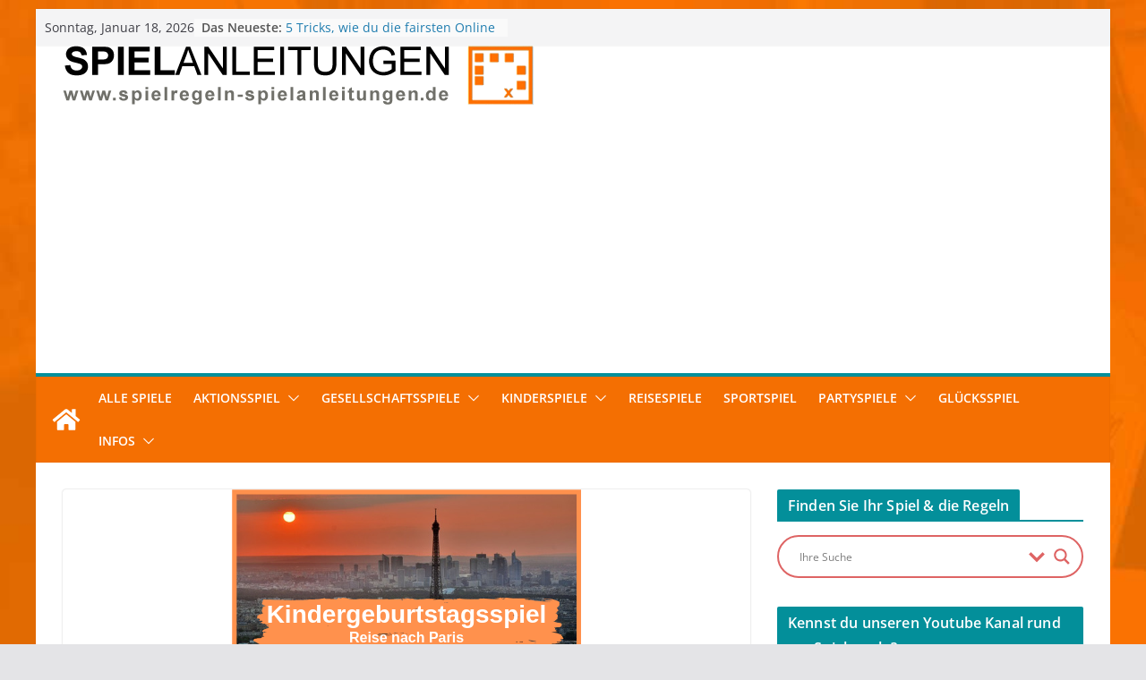

--- FILE ---
content_type: text/html; charset=UTF-8
request_url: https://www.spielregeln-spielanleitungen.de/geburtstagspiele/reise-nach-paris/
body_size: 22665
content:
<!DOCTYPE html><html lang="de"><head><meta charset="UTF-8"/><meta name="viewport" content="width=device-width, initial-scale=1"><meta name="p:domain_verify" content="65882c76d0b73ca6bbcddbf027f10564"/><link rel="profile" href="http://gmpg.org/xfn/11"/><link rel="pingback" href="https://www.spielregeln-spielanleitungen.de/xmlrpc.php"/><meta name='robots' content='index, follow, max-image-preview:large, max-snippet:-1, max-video-preview:-1' /><link media="all" href="https://www.spielregeln-spielanleitungen.de/wp-content/cache/autoptimize/css/autoptimize_7890c045cd9d6917d30cda8b5eac58bc.css" rel="stylesheet"><link media="screen" href="https://www.spielregeln-spielanleitungen.de/wp-content/cache/autoptimize/css/autoptimize_673e3951251066f90032245b9e77dd9f.css" rel="stylesheet"><title>Reise nach Paris Kindergeburtstagsspiel - So wirds gespielt - Spielregeln</title><meta name="description" content="Du suchst ein tolles Spiel für den Kindergeburtstag? Unsere Empfehlung: &quot;Reise nach Paris&quot; - Schau dir direkt hier die Spielregeln an" /><link rel="canonical" href="https://www.spielregeln-spielanleitungen.de/geburtstagspiele/reise-nach-paris/" /><meta property="og:locale" content="de_DE" /><meta property="og:type" content="article" /><meta property="og:title" content="Reise nach Paris Kindergeburtstagsspiel - So wirds gespielt - Spielregeln" /><meta property="og:description" content="Du suchst ein tolles Spiel für den Kindergeburtstag? Unsere Empfehlung: &quot;Reise nach Paris&quot; - Schau dir direkt hier die Spielregeln an" /><meta property="og:url" content="https://www.spielregeln-spielanleitungen.de/geburtstagspiele/reise-nach-paris/" /><meta property="og:site_name" content="ᐅ Spielregeln &amp; Spielanleitungen - Gesellschaftsspiele" /><meta property="article:published_time" content="2019-04-09T08:48:03+00:00" /><meta property="og:image" content="https://www.spielregeln-spielanleitungen.de/wp-content/uploads/2019/03/Reise-nach-Paris.png" /><meta property="og:image:width" content="390" /><meta property="og:image:height" content="205" /><meta property="og:image:type" content="image/png" /><meta name="author" content="kirchner" /><meta name="twitter:card" content="summary_large_image" /><meta name="twitter:label1" content="Verfasst von" /><meta name="twitter:data1" content="kirchner" /><meta name="twitter:label2" content="Geschätzte Lesezeit" /><meta name="twitter:data2" content="1 Minute" /> <script type="application/ld+json" class="yoast-schema-graph">{"@context":"https://schema.org","@graph":[{"@type":"Article","@id":"https://www.spielregeln-spielanleitungen.de/geburtstagspiele/reise-nach-paris/#article","isPartOf":{"@id":"https://www.spielregeln-spielanleitungen.de/geburtstagspiele/reise-nach-paris/"},"author":{"name":"kirchner","@id":"https://www.spielregeln-spielanleitungen.de/#/schema/person/16105a4f0f3539fa37da832cd20bee1d"},"headline":"Reise nach Paris","datePublished":"2019-04-09T08:48:03+00:00","mainEntityOfPage":{"@id":"https://www.spielregeln-spielanleitungen.de/geburtstagspiele/reise-nach-paris/"},"wordCount":260,"publisher":{"@id":"https://www.spielregeln-spielanleitungen.de/#organization"},"image":{"@id":"https://www.spielregeln-spielanleitungen.de/geburtstagspiele/reise-nach-paris/#primaryimage"},"thumbnailUrl":"https://www.spielregeln-spielanleitungen.de/wp-content/uploads/2019/03/Reise-nach-Paris.png","articleSection":["Geburtstagspiele für kleine &amp; große Kinder","Kindergeburtstagsspiele für größere Kinder"],"inLanguage":"de"},{"@type":"WebPage","@id":"https://www.spielregeln-spielanleitungen.de/geburtstagspiele/reise-nach-paris/","url":"https://www.spielregeln-spielanleitungen.de/geburtstagspiele/reise-nach-paris/","name":"Reise nach Paris Kindergeburtstagsspiel - So wirds gespielt - Spielregeln","isPartOf":{"@id":"https://www.spielregeln-spielanleitungen.de/#website"},"primaryImageOfPage":{"@id":"https://www.spielregeln-spielanleitungen.de/geburtstagspiele/reise-nach-paris/#primaryimage"},"image":{"@id":"https://www.spielregeln-spielanleitungen.de/geburtstagspiele/reise-nach-paris/#primaryimage"},"thumbnailUrl":"https://www.spielregeln-spielanleitungen.de/wp-content/uploads/2019/03/Reise-nach-Paris.png","datePublished":"2019-04-09T08:48:03+00:00","description":"Du suchst ein tolles Spiel für den Kindergeburtstag? Unsere Empfehlung: \"Reise nach Paris\" - Schau dir direkt hier die Spielregeln an","breadcrumb":{"@id":"https://www.spielregeln-spielanleitungen.de/geburtstagspiele/reise-nach-paris/#breadcrumb"},"inLanguage":"de","potentialAction":[{"@type":"ReadAction","target":["https://www.spielregeln-spielanleitungen.de/geburtstagspiele/reise-nach-paris/"]}]},{"@type":"ImageObject","inLanguage":"de","@id":"https://www.spielregeln-spielanleitungen.de/geburtstagspiele/reise-nach-paris/#primaryimage","url":"https://www.spielregeln-spielanleitungen.de/wp-content/uploads/2019/03/Reise-nach-Paris.png","contentUrl":"https://www.spielregeln-spielanleitungen.de/wp-content/uploads/2019/03/Reise-nach-Paris.png","width":390,"height":205,"caption":"Reise nach Paris Kindergeburtstagsspiel"},{"@type":"BreadcrumbList","@id":"https://www.spielregeln-spielanleitungen.de/geburtstagspiele/reise-nach-paris/#breadcrumb","itemListElement":[{"@type":"ListItem","position":1,"name":"Startseite","item":"https://www.spielregeln-spielanleitungen.de/"},{"@type":"ListItem","position":2,"name":"Reise nach Paris"}]},{"@type":"WebSite","@id":"https://www.spielregeln-spielanleitungen.de/#website","url":"https://www.spielregeln-spielanleitungen.de/","name":"ᐅ Spielregeln &amp; Spielanleitungen - Gesellschaftsspiele","description":"","publisher":{"@id":"https://www.spielregeln-spielanleitungen.de/#organization"},"potentialAction":[{"@type":"SearchAction","target":{"@type":"EntryPoint","urlTemplate":"https://www.spielregeln-spielanleitungen.de/?s={search_term_string}"},"query-input":{"@type":"PropertyValueSpecification","valueRequired":true,"valueName":"search_term_string"}}],"inLanguage":"de"},{"@type":"Organization","@id":"https://www.spielregeln-spielanleitungen.de/#organization","name":"ᐅ Spielregeln &amp; Spielanleitungen - Gesellschaftsspiele","url":"https://www.spielregeln-spielanleitungen.de/","logo":{"@type":"ImageObject","inLanguage":"de","@id":"https://www.spielregeln-spielanleitungen.de/#/schema/logo/image/","url":"https://www.spielregeln-spielanleitungen.de/wp-content/uploads/2018/01/cropped-logo-3.png","contentUrl":"https://www.spielregeln-spielanleitungen.de/wp-content/uploads/2018/01/cropped-logo-3.png","width":526,"height":66,"caption":"ᐅ Spielregeln &amp; Spielanleitungen - Gesellschaftsspiele"},"image":{"@id":"https://www.spielregeln-spielanleitungen.de/#/schema/logo/image/"}},{"@type":"Person","@id":"https://www.spielregeln-spielanleitungen.de/#/schema/person/16105a4f0f3539fa37da832cd20bee1d","name":"kirchner","image":{"@type":"ImageObject","inLanguage":"de","@id":"https://www.spielregeln-spielanleitungen.de/#/schema/person/image/","url":"https://secure.gravatar.com/avatar/120481d613cf7022992141d3c573dedb?s=96&d=mm&r=g","contentUrl":"https://secure.gravatar.com/avatar/120481d613cf7022992141d3c573dedb?s=96&d=mm&r=g","caption":"kirchner"}}]}</script> <link rel="alternate" type="application/rss+xml" title="ᐅ Spielregeln &amp; Spielanleitungen - Gesellschaftsspiele &raquo; Feed" href="https://www.spielregeln-spielanleitungen.de/feed/" /> <script type="text/javascript" src="https://www.spielregeln-spielanleitungen.de/wp-includes/js/jquery/jquery.min.js" id="jquery-core-js"></script> <script type="text/javascript" src="https://www.spielregeln-spielanleitungen.de/wp-includes/js/jquery/jquery-migrate.min.js" id="jquery-migrate-js"></script> <script type="text/javascript" id="wpdm-frontjs-js-extra">var wpdm_url = {"home":"https:\/\/www.spielregeln-spielanleitungen.de\/","site":"https:\/\/www.spielregeln-spielanleitungen.de\/","ajax":"https:\/\/www.spielregeln-spielanleitungen.de\/wp-admin\/admin-ajax.php"};
var wpdm_js = {"spinner":"<i class=\"wpdm-icon wpdm-sun wpdm-spin\"><\/i>","client_id":"30eda4e3785bf24fa67ad1f7e94a5cb0"};
var wpdm_strings = {"pass_var":"Password Verified!","pass_var_q":"Please click following button to start download.","start_dl":"Start Download"};</script> <!--[if lte IE 8]> <script type="text/javascript" src="https://www.spielregeln-spielanleitungen.de/wp-content/themes/colormag-pro/assets/js/html5shiv.min.js" id="html5-js"></script> <![endif]--> <script type="text/javascript" id="sp-dsgvo-js-extra">var spDsgvoGeneralConfig = {"ajaxUrl":"https:\/\/www.spielregeln-spielanleitungen.de\/wp-admin\/admin-ajax.php","wpJsonUrl":"https:\/\/www.spielregeln-spielanleitungen.de\/wp-json\/legalweb\/v1\/","cookieName":"sp_dsgvo_cookie_settings","cookieVersion":"1652107865100","cookieLifeTime":"31536000","cookieLifeTimeDismiss":"86400","locale":"de_DE","privacyPolicyPageId":"273","privacyPolicyPageUrl":"https:\/\/www.spielregeln-spielanleitungen.de\/datenschutz\/","imprintPageId":"275","imprintPageUrl":"https:\/\/www.spielregeln-spielanleitungen.de\/impressum\/","showNoticeOnClose":"0","initialDisplayType":"none","allIntegrationSlugs":[],"noticeHideEffect":"none","noticeOnScroll":"","noticeOnScrollOffset":"100","currentPageId":"7433","forceCookieInfo":"0","clientSideBlocking":"0"};
var spDsgvoIntegrationConfig = [];</script> <script type="text/javascript" id="__ytprefs__-js-extra">var _EPYT_ = {"ajaxurl":"https:\/\/www.spielregeln-spielanleitungen.de\/wp-admin\/admin-ajax.php","security":"153f9bd486","gallery_scrolloffset":"20","eppathtoscripts":"https:\/\/www.spielregeln-spielanleitungen.de\/wp-content\/plugins\/youtube-embed-plus\/scripts\/","eppath":"https:\/\/www.spielregeln-spielanleitungen.de\/wp-content\/plugins\/youtube-embed-plus\/","epresponsiveselector":"[\"iframe.__youtube_prefs__\",\"iframe[src*='youtube.com']\",\"iframe[src*='youtube-nocookie.com']\",\"iframe[data-ep-src*='youtube.com']\",\"iframe[data-ep-src*='youtube-nocookie.com']\",\"iframe[data-ep-gallerysrc*='youtube.com']\"]","epdovol":"1","version":"14.2.3","evselector":"iframe.__youtube_prefs__[src], iframe[src*=\"youtube.com\/embed\/\"], iframe[src*=\"youtube-nocookie.com\/embed\/\"]","ajax_compat":"","maxres_facade":"eager","ytapi_load":"light","pause_others":"","stopMobileBuffer":"1","facade_mode":"","not_live_on_channel":""};</script> <link rel="https://api.w.org/" href="https://www.spielregeln-spielanleitungen.de/wp-json/" /><link rel="alternate" title="JSON" type="application/json" href="https://www.spielregeln-spielanleitungen.de/wp-json/wp/v2/posts/7433" /><link rel="EditURI" type="application/rsd+xml" title="RSD" href="https://www.spielregeln-spielanleitungen.de/xmlrpc.php?rsd" /><meta name="generator" content="WordPress 6.7.2" /><link rel='shortlink' href='https://www.spielregeln-spielanleitungen.de/?p=7433' /><link rel="alternate" title="oEmbed (JSON)" type="application/json+oembed" href="https://www.spielregeln-spielanleitungen.de/wp-json/oembed/1.0/embed?url=https%3A%2F%2Fwww.spielregeln-spielanleitungen.de%2Fgeburtstagspiele%2Freise-nach-paris%2F" /><link rel="alternate" title="oEmbed (XML)" type="text/xml+oembed" href="https://www.spielregeln-spielanleitungen.de/wp-json/oembed/1.0/embed?url=https%3A%2F%2Fwww.spielregeln-spielanleitungen.de%2Fgeburtstagspiele%2Freise-nach-paris%2F&#038;format=xml" /><link rel="icon" href="https://www.spielregeln-spielanleitungen.de/wp-content/uploads/2018/01/cropped-Bildschirmfoto-2018-01-21-um-22.09.03-32x32.png" sizes="32x32" /><link rel="icon" href="https://www.spielregeln-spielanleitungen.de/wp-content/uploads/2018/01/cropped-Bildschirmfoto-2018-01-21-um-22.09.03-192x192.png" sizes="192x192" /><link rel="apple-touch-icon" href="https://www.spielregeln-spielanleitungen.de/wp-content/uploads/2018/01/cropped-Bildschirmfoto-2018-01-21-um-22.09.03-180x180.png" /><meta name="msapplication-TileImage" content="https://www.spielregeln-spielanleitungen.de/wp-content/uploads/2018/01/cropped-Bildschirmfoto-2018-01-21-um-22.09.03-270x270.png" /><meta name="generator" content="WordPress Download Manager 3.3.18" /> <script async src="https://pagead2.googlesyndication.com/pagead/js/adsbygoogle.js?client=ca-pub-4951764351051060"
     crossorigin="anonymous"></script> <script async src="https://fundingchoicesmessages.google.com/i/pub-4951764351051060?ers=1" nonce="oBKf79NUDYKb35sN4tHVtg"></script><script nonce="oBKf79NUDYKb35sN4tHVtg">(function() {function signalGooglefcPresent() {if (!window.frames['googlefcPresent']) {if (document.body) {const iframe = document.createElement('iframe'); iframe.style = 'width: 0; height: 0; border: none; z-index: -1000; left: -1000px; top: -1000px;'; iframe.style.display = 'none'; iframe.name = 'googlefcPresent'; document.body.appendChild(iframe);} else {setTimeout(signalGooglefcPresent, 0);}}}signalGooglefcPresent();})();</script> <script src="https://www.spielregeln-spielanleitungen.de/wp-content/cache/autoptimize/js/autoptimize_2cba1a70e92a7e94959282570d5bb200.js"></script></head><body class="post-template-default single single-post postid-7433 single-format-standard wp-custom-logo wp-embed-responsive aawp-custom cm-header-layout-1 adv-style-1  boxed"><div id="page" class="hfeed site"><header id="masthead" class="site-header clearfix "><div id="header-text-nav-container" class="clearfix"><div class="cm-top-bar"><div class="cm-container "><div class="cm-row"><div class="cm-top-bar__1"><div class="date-in-header"> Sonntag, Januar 18, 2026</div><div class="breaking-news"> <strong class="breaking-news-latest"> Das Neueste: </strong><ul class="newsticker"><li> <a href="https://www.spielregeln-spielanleitungen.de/gluecksspiel/fairsten-online-casinos/" title="5 Tricks, wie du die fairsten Online Casinos entdeckst"> 5 Tricks, wie du die fairsten Online Casinos entdeckst </a></li><li> <a href="https://www.spielregeln-spielanleitungen.de/gluecksspiel/weihnachtsspiele-die-besten-spiele-fuer-einen-gemuetlichen-abend/" title="Die besten Spiele für einen gemütlichen Weihnachtsabend"> Die besten Spiele für einen gemütlichen Weihnachtsabend </a></li><li> <a href="https://www.spielregeln-spielanleitungen.de/gluecksspiel/slot-strategien-2026-auf-die-spieler-achten-sollten/" title="Slot-Strategien 2026, auf die Spieler achten sollten"> Slot-Strategien 2026, auf die Spieler achten sollten </a></li><li> <a href="https://www.spielregeln-spielanleitungen.de/gluecksspiel/einfache-brettspiele/" title="Die einfachsten Brettspiele: Ranking nach Regelkomplexität"> Die einfachsten Brettspiele: Ranking nach Regelkomplexität </a></li><li> <a href="https://www.spielregeln-spielanleitungen.de/gluecksspiel/klassische-casino-games-erklaert/" title="Klassische Casino-Games erklärt: Wie funktionieren Slots, Blackjack, Roulette und andere bekannte Spiele?"> Klassische Casino-Games erklärt: Wie funktionieren Slots, Blackjack, Roulette und andere bekannte Spiele? </a></li></ul></div></div><div class="cm-top-bar__2"></div></div></div></div><div class="inner-wrap"><div id="header-text-nav-wrap" class="clearfix"><div id="header-left-section"><div id="header-logo-image"> <a href="https://www.spielregeln-spielanleitungen.de/" class="custom-logo-link" rel="home"><noscript><img width="526" height="66" src="https://www.spielregeln-spielanleitungen.de/wp-content/uploads/2018/01/cropped-logo-3.png" class="custom-logo" alt="Logo-spielregeln-spielanleitungen.de" decoding="async" srcset="https://www.spielregeln-spielanleitungen.de/wp-content/uploads/2018/01/cropped-logo-3.png 526w, https://www.spielregeln-spielanleitungen.de/wp-content/uploads/2018/01/cropped-logo-3-300x38.png 300w" sizes="(max-width: 526px) 100vw, 526px" /></noscript><img width="526" height="66" src='data:image/svg+xml,%3Csvg%20xmlns=%22http://www.w3.org/2000/svg%22%20viewBox=%220%200%20526%2066%22%3E%3C/svg%3E' data-src="https://www.spielregeln-spielanleitungen.de/wp-content/uploads/2018/01/cropped-logo-3.png" class="lazyload custom-logo" alt="Logo-spielregeln-spielanleitungen.de" decoding="async" data-srcset="https://www.spielregeln-spielanleitungen.de/wp-content/uploads/2018/01/cropped-logo-3.png 526w, https://www.spielregeln-spielanleitungen.de/wp-content/uploads/2018/01/cropped-logo-3-300x38.png 300w" data-sizes="(max-width: 526px) 100vw, 526px" /></a></div><div id="header-text" class="screen-reader-text"> <span id="site-title"> <a href="https://www.spielregeln-spielanleitungen.de/" title="ᐅ Spielregeln &amp; Spielanleitungen &#8211; Gesellschaftsspiele" rel="home">ᐅ Spielregeln &amp; Spielanleitungen &#8211; Gesellschaftsspiele</a> </span></div></div><div id="header-right-section"></div></div></div><div id="cm-header-2" class="cm-header-2"><nav id="cm-primary-nav" class="cm-primary-nav"><div class="cm-container"><div class="cm-row"><div class="cm-home-icon"> <a href="https://www.spielregeln-spielanleitungen.de/"
 title="ᐅ Spielregeln &amp; Spielanleitungen &#8211; Gesellschaftsspiele"
 > <svg class="cm-icon cm-icon--home" xmlns="http://www.w3.org/2000/svg" viewBox="0 0 28 22"><path d="M13.6465 6.01133L5.11148 13.0409V20.6278C5.11148 20.8242 5.18952 21.0126 5.32842 21.1515C5.46733 21.2904 5.65572 21.3685 5.85217 21.3685L11.0397 21.3551C11.2355 21.3541 11.423 21.2756 11.5611 21.1368C11.6992 20.998 11.7767 20.8102 11.7767 20.6144V16.1837C11.7767 15.9873 11.8547 15.7989 11.9937 15.66C12.1326 15.521 12.321 15.443 12.5174 15.443H15.4801C15.6766 15.443 15.865 15.521 16.0039 15.66C16.1428 15.7989 16.2208 15.9873 16.2208 16.1837V20.6111C16.2205 20.7086 16.2394 20.8052 16.2765 20.8953C16.3136 20.9854 16.3681 21.0673 16.4369 21.1364C16.5057 21.2054 16.5875 21.2602 16.6775 21.2975C16.7675 21.3349 16.864 21.3541 16.9615 21.3541L22.1472 21.3685C22.3436 21.3685 22.532 21.2904 22.6709 21.1515C22.8099 21.0126 22.8879 20.8242 22.8879 20.6278V13.0358L14.3548 6.01133C14.2544 5.93047 14.1295 5.88637 14.0006 5.88637C13.8718 5.88637 13.7468 5.93047 13.6465 6.01133ZM27.1283 10.7892L23.2582 7.59917V1.18717C23.2582 1.03983 23.1997 0.898538 23.0955 0.794359C22.9913 0.69018 22.8501 0.631653 22.7027 0.631653H20.1103C19.963 0.631653 19.8217 0.69018 19.7175 0.794359C19.6133 0.898538 19.5548 1.03983 19.5548 1.18717V4.54848L15.4102 1.13856C15.0125 0.811259 14.5134 0.632307 13.9983 0.632307C13.4832 0.632307 12.9841 0.811259 12.5864 1.13856L0.868291 10.7892C0.81204 10.8357 0.765501 10.8928 0.731333 10.9573C0.697165 11.0218 0.676038 11.0924 0.66916 11.165C0.662282 11.2377 0.669786 11.311 0.691245 11.3807C0.712704 11.4505 0.747696 11.5153 0.794223 11.5715L1.97469 13.0066C2.02109 13.063 2.07816 13.1098 2.14264 13.1441C2.20711 13.1784 2.27773 13.1997 2.35044 13.2067C2.42315 13.2137 2.49653 13.2063 2.56638 13.1849C2.63623 13.1636 2.70118 13.1286 2.7575 13.0821L13.6465 4.11333C13.7468 4.03247 13.8718 3.98837 14.0006 3.98837C14.1295 3.98837 14.2544 4.03247 14.3548 4.11333L25.2442 13.0821C25.3004 13.1286 25.3653 13.1636 25.435 13.1851C25.5048 13.2065 25.5781 13.214 25.6507 13.2071C25.7234 13.2003 25.794 13.1791 25.8584 13.145C25.9229 13.1108 25.98 13.0643 26.0265 13.008L27.207 11.5729C27.2535 11.5164 27.2883 11.4512 27.3095 11.3812C27.3307 11.3111 27.3379 11.2375 27.3306 11.1647C27.3233 11.0919 27.3016 11.0212 27.2669 10.9568C27.2322 10.8923 27.1851 10.8354 27.1283 10.7892Z" /></svg> </a></div><p class="cm-menu-toggle" aria-expanded="false"> <svg class="cm-icon cm-icon--bars" xmlns="http://www.w3.org/2000/svg" viewBox="0 0 24 24"><path d="M21 19H3a1 1 0 0 1 0-2h18a1 1 0 0 1 0 2Zm0-6H3a1 1 0 0 1 0-2h18a1 1 0 0 1 0 2Zm0-6H3a1 1 0 0 1 0-2h18a1 1 0 0 1 0 2Z"></path></svg> <svg class="cm-icon cm-icon--x-mark" xmlns="http://www.w3.org/2000/svg" viewBox="0 0 24 24"><path d="m13.4 12 8.3-8.3c.4-.4.4-1 0-1.4s-1-.4-1.4 0L12 10.6 3.7 2.3c-.4-.4-1-.4-1.4 0s-.4 1 0 1.4l8.3 8.3-8.3 8.3c-.4.4-.4 1 0 1.4.2.2.4.3.7.3s.5-.1.7-.3l8.3-8.3 8.3 8.3c.2.2.5.3.7.3s.5-.1.7-.3c.4-.4.4-1 0-1.4L13.4 12z"></path></svg></p><div class="cm-menu-primary-container"><ul id="menu-primary" class="menu"><li id="menu-item-4137" class="menu-item menu-item-type-taxonomy menu-item-object-category menu-item-4137"><a href="https://www.spielregeln-spielanleitungen.de/spiel/">Alle Spiele</a></li><li id="menu-item-281" class="menu-item menu-item-type-taxonomy menu-item-object-category menu-item-has-children menu-item-281"><a href="https://www.spielregeln-spielanleitungen.de/aktionsspiel/">Aktionsspiel</a><span role="button" tabindex="0" class="cm-submenu-toggle" onkeypress=""><svg class="cm-icon" xmlns="http://www.w3.org/2000/svg" xml:space="preserve" viewBox="0 0 24 24"><path d="M12 17.5c-.3 0-.5-.1-.7-.3l-9-9c-.4-.4-.4-1 0-1.4s1-.4 1.4 0l8.3 8.3 8.3-8.3c.4-.4 1-.4 1.4 0s.4 1 0 1.4l-9 9c-.2.2-.4.3-.7.3z"/></svg></span><ul class="sub-menu"><li id="menu-item-913" class="menu-item menu-item-type-taxonomy menu-item-object-category menu-item-913"><a href="https://www.spielregeln-spielanleitungen.de/geschicklichkeitsspiel/">Geschicklichkeitsspiel</a></li><li id="menu-item-789" class="menu-item menu-item-type-taxonomy menu-item-object-category menu-item-789"><a href="https://www.spielregeln-spielanleitungen.de/sportspiel/">Sportspiel</a></li><li id="menu-item-583" class="menu-item menu-item-type-taxonomy menu-item-object-category menu-item-583"><a href="https://www.spielregeln-spielanleitungen.de/strategiespiel/">Strategiespiel</a></li></ul></li><li id="menu-item-452" class="menu-item menu-item-type-taxonomy menu-item-object-category menu-item-has-children menu-item-452"><a href="https://www.spielregeln-spielanleitungen.de/gesellschaftsspiel/">Gesellschaftsspiele</a><span role="button" tabindex="0" class="cm-submenu-toggle" onkeypress=""><svg class="cm-icon" xmlns="http://www.w3.org/2000/svg" xml:space="preserve" viewBox="0 0 24 24"><path d="M12 17.5c-.3 0-.5-.1-.7-.3l-9-9c-.4-.4-.4-1 0-1.4s1-.4 1.4 0l8.3 8.3 8.3-8.3c.4-.4 1-.4 1.4 0s.4 1 0 1.4l-9 9c-.2.2-.4.3-.7.3z"/></svg></span><ul class="sub-menu"><li id="menu-item-554" class="menu-item menu-item-type-taxonomy menu-item-object-category menu-item-554"><a href="https://www.spielregeln-spielanleitungen.de/brettspiel/">Brettspiele</a></li><li id="menu-item-454" class="menu-item menu-item-type-taxonomy menu-item-object-category menu-item-454"><a href="https://www.spielregeln-spielanleitungen.de/kartenspiel/">Kartenspiel</a></li><li id="menu-item-579" class="menu-item menu-item-type-taxonomy menu-item-object-category menu-item-579"><a href="https://www.spielregeln-spielanleitungen.de/legespiel/">Legespiel</a></li><li id="menu-item-1799" class="menu-item menu-item-type-taxonomy menu-item-object-category menu-item-1799"><a href="https://www.spielregeln-spielanleitungen.de/ratespiel/">Ratespiel</a></li><li id="menu-item-455" class="menu-item menu-item-type-taxonomy menu-item-object-category menu-item-455"><a href="https://www.spielregeln-spielanleitungen.de/wuerfelspiel/">Würfelspiele</a></li></ul></li><li id="menu-item-283" class="menu-item menu-item-type-taxonomy menu-item-object-category menu-item-has-children menu-item-283"><a href="https://www.spielregeln-spielanleitungen.de/kinderspiele/">Kinderspiele</a><span role="button" tabindex="0" class="cm-submenu-toggle" onkeypress=""><svg class="cm-icon" xmlns="http://www.w3.org/2000/svg" xml:space="preserve" viewBox="0 0 24 24"><path d="M12 17.5c-.3 0-.5-.1-.7-.3l-9-9c-.4-.4-.4-1 0-1.4s1-.4 1.4 0l8.3 8.3 8.3-8.3c.4-.4 1-.4 1.4 0s.4 1 0 1.4l-9 9c-.2.2-.4.3-.7.3z"/></svg></span><ul class="sub-menu"><li id="menu-item-7026" class="menu-item menu-item-type-taxonomy menu-item-object-category menu-item-7026"><a href="https://www.spielregeln-spielanleitungen.de/audiospiel/">Audiospiel</a></li><li id="menu-item-456" class="menu-item menu-item-type-taxonomy menu-item-object-category menu-item-456"><a href="https://www.spielregeln-spielanleitungen.de/aktionsspiel/">Aktionsspiel</a></li><li id="menu-item-558" class="menu-item menu-item-type-taxonomy menu-item-object-category menu-item-558"><a href="https://www.spielregeln-spielanleitungen.de/brettspiel/">Brettspiele</a></li><li id="menu-item-7027" class="menu-item menu-item-type-taxonomy menu-item-object-category menu-item-7027"><a href="https://www.spielregeln-spielanleitungen.de/beschaeftigungsspiel/">Beschäftigungsspiel</a></li><li id="menu-item-702" class="menu-item menu-item-type-taxonomy menu-item-object-category menu-item-702"><a href="https://www.spielregeln-spielanleitungen.de/kinderlernspiel/">Kinderlernspiele</a></li><li id="menu-item-893" class="menu-item menu-item-type-taxonomy menu-item-object-category menu-item-893"><a href="https://www.spielregeln-spielanleitungen.de/merkspiel/">Merkspiel</a></li><li id="menu-item-7030" class="menu-item menu-item-type-taxonomy menu-item-object-category menu-item-7030"><a href="https://www.spielregeln-spielanleitungen.de/memoryspiel/">Memoryspiel</a></li><li id="menu-item-7004" class="menu-item menu-item-type-taxonomy menu-item-object-category menu-item-7004"><a href="https://www.spielregeln-spielanleitungen.de/murmelbahnen/">Murmelbahnen</a></li><li id="menu-item-798" class="menu-item menu-item-type-taxonomy menu-item-object-category menu-item-798"><a href="https://www.spielregeln-spielanleitungen.de/quartettspiel/">Quartettspiel</a></li><li id="menu-item-7032" class="menu-item menu-item-type-taxonomy menu-item-object-category menu-item-7032"><a href="https://www.spielregeln-spielanleitungen.de/ratespiel/">Ratespiel</a></li><li id="menu-item-819" class="menu-item menu-item-type-taxonomy menu-item-object-category menu-item-819"><a href="https://www.spielregeln-spielanleitungen.de/reaktionsspiel/">Reaktionsspiel</a></li><li id="menu-item-7029" class="menu-item menu-item-type-taxonomy menu-item-object-category menu-item-7029"><a href="https://www.spielregeln-spielanleitungen.de/kreativitaetsspiel/">Kreativitätsspiel</a></li><li id="menu-item-1300" class="menu-item menu-item-type-taxonomy menu-item-object-category menu-item-1300"><a href="https://www.spielregeln-spielanleitungen.de/rechenspiel/">Rechenspiel</a></li><li id="menu-item-7031" class="menu-item menu-item-type-taxonomy menu-item-object-category menu-item-7031"><a href="https://www.spielregeln-spielanleitungen.de/puzzlespiel/">Puzzlespiel</a></li><li id="menu-item-7037" class="menu-item menu-item-type-taxonomy menu-item-object-category menu-item-7037"><a href="https://www.spielregeln-spielanleitungen.de/zuordnungsspiel/">Zuordnungsspiel</a></li><li id="menu-item-7034" class="menu-item menu-item-type-taxonomy menu-item-object-category menu-item-7034"><a href="https://www.spielregeln-spielanleitungen.de/tastspiel/">Tastspiel</a></li><li id="menu-item-7036" class="menu-item menu-item-type-taxonomy menu-item-object-category menu-item-7036"><a href="https://www.spielregeln-spielanleitungen.de/wissensspiel/">Wissensspiel</a></li><li id="menu-item-7035" class="menu-item menu-item-type-taxonomy menu-item-object-category menu-item-7035"><a href="https://www.spielregeln-spielanleitungen.de/wettlaufspiel/">Wettlaufspiel</a></li><li id="menu-item-7934" class="menu-item menu-item-type-taxonomy menu-item-object-category menu-item-has-children menu-item-7934"><a href="https://www.spielregeln-spielanleitungen.de/spielzeuge/">Spielzeuge</a><span role="button" tabindex="0" class="cm-submenu-toggle" onkeypress=""><svg class="cm-icon" xmlns="http://www.w3.org/2000/svg" xml:space="preserve" viewBox="0 0 24 24"><path d="M12 17.5c-.3 0-.5-.1-.7-.3l-9-9c-.4-.4-.4-1 0-1.4s1-.4 1.4 0l8.3 8.3 8.3-8.3c.4-.4 1-.4 1.4 0s.4 1 0 1.4l-9 9c-.2.2-.4.3-.7.3z"/></svg></span><ul class="sub-menu"><li id="menu-item-7935" class="menu-item menu-item-type-taxonomy menu-item-object-category menu-item-7935"><a href="https://www.spielregeln-spielanleitungen.de/spielzeuge/lego-technic/">LEGO Technic</a></li></ul></li></ul></li><li id="menu-item-285" class="menu-item menu-item-type-taxonomy menu-item-object-category menu-item-285"><a href="https://www.spielregeln-spielanleitungen.de/reisespiele/">Reisespiele</a></li><li id="menu-item-7033" class="menu-item menu-item-type-taxonomy menu-item-object-category menu-item-7033"><a href="https://www.spielregeln-spielanleitungen.de/sportspiel/">Sportspiel</a></li><li id="menu-item-284" class="menu-item menu-item-type-taxonomy menu-item-object-category menu-item-has-children menu-item-284"><a href="https://www.spielregeln-spielanleitungen.de/partyspiele/">Partyspiele</a><span role="button" tabindex="0" class="cm-submenu-toggle" onkeypress=""><svg class="cm-icon" xmlns="http://www.w3.org/2000/svg" xml:space="preserve" viewBox="0 0 24 24"><path d="M12 17.5c-.3 0-.5-.1-.7-.3l-9-9c-.4-.4-.4-1 0-1.4s1-.4 1.4 0l8.3 8.3 8.3-8.3c.4-.4 1-.4 1.4 0s.4 1 0 1.4l-9 9c-.2.2-.4.3-.7.3z"/></svg></span><ul class="sub-menu"><li id="menu-item-7385" class="menu-item menu-item-type-taxonomy menu-item-object-category current-post-ancestor current-menu-parent current-post-parent menu-item-has-children menu-item-7385"><a href="https://www.spielregeln-spielanleitungen.de/geburtstagspiele/">Geburtstagspiele</a><span role="button" tabindex="0" class="cm-submenu-toggle" onkeypress=""><svg class="cm-icon" xmlns="http://www.w3.org/2000/svg" xml:space="preserve" viewBox="0 0 24 24"><path d="M12 17.5c-.3 0-.5-.1-.7-.3l-9-9c-.4-.4-.4-1 0-1.4s1-.4 1.4 0l8.3 8.3 8.3-8.3c.4-.4 1-.4 1.4 0s.4 1 0 1.4l-9 9c-.2.2-.4.3-.7.3z"/></svg></span><ul class="sub-menu"><li id="menu-item-7505" class="menu-item menu-item-type-taxonomy menu-item-object-category current-post-ancestor current-menu-parent current-post-parent menu-item-7505"><a href="https://www.spielregeln-spielanleitungen.de/geburtstagspiele/fuer-groessere-kinder/">Für größere Kinder</a></li><li id="menu-item-7386" class="menu-item menu-item-type-taxonomy menu-item-object-category menu-item-7386"><a href="https://www.spielregeln-spielanleitungen.de/geburtstagspiele/fuer-kleine-kinder/">Für kleine Kinder</a></li></ul></li><li id="menu-item-7858" class="menu-item menu-item-type-taxonomy menu-item-object-category menu-item-7858"><a href="https://www.spielregeln-spielanleitungen.de/junggesellenabschiedsspiele/peinliche-junggesellenabschiedsspiele/">Peinliche Junggesellenabschied</a></li><li id="menu-item-7871" class="menu-item menu-item-type-taxonomy menu-item-object-category menu-item-7871"><a href="https://www.spielregeln-spielanleitungen.de/junggesellenabschiedsspiele/nicht-peinliche-junggesellenabschiedsspiele/">Nicht peinliche Junggesellenabschied</a></li><li id="menu-item-7902" class="menu-item menu-item-type-taxonomy menu-item-object-category menu-item-7902"><a href="https://www.spielregeln-spielanleitungen.de/hochzeitsspiele/">Hochzeitsspiele</a></li></ul></li><li id="menu-item-7028" class="menu-item menu-item-type-taxonomy menu-item-object-category menu-item-7028"><a href="https://www.spielregeln-spielanleitungen.de/gluecksspiel/">Glücksspiel</a></li><li id="menu-item-4235" class="menu-item menu-item-type-custom menu-item-object-custom menu-item-has-children menu-item-4235"><a>Infos</a><span role="button" tabindex="0" class="cm-submenu-toggle" onkeypress=""><svg class="cm-icon" xmlns="http://www.w3.org/2000/svg" xml:space="preserve" viewBox="0 0 24 24"><path d="M12 17.5c-.3 0-.5-.1-.7-.3l-9-9c-.4-.4-.4-1 0-1.4s1-.4 1.4 0l8.3 8.3 8.3-8.3c.4-.4 1-.4 1.4 0s.4 1 0 1.4l-9 9c-.2.2-.4.3-.7.3z"/></svg></span><ul class="sub-menu"><li id="menu-item-13289" class="menu-item menu-item-type-taxonomy menu-item-object-category menu-item-13289"><a href="https://www.spielregeln-spielanleitungen.de/onlinespiele/">Onlinespiele</a></li><li id="menu-item-4246" class="menu-item menu-item-type-taxonomy menu-item-object-category menu-item-4246"><a href="https://www.spielregeln-spielanleitungen.de/spielenews/">News</a></li><li id="menu-item-10431" class="menu-item menu-item-type-post_type menu-item-object-page menu-item-10431"><a href="https://www.spielregeln-spielanleitungen.de/downloads-spielregeln/">Downloads Spielregeln</a></li><li id="menu-item-6877" class="menu-item menu-item-type-post_type menu-item-object-page menu-item-6877"><a href="https://www.spielregeln-spielanleitungen.de/videos-zu-diversen-spielregeln/">Videos</a></li><li id="menu-item-6804" class="menu-item menu-item-type-taxonomy menu-item-object-category menu-item-6804"><a href="https://www.spielregeln-spielanleitungen.de/gewinnspiel/">Gewinnspiele</a></li><li id="menu-item-4236" class="menu-item menu-item-type-post_type menu-item-object-page menu-item-4236"><a href="https://www.spielregeln-spielanleitungen.de/angebot-fuer-spieleverlage/">Für Spieleverlage</a></li><li id="menu-item-4239" class="menu-item menu-item-type-post_type menu-item-object-page menu-item-4239"><a href="https://www.spielregeln-spielanleitungen.de/spieletester/">Für Spieletester</a></li><li id="menu-item-4237" class="menu-item menu-item-type-post_type menu-item-object-page menu-item-4237"><a href="https://www.spielregeln-spielanleitungen.de/datenschutz/">Datenschutzrichtlinien nach DSGVO</a></li><li id="menu-item-4238" class="menu-item menu-item-type-post_type menu-item-object-page menu-item-4238"><a href="https://www.spielregeln-spielanleitungen.de/impressum/">Impressum</a></li><li id="menu-item-4243" class="menu-item menu-item-type-post_type menu-item-object-page menu-item-4243"><a href="https://www.spielregeln-spielanleitungen.de/sitemap/">Sitemap</a></li></ul></li></ul></div></div></div></nav></div></div></header><div id="main" class="clearfix"><div class="inner-wrap clearfix"><div class="cm-row"><div id="cm-primary" class="cm-primary"><div class="cm-posts clearfix "><article id="post-7433" class="post-7433 post type-post status-publish format-standard has-post-thumbnail hentry category-geburtstagspiele category-fuer-groessere-kinder"><div class="cm-post-content cm-single-post-content"><div class="cm-featured-image"> <img width="390" height="205" src="//www.spielregeln-spielanleitungen.de/wp-content/plugins/a3-lazy-load/assets/images/lazy_placeholder.gif" data-lazy-type="image" data-src="https://www.spielregeln-spielanleitungen.de/wp-content/uploads/2019/03/Reise-nach-Paris.png" class="lazy lazy-hidden attachment-large size-large wp-post-image" alt="Reise nach Paris Kindergeburtstagsspiel" decoding="async" fetchpriority="high" srcset="" data-srcset="https://www.spielregeln-spielanleitungen.de/wp-content/uploads/2019/03/Reise-nach-Paris.png 390w, https://www.spielregeln-spielanleitungen.de/wp-content/uploads/2019/03/Reise-nach-Paris-300x158.png 300w" sizes="(max-width: 390px) 100vw, 390px" /><noscript><img width="390" height="205" src="https://www.spielregeln-spielanleitungen.de/wp-content/uploads/2019/03/Reise-nach-Paris.png" class="attachment-large size-large wp-post-image" alt="Reise nach Paris Kindergeburtstagsspiel" decoding="async" fetchpriority="high" srcset="https://www.spielregeln-spielanleitungen.de/wp-content/uploads/2019/03/Reise-nach-Paris.png 390w, https://www.spielregeln-spielanleitungen.de/wp-content/uploads/2019/03/Reise-nach-Paris-300x158.png 300w" sizes="(max-width: 390px) 100vw, 390px" /></noscript></div><div class="cm-entry-header-meta"><div class="cm-post-categories"><a href="https://www.spielregeln-spielanleitungen.de/geburtstagspiele/" rel="category tag">Geburtstagspiele für kleine &amp; große Kinder</a><a href="https://www.spielregeln-spielanleitungen.de/geburtstagspiele/fuer-groessere-kinder/" rel="category tag">Kindergeburtstagsspiele für größere Kinder</a></div></div><header class="cm-entry-header"><h1 class="cm-entry-title"> Reise nach Paris</h1></header><div class="cm-below-entry-meta cm-separator-default "><span class="cm-post-date" ><a href="https://www.spielregeln-spielanleitungen.de/geburtstagspiele/reise-nach-paris/" rel="bookmark"><time class="entry-date published updated" datetime="2019-04-09T10:48:03+02:00"><svg class="cm-icon cm-icon--calendar-fill" xmlns="http://www.w3.org/2000/svg" viewBox="0 0 24 24"><path d="M21.1 6.6v1.6c0 .6-.4 1-1 1H3.9c-.6 0-1-.4-1-1V6.6c0-1.5 1.3-2.8 2.8-2.8h1.7V3c0-.6.4-1 1-1s1 .4 1 1v.8h5.2V3c0-.6.4-1 1-1s1 .4 1 1v.8h1.7c1.5 0 2.8 1.3 2.8 2.8zm-1 4.6H3.9c-.6 0-1 .4-1 1v7c0 1.5 1.3 2.8 2.8 2.8h12.6c1.5 0 2.8-1.3 2.8-2.8v-7c0-.6-.4-1-1-1z"></path></svg> 9. April 2019</time></a></span> <span class="cm-author cm-vcard"> <svg class="cm-icon cm-icon--user" xmlns="http://www.w3.org/2000/svg" viewBox="0 0 24 24"><path d="M7 7c0-2.8 2.2-5 5-5s5 2.2 5 5-2.2 5-5 5-5-2.2-5-5zm9 7H8c-2.8 0-5 2.2-5 5v2c0 .6.4 1 1 1h16c.6 0 1-.4 1-1v-2c0-2.8-2.2-5-5-5z"></path></svg> <a class="url fn n"
 href="https://www.spielregeln-spielanleitungen.de/author/kirchner/"
 title="kirchner"
 > kirchner </a> </span></div><div class="cm-entry-summary"><h2>Spielidee Reise nach Paris:</h2><p>Die „Reise nach Paris“ ist auch unter den Begriffen „Stuhltanz“ oder „Reise nach Jerusalem“ bekannt.</p><p>Das Spiel kann in einer beliebig großen Gruppe gespielt werden. Allerdings benötigst du dementsprechend viele Stühle. Somit ist der Platzbedarf recht hoch. Das Spiel kann drinnen oder draußen gespielt werden.</p><p>Ziel ist es, herauszufinden, welches Kind das schnellste ist.</p><h3>Spielmaterial:</h3><ul><li>Musik</li><li>Ein Stuhl weniger als die Anzahl der Kinder</li></ul><h3>Spielerzahl:</h3><p>Unbegrenzt</p><h2>Spielregeln/Spielablauf:</h2><p>Als erstes stellst du alle Stühle auf. Es muss ein Stuhl weniger vorhanden sein als die Anzahl der Kinder. Stelle sie so auf, dass sie sowohl nebeneinander als auch Rückenlehne an Rückenlehne stehen. Danach stellen sich die Kinder im Kreis um die Stühle auf und die Musik wird gestartet. Solange die Musik läuft, laufen die Kinder um die Stühle. Sobald du die Musik ausschaltest, müssen sie sich jedoch schnellstmöglich einen Platz suchen.</p><p>Das Kind, für das am Ende kein Stuhl übrig ist, scheidet aus und kann den anderen Kindern von nun an zusehen und sie anfeuern. In jeder Runde muss auch ein Stuhl entfernt werden.</p><p>Das Spiel wird so lange gespielt, bis nur noch zwei Kinder übrig sind. Sie spielen nun im Duell um den Sieger.</p><h3>Schwierigkeitsgrad steigern bei größeren Kindern</h3><p>Wenn du das Spiel für die größeren Kinder etwas schwieriger gestalten möchtest, kannst du ihnen auch Anweisungen geben, wie sie um die Stühle herumgehen sollen. Dies kann beispielsweise im Entengang oder auf einem Bein springend sein.</p></div></div></article></div><ul class="default-wp-page"><li class="previous"><a href="https://www.spielregeln-spielanleitungen.de/sportspiel/ultimate-frisbee-regeln/" rel="prev"><span class="meta-nav"><svg class="cm-icon cm-icon--arrow-left-long" xmlns="http://www.w3.org/2000/svg" viewBox="0 0 24 24"><path d="M2 12.38a1 1 0 0 1 0-.76.91.91 0 0 1 .22-.33L6.52 7a1 1 0 0 1 1.42 0 1 1 0 0 1 0 1.41L5.36 11H21a1 1 0 0 1 0 2H5.36l2.58 2.58a1 1 0 0 1 0 1.41 1 1 0 0 1-.71.3 1 1 0 0 1-.71-.3l-4.28-4.28a.91.91 0 0 1-.24-.33Z"></path></svg></span> Ultimate Frisbee Regeln</a></li><li class="next"><a href="https://www.spielregeln-spielanleitungen.de/geburtstagspiele/spuersinn/" rel="next">Spürsinn <span class="meta-nav"><svg class="cm-icon cm-icon--arrow-right-long" xmlns="http://www.w3.org/2000/svg" viewBox="0 0 24 24"><path d="M21.92 12.38a1 1 0 0 0 0-.76 1 1 0 0 0-.21-.33L17.42 7A1 1 0 0 0 16 8.42L18.59 11H2.94a1 1 0 1 0 0 2h15.65L16 15.58A1 1 0 0 0 16 17a1 1 0 0 0 1.41 0l4.29-4.28a1 1 0 0 0 .22-.34Z"></path></svg></span></a></li></ul><div class="share-buttons"> <span class="share">Share This Post:</span><div class="box"><div id="twitter" class="twitter-share share" data-share="twitter-share"> <i class="fa-brands fa-square-x-twitter"></i></div></div><div class="box"><div id="facebook" class="facebook-share share" data-share="facebook-share"> <i class="fa fa-facebook-square"></i></div></div><div class="box"><div id="pinterest" class="pinterest-share share" data-share="pinterest-share"> <i class="fa fa-pinterest"></i></div></div><div class="box"><div id="email" class="email-share share" data-share="email-share"> <i class="fa fa-envelope"></i></div></div></div><div class="related-posts-wrapper style-1"><h3 class="related-posts-main-title"> <i class="fa fa-thumbs-up"></i><span>Das könnte dir auch gefallen</span></h3><div class="related-posts "><div class="single-related-posts"><div class="related-posts-thumbnail"> <a href="https://www.spielregeln-spielanleitungen.de/geburtstagspiele/fuer-kleine-kinder/maeuschen-sag-mal-piep-einmal/" title="Mäuschen sag mal &#8222;piep&#8220;"> <img width="390" height="205" src="//www.spielregeln-spielanleitungen.de/wp-content/plugins/a3-lazy-load/assets/images/lazy_placeholder.gif" data-lazy-type="image" data-src="https://www.spielregeln-spielanleitungen.de/wp-content/uploads/2019/03/Mäuschen-sag-mal-piep.png" class="lazy lazy-hidden attachment-colormag-featured-post-medium size-colormag-featured-post-medium wp-post-image" alt="Mäuschen sag mal piep" decoding="async" srcset="" data-srcset="https://www.spielregeln-spielanleitungen.de/wp-content/uploads/2019/03/Mäuschen-sag-mal-piep.png 390w, https://www.spielregeln-spielanleitungen.de/wp-content/uploads/2019/03/Mäuschen-sag-mal-piep-300x158.png 300w" sizes="(max-width: 390px) 100vw, 390px" /><noscript><img width="390" height="205" src="https://www.spielregeln-spielanleitungen.de/wp-content/uploads/2019/03/Mäuschen-sag-mal-piep.png" class="attachment-colormag-featured-post-medium size-colormag-featured-post-medium wp-post-image" alt="Mäuschen sag mal piep" decoding="async" srcset="https://www.spielregeln-spielanleitungen.de/wp-content/uploads/2019/03/Mäuschen-sag-mal-piep.png 390w, https://www.spielregeln-spielanleitungen.de/wp-content/uploads/2019/03/Mäuschen-sag-mal-piep-300x158.png 300w" sizes="(max-width: 390px) 100vw, 390px" /></noscript> </a></div><div class="cm-post-content"><h3 class="cm-entry-title"> <a href="https://www.spielregeln-spielanleitungen.de/geburtstagspiele/fuer-kleine-kinder/maeuschen-sag-mal-piep-einmal/" rel="bookmark" title="Mäuschen sag mal &#8222;piep&#8220;"> Mäuschen sag mal &#8222;piep&#8220; </a></h3><div class="cm-below-entry-meta cm-separator-default "><span class="cm-post-date" ><a href="https://www.spielregeln-spielanleitungen.de/geburtstagspiele/fuer-kleine-kinder/maeuschen-sag-mal-piep-einmal/" rel="bookmark"><time class="entry-date published updated" datetime="2019-03-15T08:13:29+01:00"><svg class="cm-icon cm-icon--calendar-fill" xmlns="http://www.w3.org/2000/svg" viewBox="0 0 24 24"><path d="M21.1 6.6v1.6c0 .6-.4 1-1 1H3.9c-.6 0-1-.4-1-1V6.6c0-1.5 1.3-2.8 2.8-2.8h1.7V3c0-.6.4-1 1-1s1 .4 1 1v.8h5.2V3c0-.6.4-1 1-1s1 .4 1 1v.8h1.7c1.5 0 2.8 1.3 2.8 2.8zm-1 4.6H3.9c-.6 0-1 .4-1 1v7c0 1.5 1.3 2.8 2.8 2.8h12.6c1.5 0 2.8-1.3 2.8-2.8v-7c0-.6-.4-1-1-1z"></path></svg> 15. März 2019</time></a></span> <span class="cm-author cm-vcard"> <svg class="cm-icon cm-icon--user" xmlns="http://www.w3.org/2000/svg" viewBox="0 0 24 24"><path d="M7 7c0-2.8 2.2-5 5-5s5 2.2 5 5-2.2 5-5 5-5-2.2-5-5zm9 7H8c-2.8 0-5 2.2-5 5v2c0 .6.4 1 1 1h16c.6 0 1-.4 1-1v-2c0-2.8-2.2-5-5-5z"></path></svg> <a class="url fn n"
 href="https://www.spielregeln-spielanleitungen.de/author/kirchner/"
 title="kirchner"
 > kirchner </a> </span></div></div></div><div class="single-related-posts"><div class="related-posts-thumbnail"> <a href="https://www.spielregeln-spielanleitungen.de/geburtstagspiele/satzsalat/" title="Satzsalat"> <img width="390" height="205" src="//www.spielregeln-spielanleitungen.de/wp-content/plugins/a3-lazy-load/assets/images/lazy_placeholder.gif" data-lazy-type="image" data-src="https://www.spielregeln-spielanleitungen.de/wp-content/uploads/2019/03/satzsalat.png" class="lazy lazy-hidden attachment-colormag-featured-post-medium size-colormag-featured-post-medium wp-post-image" alt="Spielregeln Satzsalat" decoding="async" srcset="" data-srcset="https://www.spielregeln-spielanleitungen.de/wp-content/uploads/2019/03/satzsalat.png 390w, https://www.spielregeln-spielanleitungen.de/wp-content/uploads/2019/03/satzsalat-300x158.png 300w" sizes="(max-width: 390px) 100vw, 390px" /><noscript><img width="390" height="205" src="https://www.spielregeln-spielanleitungen.de/wp-content/uploads/2019/03/satzsalat.png" class="attachment-colormag-featured-post-medium size-colormag-featured-post-medium wp-post-image" alt="Spielregeln Satzsalat" decoding="async" srcset="https://www.spielregeln-spielanleitungen.de/wp-content/uploads/2019/03/satzsalat.png 390w, https://www.spielregeln-spielanleitungen.de/wp-content/uploads/2019/03/satzsalat-300x158.png 300w" sizes="(max-width: 390px) 100vw, 390px" /></noscript> </a></div><div class="cm-post-content"><h3 class="cm-entry-title"> <a href="https://www.spielregeln-spielanleitungen.de/geburtstagspiele/satzsalat/" rel="bookmark" title="Satzsalat"> Satzsalat </a></h3><div class="cm-below-entry-meta cm-separator-default "><span class="cm-post-date" ><a href="https://www.spielregeln-spielanleitungen.de/geburtstagspiele/satzsalat/" rel="bookmark"><time class="entry-date published updated" datetime="2019-03-20T14:59:57+01:00"><svg class="cm-icon cm-icon--calendar-fill" xmlns="http://www.w3.org/2000/svg" viewBox="0 0 24 24"><path d="M21.1 6.6v1.6c0 .6-.4 1-1 1H3.9c-.6 0-1-.4-1-1V6.6c0-1.5 1.3-2.8 2.8-2.8h1.7V3c0-.6.4-1 1-1s1 .4 1 1v.8h5.2V3c0-.6.4-1 1-1s1 .4 1 1v.8h1.7c1.5 0 2.8 1.3 2.8 2.8zm-1 4.6H3.9c-.6 0-1 .4-1 1v7c0 1.5 1.3 2.8 2.8 2.8h12.6c1.5 0 2.8-1.3 2.8-2.8v-7c0-.6-.4-1-1-1z"></path></svg> 20. März 2019</time></a></span> <span class="cm-author cm-vcard"> <svg class="cm-icon cm-icon--user" xmlns="http://www.w3.org/2000/svg" viewBox="0 0 24 24"><path d="M7 7c0-2.8 2.2-5 5-5s5 2.2 5 5-2.2 5-5 5-5-2.2-5-5zm9 7H8c-2.8 0-5 2.2-5 5v2c0 .6.4 1 1 1h16c.6 0 1-.4 1-1v-2c0-2.8-2.2-5-5-5z"></path></svg> <a class="url fn n"
 href="https://www.spielregeln-spielanleitungen.de/author/kirchner/"
 title="kirchner"
 > kirchner </a> </span></div></div></div><div class="single-related-posts"><div class="related-posts-thumbnail"> <a href="https://www.spielregeln-spielanleitungen.de/geburtstagspiele/schatzsuche-mit-schatzkarte/" title="Schatzsuche mit Schatzkarte"> <img width="390" height="205" src="//www.spielregeln-spielanleitungen.de/wp-content/plugins/a3-lazy-load/assets/images/lazy_placeholder.gif" data-lazy-type="image" data-src="https://www.spielregeln-spielanleitungen.de/wp-content/uploads/2019/03/Schatzsuche-mit-Schatzkarte.png" class="lazy lazy-hidden attachment-colormag-featured-post-medium size-colormag-featured-post-medium wp-post-image" alt="Schatzsuche mit Schatzkarte - Geburtstagsspiel" decoding="async" srcset="" data-srcset="https://www.spielregeln-spielanleitungen.de/wp-content/uploads/2019/03/Schatzsuche-mit-Schatzkarte.png 390w, https://www.spielregeln-spielanleitungen.de/wp-content/uploads/2019/03/Schatzsuche-mit-Schatzkarte-300x158.png 300w" sizes="(max-width: 390px) 100vw, 390px" /><noscript><img width="390" height="205" src="https://www.spielregeln-spielanleitungen.de/wp-content/uploads/2019/03/Schatzsuche-mit-Schatzkarte.png" class="attachment-colormag-featured-post-medium size-colormag-featured-post-medium wp-post-image" alt="Schatzsuche mit Schatzkarte - Geburtstagsspiel" decoding="async" srcset="https://www.spielregeln-spielanleitungen.de/wp-content/uploads/2019/03/Schatzsuche-mit-Schatzkarte.png 390w, https://www.spielregeln-spielanleitungen.de/wp-content/uploads/2019/03/Schatzsuche-mit-Schatzkarte-300x158.png 300w" sizes="(max-width: 390px) 100vw, 390px" /></noscript> </a></div><div class="cm-post-content"><h3 class="cm-entry-title"> <a href="https://www.spielregeln-spielanleitungen.de/geburtstagspiele/schatzsuche-mit-schatzkarte/" rel="bookmark" title="Schatzsuche mit Schatzkarte"> Schatzsuche mit Schatzkarte </a></h3><div class="cm-below-entry-meta cm-separator-default "><span class="cm-post-date" ><a href="https://www.spielregeln-spielanleitungen.de/geburtstagspiele/schatzsuche-mit-schatzkarte/" rel="bookmark"><time class="entry-date published updated" datetime="2019-03-16T21:49:10+01:00"><svg class="cm-icon cm-icon--calendar-fill" xmlns="http://www.w3.org/2000/svg" viewBox="0 0 24 24"><path d="M21.1 6.6v1.6c0 .6-.4 1-1 1H3.9c-.6 0-1-.4-1-1V6.6c0-1.5 1.3-2.8 2.8-2.8h1.7V3c0-.6.4-1 1-1s1 .4 1 1v.8h5.2V3c0-.6.4-1 1-1s1 .4 1 1v.8h1.7c1.5 0 2.8 1.3 2.8 2.8zm-1 4.6H3.9c-.6 0-1 .4-1 1v7c0 1.5 1.3 2.8 2.8 2.8h12.6c1.5 0 2.8-1.3 2.8-2.8v-7c0-.6-.4-1-1-1z"></path></svg> 16. März 2019</time></a></span> <span class="cm-author cm-vcard"> <svg class="cm-icon cm-icon--user" xmlns="http://www.w3.org/2000/svg" viewBox="0 0 24 24"><path d="M7 7c0-2.8 2.2-5 5-5s5 2.2 5 5-2.2 5-5 5-5-2.2-5-5zm9 7H8c-2.8 0-5 2.2-5 5v2c0 .6.4 1 1 1h16c.6 0 1-.4 1-1v-2c0-2.8-2.2-5-5-5z"></path></svg> <a class="url fn n"
 href="https://www.spielregeln-spielanleitungen.de/author/kirchner/"
 title="kirchner"
 > kirchner </a> </span></div></div></div></div></div></div><div id="cm-secondary" class="cm-secondary"><aside id="ajaxsearchlitewidget-2" class="widget AjaxSearchLiteWidget"><h3 class="cm-widget-title"><span> Finden Sie Ihr Spiel &#038; die Regeln</span></h3><div class="asl_w_container asl_w_container_1"><div id='ajaxsearchlite1'
 data-id="1"
 data-instance="1"
 class="asl_w asl_m asl_m_1 asl_m_1_1"><div class="probox"><div class='prosettings'  data-opened=0><div class='innericon'> <svg version="1.1" xmlns="http://www.w3.org/2000/svg" xmlns:xlink="http://www.w3.org/1999/xlink" x="0px" y="0px" width="22" height="22" viewBox="0 0 512 512" enable-background="new 0 0 512 512" xml:space="preserve"> <polygon transform = "rotate(90 256 256)" points="142.332,104.886 197.48,50 402.5,256 197.48,462 142.332,407.113 292.727,256 "/> </svg></div></div><div class='proinput'><form role="search" action='#' autocomplete="off"
 aria-label="Search form"> <input aria-label="Search input"
 type='search' class='orig'
 tabindex="0"
 name='phrase'
 placeholder='Ihre Suche'
 value=''
 autocomplete="off"/> <input aria-label="Search autocomplete input"
 type='text'
 class='autocomplete'
 tabindex="-1"
 name='phrase'
 value=''
 autocomplete="off" disabled/> <input type='submit' value="Start search" style='width:0; height: 0; visibility: hidden;'></form></div> <button class='promagnifier' tabindex="0" aria-label="Search magnifier button"> <span class='innericon' style="display:block;"> <svg version="1.1" xmlns="http://www.w3.org/2000/svg" xmlns:xlink="http://www.w3.org/1999/xlink" x="0px" y="0px" width="22" height="22" viewBox="0 0 512 512" enable-background="new 0 0 512 512" xml:space="preserve"> <path d="M460.355,421.59L353.844,315.078c20.041-27.553,31.885-61.437,31.885-98.037
 C385.729,124.934,310.793,50,218.686,50C126.58,50,51.645,124.934,51.645,217.041c0,92.106,74.936,167.041,167.041,167.041
 c34.912,0,67.352-10.773,94.184-29.158L419.945,462L460.355,421.59z M100.631,217.041c0-65.096,52.959-118.056,118.055-118.056
 c65.098,0,118.057,52.959,118.057,118.056c0,65.096-52.959,118.056-118.057,118.056C153.59,335.097,100.631,282.137,100.631,217.041
 z"/> </svg> </span> </button><div class='proloading'><div class="asl_loader"><div class="asl_loader-inner asl_simple-circle"></div></div></div><div class='proclose'> <svg version="1.1" xmlns="http://www.w3.org/2000/svg" xmlns:xlink="http://www.w3.org/1999/xlink" x="0px"
 y="0px"
 width="12" height="12" viewBox="0 0 512 512" enable-background="new 0 0 512 512"
 xml:space="preserve"> <polygon points="438.393,374.595 319.757,255.977 438.378,137.348 374.595,73.607 255.995,192.225 137.375,73.622 73.607,137.352 192.246,255.983 73.622,374.625 137.352,438.393 256.002,319.734 374.652,438.378 "/> </svg></div></div></div><div class='asl_data_container' style="display:none !important;"><div class="asl_init_data wpdreams_asl_data_ct"
 style="display:none !important;"
 id="asl_init_id_1"
 data-asl-id="1"
 data-asl-instance="1"
 data-asldata="[base64]/[base64]"></div><div id="asl_hidden_data"> <svg style="position:absolute" height="0" width="0"> <filter id="aslblur"> <feGaussianBlur in="SourceGraphic" stdDeviation="4"/> </filter> </svg> <svg style="position:absolute" height="0" width="0"> <filter id="no_aslblur"></filter> </svg></div></div><div id='ajaxsearchliteres1'
 class='vertical wpdreams_asl_results asl_w asl_r asl_r_1 asl_r_1_1'><div class="results"><div class="resdrg"></div></div></div><div id='__original__ajaxsearchlitesettings1'
 data-id="1"
 class="searchsettings wpdreams_asl_settings asl_w asl_s asl_s_1"><form name='options'
 aria-label="Search settings form"
 autocomplete = 'off'> <input type="hidden" name="filters_changed" style="display:none;" value="0"> <input type="hidden" name="filters_initial" style="display:none;" value="1"><div class="asl_option_inner hiddend"> <input type='hidden' name='qtranslate_lang' id='qtranslate_lang1'
 value='0'/></div><fieldset class="asl_sett_scroll"><legend style="display: none;">Generic selectors</legend><div class="asl_option hiddend" tabindex="0"><div class="asl_option_inner"> <input type="checkbox" value="exact"
 aria-label="Exact matches only"
 name="asl_gen[]" /><div class="asl_option_checkbox"></div></div><div class="asl_option_label"> Exact matches only</div></div><div class="asl_option hiddend" tabindex="0"><div class="asl_option_inner"> <input type="checkbox" value="title"
 aria-label="Search in title"
 name="asl_gen[]"  checked="checked"/><div class="asl_option_checkbox"></div></div><div class="asl_option_label"> Search in title</div></div><div class="asl_option hiddend" tabindex="0"><div class="asl_option_inner"> <input type="checkbox" value="content"
 aria-label="Search in content"
 name="asl_gen[]"  checked="checked"/><div class="asl_option_checkbox"></div></div><div class="asl_option_label"> Search in content</div></div><div class="asl_option_inner hiddend"> <input type="checkbox" value="excerpt"
 aria-label="Search in excerpt"
 name="asl_gen[]"  checked="checked"/><div class="asl_option_checkbox"></div></div></fieldset><fieldset class="asl_sett_scroll"><legend style="display: none;">Post Type Selectors</legend><div class="asl_option_inner hiddend"> <input type="checkbox" value="post"
 aria-label="Hidden option, ignore please"
 name="customset[]" checked="checked"/></div><div class="asl_option_inner hiddend"> <input type="checkbox" value="page"
 aria-label="Hidden option, ignore please"
 name="customset[]" checked="checked"/></div></fieldset><fieldset><legend>Nach Kategorien sortieren</legend><div class='categoryfilter asl_sett_scroll'><div class="asl_option" tabindex="0"><div class="asl_option_inner"> <input type="checkbox" value="27"
 aria-label="Aktionsspiel"
 name="categoryset[]" checked="checked"/><div class="asl_option_checkbox"></div></div><div class="asl_option_label"> Aktionsspiel</div></div><div class="asl_option" tabindex="0"><div class="asl_option_inner"> <input type="checkbox" value="1"
 aria-label="Allgemein"
 name="categoryset[]" checked="checked"/><div class="asl_option_checkbox"></div></div><div class="asl_option_label"> Allgemein</div></div><div class="asl_option" tabindex="0"><div class="asl_option_inner"> <input type="checkbox" value="33"
 aria-label="Audiospiel"
 name="categoryset[]" checked="checked"/><div class="asl_option_checkbox"></div></div><div class="asl_option_label"> Audiospiel</div></div><div class="asl_option" tabindex="0"><div class="asl_option_inner"> <input type="checkbox" value="35"
 aria-label="Beschäftigungsspiel"
 name="categoryset[]" checked="checked"/><div class="asl_option_checkbox"></div></div><div class="asl_option_label"> Beschäftigungsspiel</div></div><div class="asl_option" tabindex="0"><div class="asl_option_inner"> <input type="checkbox" value="36"
 aria-label="Brettspiele - Spielregeln, Spielrezensionen &amp; News rund um das Thema Brettspiele"
 name="categoryset[]" checked="checked"/><div class="asl_option_checkbox"></div></div><div class="asl_option_label"> Brettspiele - Spielregeln, Spielrezensionen &amp; News rund um das Thema Brettspiele</div></div><div class="asl_option" tabindex="0"><div class="asl_option_inner"> <input type="checkbox" value="182"
 aria-label="Geburtstagspiele für kleine &amp; große Kinder"
 name="categoryset[]" checked="checked"/><div class="asl_option_checkbox"></div></div><div class="asl_option_label"> Geburtstagspiele für kleine &amp; große Kinder</div></div><div class="asl_option" tabindex="0"><div class="asl_option_inner"> <input type="checkbox" value="39"
 aria-label="Geschicklichkeitsspiel"
 name="categoryset[]" checked="checked"/><div class="asl_option_checkbox"></div></div><div class="asl_option_label"> Geschicklichkeitsspiel</div></div><div class="asl_option" tabindex="0"><div class="asl_option_inner"> <input type="checkbox" value="9502"
 aria-label="Geschicklichkeitsspiel für Kinder"
 name="categoryset[]" checked="checked"/><div class="asl_option_checkbox"></div></div><div class="asl_option_label"> Geschicklichkeitsspiel für Kinder</div></div><div class="asl_option" tabindex="0"><div class="asl_option_inner"> <input type="checkbox" value="64"
 aria-label="Gesellschaftsspiele - Spielregeln, Spielrezensionen &amp; News"
 name="categoryset[]" checked="checked"/><div class="asl_option_checkbox"></div></div><div class="asl_option_label"> Gesellschaftsspiele - Spielregeln, Spielrezensionen &amp; News</div></div><div class="asl_option" tabindex="0"><div class="asl_option_inner"> <input type="checkbox" value="148"
 aria-label="Gewinnspiel"
 name="categoryset[]" checked="checked"/><div class="asl_option_checkbox"></div></div><div class="asl_option_label"> Gewinnspiel</div></div><div class="asl_option" tabindex="0"><div class="asl_option_inner"> <input type="checkbox" value="40"
 aria-label="Glücksspiel"
 name="categoryset[]" checked="checked"/><div class="asl_option_checkbox"></div></div><div class="asl_option_label"> Glücksspiel</div></div><div class="asl_option" tabindex="0"><div class="asl_option_inner"> <input type="checkbox" value="179"
 aria-label="Hochzeitsspiele - die besten Ideen für die Hochzeitsfeier"
 name="categoryset[]" checked="checked"/><div class="asl_option_checkbox"></div></div><div class="asl_option_label"> Hochzeitsspiele - die besten Ideen für die Hochzeitsfeier</div></div><div class="asl_option" tabindex="0"><div class="asl_option_inner"> <input type="checkbox" value="183"
 aria-label="Junggesellenabschiedsspiele"
 name="categoryset[]" checked="checked"/><div class="asl_option_checkbox"></div></div><div class="asl_option_label"> Junggesellenabschiedsspiele</div></div><div class="asl_option" tabindex="0"><div class="asl_option_inner"> <input type="checkbox" value="41"
 aria-label="Kartenspiele - Spielregeln &amp; Spielbeschreibungen"
 name="categoryset[]" checked="checked"/><div class="asl_option_checkbox"></div></div><div class="asl_option_label"> Kartenspiele - Spielregeln &amp; Spielbeschreibungen</div></div><div class="asl_option" tabindex="0"><div class="asl_option_inner"> <input type="checkbox" value="178"
 aria-label="Kindergeburtstagsspiele für größere Kinder"
 name="categoryset[]" checked="checked"/><div class="asl_option_checkbox"></div></div><div class="asl_option_label"> Kindergeburtstagsspiele für größere Kinder</div></div><div class="asl_option" tabindex="0"><div class="asl_option_inner"> <input type="checkbox" value="177"
 aria-label="Kindergeburtstagsspiele für kleine Kinder"
 name="categoryset[]" checked="checked"/><div class="asl_option_checkbox"></div></div><div class="asl_option_label"> Kindergeburtstagsspiele für kleine Kinder</div></div><div class="asl_option" tabindex="0"><div class="asl_option_inner"> <input type="checkbox" value="42"
 aria-label="Kinderlernspiele - Spielregeln, Rezension &amp; News"
 name="categoryset[]" checked="checked"/><div class="asl_option_checkbox"></div></div><div class="asl_option_label"> Kinderlernspiele - Spielregeln, Rezension &amp; News</div></div><div class="asl_option" tabindex="0"><div class="asl_option_inner"> <input type="checkbox" value="28"
 aria-label="Kinderspiele - Spieletipps, Rezensionen &amp; Spielregeln"
 name="categoryset[]" checked="checked"/><div class="asl_option_checkbox"></div></div><div class="asl_option_label"> Kinderspiele - Spieletipps, Rezensionen &amp; Spielregeln</div></div><div class="asl_option" tabindex="0"><div class="asl_option_inner"> <input type="checkbox" value="9498"
 aria-label="Kooperative Spiele"
 name="categoryset[]" checked="checked"/><div class="asl_option_checkbox"></div></div><div class="asl_option_label"> Kooperative Spiele</div></div><div class="asl_option" tabindex="0"><div class="asl_option_inner"> <input type="checkbox" value="43"
 aria-label="Kreativitätsspiel"
 name="categoryset[]" checked="checked"/><div class="asl_option_checkbox"></div></div><div class="asl_option_label"> Kreativitätsspiel</div></div><div class="asl_option" tabindex="0"><div class="asl_option_inner"> <input type="checkbox" value="12"
 aria-label="Latest"
 name="categoryset[]" checked="checked"/><div class="asl_option_checkbox"></div></div><div class="asl_option_label"> Latest</div></div><div class="asl_option" tabindex="0"><div class="asl_option_inner"> <input type="checkbox" value="44"
 aria-label="Legespiel"
 name="categoryset[]" checked="checked"/><div class="asl_option_checkbox"></div></div><div class="asl_option_label"> Legespiel</div></div><div class="asl_option" tabindex="0"><div class="asl_option_inner"> <input type="checkbox" value="191"
 aria-label="LEGO Technic"
 name="categoryset[]" checked="checked"/><div class="asl_option_checkbox"></div></div><div class="asl_option_label"> LEGO Technic</div></div><div class="asl_option" tabindex="0"><div class="asl_option_inner"> <input type="checkbox" value="4375"
 aria-label="Magnetspiele"
 name="categoryset[]" checked="checked"/><div class="asl_option_checkbox"></div></div><div class="asl_option_label"> Magnetspiele</div></div><div class="asl_option" tabindex="0"><div class="asl_option_inner"> <input type="checkbox" value="46"
 aria-label="Memoryspiel"
 name="categoryset[]" checked="checked"/><div class="asl_option_checkbox"></div></div><div class="asl_option_label"> Memoryspiel</div></div><div class="asl_option" tabindex="0"><div class="asl_option_inner"> <input type="checkbox" value="47"
 aria-label="Merkspiel"
 name="categoryset[]" checked="checked"/><div class="asl_option_checkbox"></div></div><div class="asl_option_label"> Merkspiel</div></div><div class="asl_option" tabindex="0"><div class="asl_option_inner"> <input type="checkbox" value="4427"
 aria-label="Motorikspiele"
 name="categoryset[]" checked="checked"/><div class="asl_option_checkbox"></div></div><div class="asl_option_label"> Motorikspiele</div></div><div class="asl_option" tabindex="0"><div class="asl_option_inner"> <input type="checkbox" value="155"
 aria-label="Murmelbahnen"
 name="categoryset[]" checked="checked"/><div class="asl_option_checkbox"></div></div><div class="asl_option_label"> Murmelbahnen</div></div><div class="asl_option" tabindex="0"><div class="asl_option_inner"> <input type="checkbox" value="13"
 aria-label="News"
 name="categoryset[]" checked="checked"/><div class="asl_option_checkbox"></div></div><div class="asl_option_label"> News</div></div><div class="asl_option" tabindex="0"><div class="asl_option_inner"> <input type="checkbox" value="181"
 aria-label="Nicht peinliche Junggesellenabschiedsspiele"
 name="categoryset[]" checked="checked"/><div class="asl_option_checkbox"></div></div><div class="asl_option_label"> Nicht peinliche Junggesellenabschiedsspiele</div></div><div class="asl_option" tabindex="0"><div class="asl_option_inner"> <input type="checkbox" value="6758"
 aria-label="Onlinespiele"
 name="categoryset[]" checked="checked"/><div class="asl_option_checkbox"></div></div><div class="asl_option_label"> Onlinespiele</div></div><div class="asl_option" tabindex="0"><div class="asl_option_inner"> <input type="checkbox" value="26"
 aria-label="Partyspiele"
 name="categoryset[]" checked="checked"/><div class="asl_option_checkbox"></div></div><div class="asl_option_label"> Partyspiele</div></div><div class="asl_option" tabindex="0"><div class="asl_option_inner"> <input type="checkbox" value="180"
 aria-label="Peinliche Junggesellenabschiedsspiele"
 name="categoryset[]" checked="checked"/><div class="asl_option_checkbox"></div></div><div class="asl_option_label"> Peinliche Junggesellenabschiedsspiele</div></div><div class="asl_option" tabindex="0"><div class="asl_option_inner"> <input type="checkbox" value="48"
 aria-label="Puzzlespiel"
 name="categoryset[]" checked="checked"/><div class="asl_option_checkbox"></div></div><div class="asl_option_label"> Puzzlespiel</div></div><div class="asl_option" tabindex="0"><div class="asl_option_inner"> <input type="checkbox" value="49"
 aria-label="Quartettspiel"
 name="categoryset[]" checked="checked"/><div class="asl_option_checkbox"></div></div><div class="asl_option_label"> Quartettspiel</div></div><div class="asl_option" tabindex="0"><div class="asl_option_inner"> <input type="checkbox" value="50"
 aria-label="Ratespiel"
 name="categoryset[]" checked="checked"/><div class="asl_option_checkbox"></div></div><div class="asl_option_label"> Ratespiel</div></div><div class="asl_option" tabindex="0"><div class="asl_option_inner"> <input type="checkbox" value="51"
 aria-label="Reaktionsspiel"
 name="categoryset[]" checked="checked"/><div class="asl_option_checkbox"></div></div><div class="asl_option_label"> Reaktionsspiel</div></div><div class="asl_option" tabindex="0"><div class="asl_option_inner"> <input type="checkbox" value="52"
 aria-label="Rechenspiel"
 name="categoryset[]" checked="checked"/><div class="asl_option_checkbox"></div></div><div class="asl_option_label"> Rechenspiel</div></div><div class="asl_option" tabindex="0"><div class="asl_option_inner"> <input type="checkbox" value="29"
 aria-label="Reisespiele"
 name="categoryset[]" checked="checked"/><div class="asl_option_checkbox"></div></div><div class="asl_option_label"> Reisespiele</div></div><div class="asl_option" tabindex="0"><div class="asl_option_inner"> <input type="checkbox" value="9497"
 aria-label="Smartplay"
 name="categoryset[]" checked="checked"/><div class="asl_option_checkbox"></div></div><div class="asl_option_label"> Smartplay</div></div><div class="asl_option" tabindex="0"><div class="asl_option_inner"> <input type="checkbox" value="31"
 aria-label="Spiele - Rezensionen, Spielregeln &amp; Spielens"
 name="categoryset[]" checked="checked"/><div class="asl_option_checkbox"></div></div><div class="asl_option_label"> Spiele - Rezensionen, Spielregeln &amp; Spielens</div></div><div class="asl_option" tabindex="0"><div class="asl_option_inner"> <input type="checkbox" value="9499"
 aria-label="Spiele für Erwachsene"
 name="categoryset[]" checked="checked"/><div class="asl_option_checkbox"></div></div><div class="asl_option_label"> Spiele für Erwachsene</div></div><div class="asl_option" tabindex="0"><div class="asl_option_inner"> <input type="checkbox" value="9500"
 aria-label="Spiele für Kinder"
 name="categoryset[]" checked="checked"/><div class="asl_option_checkbox"></div></div><div class="asl_option_label"> Spiele für Kinder</div></div><div class="asl_option" tabindex="0"><div class="asl_option_inner"> <input type="checkbox" value="190"
 aria-label="Spielzeuge"
 name="categoryset[]" checked="checked"/><div class="asl_option_checkbox"></div></div><div class="asl_option_label"> Spielzeuge</div></div><div class="asl_option" tabindex="0"><div class="asl_option_inner"> <input type="checkbox" value="56"
 aria-label="Sportspiel"
 name="categoryset[]" checked="checked"/><div class="asl_option_checkbox"></div></div><div class="asl_option_label"> Sportspiel</div></div><div class="asl_option" tabindex="0"><div class="asl_option_inner"> <input type="checkbox" value="58"
 aria-label="Strategiespiel"
 name="categoryset[]" checked="checked"/><div class="asl_option_checkbox"></div></div><div class="asl_option_label"> Strategiespiel</div></div><div class="asl_option" tabindex="0"><div class="asl_option_inner"> <input type="checkbox" value="9503"
 aria-label="Strategiespiel für Erwachsene"
 name="categoryset[]" checked="checked"/><div class="asl_option_checkbox"></div></div><div class="asl_option_label"> Strategiespiel für Erwachsene</div></div><div class="asl_option" tabindex="0"><div class="asl_option_inner"> <input type="checkbox" value="59"
 aria-label="Tastspiel"
 name="categoryset[]" checked="checked"/><div class="asl_option_checkbox"></div></div><div class="asl_option_label"> Tastspiel</div></div><div class="asl_option" tabindex="0"><div class="asl_option_inner"> <input type="checkbox" value="60"
 aria-label="Wettlaufspiel"
 name="categoryset[]" checked="checked"/><div class="asl_option_checkbox"></div></div><div class="asl_option_label"> Wettlaufspiel</div></div><div class="asl_option" tabindex="0"><div class="asl_option_inner"> <input type="checkbox" value="61"
 aria-label="Wissensspiel"
 name="categoryset[]" checked="checked"/><div class="asl_option_checkbox"></div></div><div class="asl_option_label"> Wissensspiel</div></div><div class="asl_option" tabindex="0"><div class="asl_option_inner"> <input type="checkbox" value="62"
 aria-label="Würfelspiele - Spielbeschreibungen, Spielregeln &amp; News"
 name="categoryset[]" checked="checked"/><div class="asl_option_checkbox"></div></div><div class="asl_option_label"> Würfelspiele - Spielbeschreibungen, Spielregeln &amp; News</div></div><div class="asl_option" tabindex="0"><div class="asl_option_inner"> <input type="checkbox" value="63"
 aria-label="Zuordnungsspiel"
 name="categoryset[]" checked="checked"/><div class="asl_option_checkbox"></div></div><div class="asl_option_label"> Zuordnungsspiel</div></div></div></fieldset></form></div></div></aside><aside id="custom_html-7" class="widget_text widget widget_custom_html"><h3 class="cm-widget-title"><span>Kennst du unseren Youtube Kanal rund um Spielregeln?</span></h3><div class="textwidget custom-html-widget"><strong>Abonniere unseren Kanal und bleib auf dem Laufenden!</strong><br></div></aside><aside id="colormag_tabbed_widget-2" class="widget cm-tab-widget cm-featured-posts"><div class="cm-tabbed-widget"><ul class="cm-tabs column-3"><li class="tabs popular-tab-tabs"> <a href="#popular-tab"><svg class="cm-icon cm-icon--heart-fill" xmlns="http://www.w3.org/2000/svg" viewBox="0 0 24 24"><path d="M20.32 4.83a5.73 5.73 0 0 0-8.11 0L12 5l-.21-.21a5.73 5.73 0 0 0-8.11 8.11l7.61 7.62a1 1 0 0 0 1.42 0l7.61-7.62a5.73 5.73 0 0 0 0-8.07Z"></path></svg>Popular</a></li><li class="tabs recent-tab-tabs"> <a href="#recent-tab"><svg class="cm-icon cm-icon--clock" xmlns="http://www.w3.org/2000/svg" viewBox="0 0 24 24"><path d="M12 22C6.5 22 2 17.5 2 12S6.5 2 12 2s10 4.5 10 10-4.5 10-10 10zm0-18c-4.4 0-8 3.6-8 8s3.6 8 8 8 8-3.6 8-8-3.6-8-8-8zm3.6 10.8c-.2 0-.3 0-.4-.1l-3.6-1.8c-.4-.2-.6-.5-.6-.9V6.6c0-.6.4-1 1-1s1 .4 1 1v4.8l3 1.5c.5.2.7.8.4 1.3-.1.4-.4.6-.8.6z"></path></svg>Recent</a></li><li class="tabs comment-tab-tabs"> <a href="#comment-tab"><svg class="cm-icon cm-icon--comment" xmlns="http://www.w3.org/2000/svg" viewBox="0 0 24 24"><path d="M22 5v10c0 1.7-1.3 3-3 3H7.4l-3.7 3.7c-.2.2-.4.3-.7.3-.1 0-.3 0-.4-.1-.4-.1-.6-.5-.6-.9V5c0-1.7 1.3-3 3-3h14c1.7 0 3 1.3 3 3z"></path></svg>Comment</a></li></ul><div class="cm-tabbed-widget-popular" id="popular-tab"><div class="cm-post"> <a href="https://www.spielregeln-spielanleitungen.de/gluecksspiel/fairsten-online-casinos/" title="5 Tricks, wie du die fairsten Online Casinos entdeckst"><img width="130" height="90" src="//www.spielregeln-spielanleitungen.de/wp-content/plugins/a3-lazy-load/assets/images/lazy_placeholder.gif" data-lazy-type="image" data-src="https://www.spielregeln-spielanleitungen.de/wp-content/uploads/2025/12/fairsten-Online-Casinos-130x90.jpg" class="lazy lazy-hidden attachment-colormag-featured-post-small size-colormag-featured-post-small wp-post-image" alt="fairsten Online Casinos" title="5 Tricks, wie du die fairsten Online Casinos entdeckst" decoding="async" srcset="" data-srcset="https://www.spielregeln-spielanleitungen.de/wp-content/uploads/2025/12/fairsten-Online-Casinos-130x90.jpg 130w, https://www.spielregeln-spielanleitungen.de/wp-content/uploads/2025/12/fairsten-Online-Casinos-392x272.jpg 392w" sizes="(max-width: 130px) 100vw, 130px" /><noscript><img width="130" height="90" src="//www.spielregeln-spielanleitungen.de/wp-content/plugins/a3-lazy-load/assets/images/lazy_placeholder.gif" data-lazy-type="image" data-src="https://www.spielregeln-spielanleitungen.de/wp-content/uploads/2025/12/fairsten-Online-Casinos-130x90.jpg" class="lazy lazy-hidden attachment-colormag-featured-post-small size-colormag-featured-post-small wp-post-image" alt="fairsten Online Casinos" title="5 Tricks, wie du die fairsten Online Casinos entdeckst" decoding="async" srcset="" data-srcset="https://www.spielregeln-spielanleitungen.de/wp-content/uploads/2025/12/fairsten-Online-Casinos-130x90.jpg 130w, https://www.spielregeln-spielanleitungen.de/wp-content/uploads/2025/12/fairsten-Online-Casinos-392x272.jpg 392w" sizes="(max-width: 130px) 100vw, 130px" /><noscript><img width="130" height="90" src="https://www.spielregeln-spielanleitungen.de/wp-content/uploads/2025/12/fairsten-Online-Casinos-130x90.jpg" class="attachment-colormag-featured-post-small size-colormag-featured-post-small wp-post-image" alt="fairsten Online Casinos" title="5 Tricks, wie du die fairsten Online Casinos entdeckst" decoding="async" srcset="https://www.spielregeln-spielanleitungen.de/wp-content/uploads/2025/12/fairsten-Online-Casinos-130x90.jpg 130w, https://www.spielregeln-spielanleitungen.de/wp-content/uploads/2025/12/fairsten-Online-Casinos-392x272.jpg 392w" sizes="(max-width: 130px) 100vw, 130px" /></noscript></noscript></a></figure><div class="cm-post-content"><h3 class="cm-entry-title" style=""> <a href="https://www.spielregeln-spielanleitungen.de/gluecksspiel/fairsten-online-casinos/" title="5 Tricks, wie du die fairsten Online Casinos entdeckst"> 5 Tricks, wie du die fairsten Online Casinos entdeckst </a></h3><div class="cm-below-entry-meta cm-separator-default "><span class="cm-post-date" ><a href="https://www.spielregeln-spielanleitungen.de/gluecksspiel/fairsten-online-casinos/" rel="bookmark"><time class="entry-date published updated" datetime="2025-12-31T15:04:39+01:00"><svg class="cm-icon cm-icon--calendar-fill" xmlns="http://www.w3.org/2000/svg" viewBox="0 0 24 24"><path d="M21.1 6.6v1.6c0 .6-.4 1-1 1H3.9c-.6 0-1-.4-1-1V6.6c0-1.5 1.3-2.8 2.8-2.8h1.7V3c0-.6.4-1 1-1s1 .4 1 1v.8h5.2V3c0-.6.4-1 1-1s1 .4 1 1v.8h1.7c1.5 0 2.8 1.3 2.8 2.8zm-1 4.6H3.9c-.6 0-1 .4-1 1v7c0 1.5 1.3 2.8 2.8 2.8h12.6c1.5 0 2.8-1.3 2.8-2.8v-7c0-.6-.4-1-1-1z"></path></svg> 31. Dezember 2025</time></a></span> <span class="cm-author cm-vcard"> <svg class="cm-icon cm-icon--user" xmlns="http://www.w3.org/2000/svg" viewBox="0 0 24 24"><path d="M7 7c0-2.8 2.2-5 5-5s5 2.2 5 5-2.2 5-5 5-5-2.2-5-5zm9 7H8c-2.8 0-5 2.2-5 5v2c0 .6.4 1 1 1h16c.6 0 1-.4 1-1v-2c0-2.8-2.2-5-5-5z"></path></svg> <a class="url fn n"
 href="https://www.spielregeln-spielanleitungen.de/author/kirchner/"
 title="kirchner"
 > kirchner </a> </span></div></div></div><div class="cm-post"> <a href="https://www.spielregeln-spielanleitungen.de/spiel/das-original-malefiz-spiel/" title="Das Original Malefiz Spiel von Ravensburger"><img width="130" height="90" src="//www.spielregeln-spielanleitungen.de/wp-content/plugins/a3-lazy-load/assets/images/lazy_placeholder.gif" data-lazy-type="image" data-src="https://www.spielregeln-spielanleitungen.de/wp-content/uploads/2018/01/18651081-130x90.jpg" class="lazy lazy-hidden attachment-colormag-featured-post-small size-colormag-featured-post-small wp-post-image" alt="Das Original Malefiz Spiel" title="Das Original Malefiz Spiel von Ravensburger" decoding="async" srcset="" data-srcset="https://www.spielregeln-spielanleitungen.de/wp-content/uploads/2018/01/18651081-130x90.jpg 130w, https://www.spielregeln-spielanleitungen.de/wp-content/uploads/2018/01/18651081-392x272.jpg 392w" sizes="(max-width: 130px) 100vw, 130px" /><noscript><img width="130" height="90" src="//www.spielregeln-spielanleitungen.de/wp-content/plugins/a3-lazy-load/assets/images/lazy_placeholder.gif" data-lazy-type="image" data-src="https://www.spielregeln-spielanleitungen.de/wp-content/uploads/2018/01/18651081-130x90.jpg" class="lazy lazy-hidden attachment-colormag-featured-post-small size-colormag-featured-post-small wp-post-image" alt="Das Original Malefiz Spiel" title="Das Original Malefiz Spiel von Ravensburger" decoding="async" srcset="" data-srcset="https://www.spielregeln-spielanleitungen.de/wp-content/uploads/2018/01/18651081-130x90.jpg 130w, https://www.spielregeln-spielanleitungen.de/wp-content/uploads/2018/01/18651081-392x272.jpg 392w" sizes="(max-width: 130px) 100vw, 130px" /><noscript><img width="130" height="90" src="https://www.spielregeln-spielanleitungen.de/wp-content/uploads/2018/01/18651081-130x90.jpg" class="attachment-colormag-featured-post-small size-colormag-featured-post-small wp-post-image" alt="Das Original Malefiz Spiel" title="Das Original Malefiz Spiel von Ravensburger" decoding="async" srcset="https://www.spielregeln-spielanleitungen.de/wp-content/uploads/2018/01/18651081-130x90.jpg 130w, https://www.spielregeln-spielanleitungen.de/wp-content/uploads/2018/01/18651081-392x272.jpg 392w" sizes="(max-width: 130px) 100vw, 130px" /></noscript></noscript></a></figure><div class="cm-post-content"><h3 class="cm-entry-title" style=""> <a href="https://www.spielregeln-spielanleitungen.de/spiel/das-original-malefiz-spiel/" title="Das Original Malefiz Spiel von Ravensburger"> Das Original Malefiz Spiel von Ravensburger </a></h3><div class="cm-below-entry-meta cm-separator-default "><span class="cm-post-date" ><a href="https://www.spielregeln-spielanleitungen.de/spiel/das-original-malefiz-spiel/" rel="bookmark"><time class="entry-date published updated" datetime="2018-01-15T17:39:59+01:00"><svg class="cm-icon cm-icon--calendar-fill" xmlns="http://www.w3.org/2000/svg" viewBox="0 0 24 24"><path d="M21.1 6.6v1.6c0 .6-.4 1-1 1H3.9c-.6 0-1-.4-1-1V6.6c0-1.5 1.3-2.8 2.8-2.8h1.7V3c0-.6.4-1 1-1s1 .4 1 1v.8h5.2V3c0-.6.4-1 1-1s1 .4 1 1v.8h1.7c1.5 0 2.8 1.3 2.8 2.8zm-1 4.6H3.9c-.6 0-1 .4-1 1v7c0 1.5 1.3 2.8 2.8 2.8h12.6c1.5 0 2.8-1.3 2.8-2.8v-7c0-.6-.4-1-1-1z"></path></svg> 15. Januar 2018</time></a></span> <span class="cm-author cm-vcard"> <svg class="cm-icon cm-icon--user" xmlns="http://www.w3.org/2000/svg" viewBox="0 0 24 24"><path d="M7 7c0-2.8 2.2-5 5-5s5 2.2 5 5-2.2 5-5 5-5-2.2-5-5zm9 7H8c-2.8 0-5 2.2-5 5v2c0 .6.4 1 1 1h16c.6 0 1-.4 1-1v-2c0-2.8-2.2-5-5-5z"></path></svg> <a class="url fn n"
 href="https://www.spielregeln-spielanleitungen.de/author/kirchner/"
 title="kirchner"
 > kirchner </a> </span></div></div></div><div class="cm-post"> <a href="https://www.spielregeln-spielanleitungen.de/spiel/uno-spin/" title="Uno Spin"><img width="130" height="90" src="//www.spielregeln-spielanleitungen.de/wp-content/plugins/a3-lazy-load/assets/images/lazy_placeholder.gif" data-lazy-type="image" data-src="https://www.spielregeln-spielanleitungen.de/wp-content/uploads/2018/01/51esScj5u3L-130x90.jpg" class="lazy lazy-hidden attachment-colormag-featured-post-small size-colormag-featured-post-small wp-post-image" alt="Uno Spin" title="Uno Spin" decoding="async" srcset="" data-srcset="https://www.spielregeln-spielanleitungen.de/wp-content/uploads/2018/01/51esScj5u3L-130x90.jpg 130w, https://www.spielregeln-spielanleitungen.de/wp-content/uploads/2018/01/51esScj5u3L-392x272.jpg 392w" sizes="(max-width: 130px) 100vw, 130px" /><noscript><img width="130" height="90" src="//www.spielregeln-spielanleitungen.de/wp-content/plugins/a3-lazy-load/assets/images/lazy_placeholder.gif" data-lazy-type="image" data-src="https://www.spielregeln-spielanleitungen.de/wp-content/uploads/2018/01/51esScj5u3L-130x90.jpg" class="lazy lazy-hidden attachment-colormag-featured-post-small size-colormag-featured-post-small wp-post-image" alt="Uno Spin" title="Uno Spin" decoding="async" srcset="" data-srcset="https://www.spielregeln-spielanleitungen.de/wp-content/uploads/2018/01/51esScj5u3L-130x90.jpg 130w, https://www.spielregeln-spielanleitungen.de/wp-content/uploads/2018/01/51esScj5u3L-392x272.jpg 392w" sizes="(max-width: 130px) 100vw, 130px" /><noscript><img width="130" height="90" src="https://www.spielregeln-spielanleitungen.de/wp-content/uploads/2018/01/51esScj5u3L-130x90.jpg" class="attachment-colormag-featured-post-small size-colormag-featured-post-small wp-post-image" alt="Uno Spin" title="Uno Spin" decoding="async" srcset="https://www.spielregeln-spielanleitungen.de/wp-content/uploads/2018/01/51esScj5u3L-130x90.jpg 130w, https://www.spielregeln-spielanleitungen.de/wp-content/uploads/2018/01/51esScj5u3L-392x272.jpg 392w" sizes="(max-width: 130px) 100vw, 130px" /></noscript></noscript></a></figure><div class="cm-post-content"><h3 class="cm-entry-title" style=""> <a href="https://www.spielregeln-spielanleitungen.de/spiel/uno-spin/" title="Uno Spin"> Uno Spin </a></h3><div class="cm-below-entry-meta cm-separator-default "><span class="cm-post-date" ><a href="https://www.spielregeln-spielanleitungen.de/spiel/uno-spin/" rel="bookmark"><time class="entry-date published updated" datetime="2018-01-15T18:25:17+01:00"><svg class="cm-icon cm-icon--calendar-fill" xmlns="http://www.w3.org/2000/svg" viewBox="0 0 24 24"><path d="M21.1 6.6v1.6c0 .6-.4 1-1 1H3.9c-.6 0-1-.4-1-1V6.6c0-1.5 1.3-2.8 2.8-2.8h1.7V3c0-.6.4-1 1-1s1 .4 1 1v.8h5.2V3c0-.6.4-1 1-1s1 .4 1 1v.8h1.7c1.5 0 2.8 1.3 2.8 2.8zm-1 4.6H3.9c-.6 0-1 .4-1 1v7c0 1.5 1.3 2.8 2.8 2.8h12.6c1.5 0 2.8-1.3 2.8-2.8v-7c0-.6-.4-1-1-1z"></path></svg> 15. Januar 2018</time></a></span> <span class="cm-author cm-vcard"> <svg class="cm-icon cm-icon--user" xmlns="http://www.w3.org/2000/svg" viewBox="0 0 24 24"><path d="M7 7c0-2.8 2.2-5 5-5s5 2.2 5 5-2.2 5-5 5-5-2.2-5-5zm9 7H8c-2.8 0-5 2.2-5 5v2c0 .6.4 1 1 1h16c.6 0 1-.4 1-1v-2c0-2.8-2.2-5-5-5z"></path></svg> <a class="url fn n"
 href="https://www.spielregeln-spielanleitungen.de/author/kirchner/"
 title="kirchner"
 > kirchner </a> </span></div></div></div><div class="cm-post"> <a href="https://www.spielregeln-spielanleitungen.de/spiel/wer-wird-millionaer/" title="Wer wird Millionär"><img width="130" height="90" src="//www.spielregeln-spielanleitungen.de/wp-content/plugins/a3-lazy-load/assets/images/lazy_placeholder.gif" data-lazy-type="image" data-src="https://www.spielregeln-spielanleitungen.de/wp-content/uploads/2018/01/91srKkE7LbL._SL1500_-130x90.jpg" class="lazy lazy-hidden attachment-colormag-featured-post-small size-colormag-featured-post-small wp-post-image" alt="Wer wird Millionär" title="Wer wird Millionär" decoding="async" srcset="" data-srcset="https://www.spielregeln-spielanleitungen.de/wp-content/uploads/2018/01/91srKkE7LbL._SL1500_-130x90.jpg 130w, https://www.spielregeln-spielanleitungen.de/wp-content/uploads/2018/01/91srKkE7LbL._SL1500_-392x272.jpg 392w" sizes="(max-width: 130px) 100vw, 130px" /><noscript><img width="130" height="90" src="//www.spielregeln-spielanleitungen.de/wp-content/plugins/a3-lazy-load/assets/images/lazy_placeholder.gif" data-lazy-type="image" data-src="https://www.spielregeln-spielanleitungen.de/wp-content/uploads/2018/01/91srKkE7LbL._SL1500_-130x90.jpg" class="lazy lazy-hidden attachment-colormag-featured-post-small size-colormag-featured-post-small wp-post-image" alt="Wer wird Millionär" title="Wer wird Millionär" decoding="async" srcset="" data-srcset="https://www.spielregeln-spielanleitungen.de/wp-content/uploads/2018/01/91srKkE7LbL._SL1500_-130x90.jpg 130w, https://www.spielregeln-spielanleitungen.de/wp-content/uploads/2018/01/91srKkE7LbL._SL1500_-392x272.jpg 392w" sizes="(max-width: 130px) 100vw, 130px" /><noscript><img width="130" height="90" src="https://www.spielregeln-spielanleitungen.de/wp-content/uploads/2018/01/91srKkE7LbL._SL1500_-130x90.jpg" class="attachment-colormag-featured-post-small size-colormag-featured-post-small wp-post-image" alt="Wer wird Millionär" title="Wer wird Millionär" decoding="async" srcset="https://www.spielregeln-spielanleitungen.de/wp-content/uploads/2018/01/91srKkE7LbL._SL1500_-130x90.jpg 130w, https://www.spielregeln-spielanleitungen.de/wp-content/uploads/2018/01/91srKkE7LbL._SL1500_-392x272.jpg 392w" sizes="(max-width: 130px) 100vw, 130px" /></noscript></noscript></a></figure><div class="cm-post-content"><h3 class="cm-entry-title" style=""> <a href="https://www.spielregeln-spielanleitungen.de/spiel/wer-wird-millionaer/" title="Wer wird Millionär"> Wer wird Millionär </a></h3><div class="cm-below-entry-meta cm-separator-default "><span class="cm-post-date" ><a href="https://www.spielregeln-spielanleitungen.de/spiel/wer-wird-millionaer/" rel="bookmark"><time class="entry-date published updated" datetime="2018-01-15T18:32:46+01:00"><svg class="cm-icon cm-icon--calendar-fill" xmlns="http://www.w3.org/2000/svg" viewBox="0 0 24 24"><path d="M21.1 6.6v1.6c0 .6-.4 1-1 1H3.9c-.6 0-1-.4-1-1V6.6c0-1.5 1.3-2.8 2.8-2.8h1.7V3c0-.6.4-1 1-1s1 .4 1 1v.8h5.2V3c0-.6.4-1 1-1s1 .4 1 1v.8h1.7c1.5 0 2.8 1.3 2.8 2.8zm-1 4.6H3.9c-.6 0-1 .4-1 1v7c0 1.5 1.3 2.8 2.8 2.8h12.6c1.5 0 2.8-1.3 2.8-2.8v-7c0-.6-.4-1-1-1z"></path></svg> 15. Januar 2018</time></a></span> <span class="cm-author cm-vcard"> <svg class="cm-icon cm-icon--user" xmlns="http://www.w3.org/2000/svg" viewBox="0 0 24 24"><path d="M7 7c0-2.8 2.2-5 5-5s5 2.2 5 5-2.2 5-5 5-5-2.2-5-5zm9 7H8c-2.8 0-5 2.2-5 5v2c0 .6.4 1 1 1h16c.6 0 1-.4 1-1v-2c0-2.8-2.2-5-5-5z"></path></svg> <a class="url fn n"
 href="https://www.spielregeln-spielanleitungen.de/author/kirchner/"
 title="kirchner"
 > kirchner </a> </span></div></div></div></div><div class="cm-tabbed-widget-recent" id="recent-tab"><div class="cm-post clearfix"> <a href="https://www.spielregeln-spielanleitungen.de/gluecksspiel/fairsten-online-casinos/" title="5 Tricks, wie du die fairsten Online Casinos entdeckst"><img width="130" height="90" src="//www.spielregeln-spielanleitungen.de/wp-content/plugins/a3-lazy-load/assets/images/lazy_placeholder.gif" data-lazy-type="image" data-src="https://www.spielregeln-spielanleitungen.de/wp-content/uploads/2025/12/fairsten-Online-Casinos-130x90.jpg" class="lazy lazy-hidden attachment-colormag-featured-post-small size-colormag-featured-post-small wp-post-image" alt="fairsten Online Casinos" title="5 Tricks, wie du die fairsten Online Casinos entdeckst" decoding="async" srcset="" data-srcset="https://www.spielregeln-spielanleitungen.de/wp-content/uploads/2025/12/fairsten-Online-Casinos-130x90.jpg 130w, https://www.spielregeln-spielanleitungen.de/wp-content/uploads/2025/12/fairsten-Online-Casinos-392x272.jpg 392w" sizes="(max-width: 130px) 100vw, 130px" /><noscript><img width="130" height="90" src="//www.spielregeln-spielanleitungen.de/wp-content/plugins/a3-lazy-load/assets/images/lazy_placeholder.gif" data-lazy-type="image" data-src="https://www.spielregeln-spielanleitungen.de/wp-content/uploads/2025/12/fairsten-Online-Casinos-130x90.jpg" class="lazy lazy-hidden attachment-colormag-featured-post-small size-colormag-featured-post-small wp-post-image" alt="fairsten Online Casinos" title="5 Tricks, wie du die fairsten Online Casinos entdeckst" decoding="async" srcset="" data-srcset="https://www.spielregeln-spielanleitungen.de/wp-content/uploads/2025/12/fairsten-Online-Casinos-130x90.jpg 130w, https://www.spielregeln-spielanleitungen.de/wp-content/uploads/2025/12/fairsten-Online-Casinos-392x272.jpg 392w" sizes="(max-width: 130px) 100vw, 130px" /><noscript><img width="130" height="90" src="https://www.spielregeln-spielanleitungen.de/wp-content/uploads/2025/12/fairsten-Online-Casinos-130x90.jpg" class="attachment-colormag-featured-post-small size-colormag-featured-post-small wp-post-image" alt="fairsten Online Casinos" title="5 Tricks, wie du die fairsten Online Casinos entdeckst" decoding="async" srcset="https://www.spielregeln-spielanleitungen.de/wp-content/uploads/2025/12/fairsten-Online-Casinos-130x90.jpg 130w, https://www.spielregeln-spielanleitungen.de/wp-content/uploads/2025/12/fairsten-Online-Casinos-392x272.jpg 392w" sizes="(max-width: 130px) 100vw, 130px" /></noscript></noscript></a></figure><div class="cm-post-content"><h3 class="cm-entry-title" style=""> <a href="https://www.spielregeln-spielanleitungen.de/gluecksspiel/fairsten-online-casinos/" title="5 Tricks, wie du die fairsten Online Casinos entdeckst"> 5 Tricks, wie du die fairsten Online Casinos entdeckst </a></h3><div class="cm-below-entry-meta cm-separator-default "><span class="cm-post-date" ><a href="https://www.spielregeln-spielanleitungen.de/gluecksspiel/fairsten-online-casinos/" rel="bookmark"><time class="entry-date published updated" datetime="2025-12-31T15:04:39+01:00"><svg class="cm-icon cm-icon--calendar-fill" xmlns="http://www.w3.org/2000/svg" viewBox="0 0 24 24"><path d="M21.1 6.6v1.6c0 .6-.4 1-1 1H3.9c-.6 0-1-.4-1-1V6.6c0-1.5 1.3-2.8 2.8-2.8h1.7V3c0-.6.4-1 1-1s1 .4 1 1v.8h5.2V3c0-.6.4-1 1-1s1 .4 1 1v.8h1.7c1.5 0 2.8 1.3 2.8 2.8zm-1 4.6H3.9c-.6 0-1 .4-1 1v7c0 1.5 1.3 2.8 2.8 2.8h12.6c1.5 0 2.8-1.3 2.8-2.8v-7c0-.6-.4-1-1-1z"></path></svg> 31. Dezember 2025</time></a></span> <span class="cm-author cm-vcard"> <svg class="cm-icon cm-icon--user" xmlns="http://www.w3.org/2000/svg" viewBox="0 0 24 24"><path d="M7 7c0-2.8 2.2-5 5-5s5 2.2 5 5-2.2 5-5 5-5-2.2-5-5zm9 7H8c-2.8 0-5 2.2-5 5v2c0 .6.4 1 1 1h16c.6 0 1-.4 1-1v-2c0-2.8-2.2-5-5-5z"></path></svg> <a class="url fn n"
 href="https://www.spielregeln-spielanleitungen.de/author/kirchner/"
 title="kirchner"
 > kirchner </a> </span></div></div></div><div class="cm-post clearfix"> <a href="https://www.spielregeln-spielanleitungen.de/gluecksspiel/weihnachtsspiele-die-besten-spiele-fuer-einen-gemuetlichen-abend/" title="Die besten Spiele für einen gemütlichen Weihnachtsabend"><img width="130" height="90" src="//www.spielregeln-spielanleitungen.de/wp-content/plugins/a3-lazy-load/assets/images/lazy_placeholder.gif" data-lazy-type="image" data-src="https://www.spielregeln-spielanleitungen.de/wp-content/uploads/2025/12/Die-besten-Spiele-fuer-einen-gemuetlichen-Weihnachtsabend-130x90.jpg" class="lazy lazy-hidden attachment-colormag-featured-post-small size-colormag-featured-post-small wp-post-image" alt="Die besten Spiele für einen gemütlichen Weihnachtsabend" title="Die besten Spiele für einen gemütlichen Weihnachtsabend" decoding="async" srcset="" data-srcset="https://www.spielregeln-spielanleitungen.de/wp-content/uploads/2025/12/Die-besten-Spiele-fuer-einen-gemuetlichen-Weihnachtsabend-130x90.jpg 130w, https://www.spielregeln-spielanleitungen.de/wp-content/uploads/2025/12/Die-besten-Spiele-fuer-einen-gemuetlichen-Weihnachtsabend-392x272.jpg 392w" sizes="(max-width: 130px) 100vw, 130px" /><noscript><img width="130" height="90" src="//www.spielregeln-spielanleitungen.de/wp-content/plugins/a3-lazy-load/assets/images/lazy_placeholder.gif" data-lazy-type="image" data-src="https://www.spielregeln-spielanleitungen.de/wp-content/uploads/2025/12/Die-besten-Spiele-fuer-einen-gemuetlichen-Weihnachtsabend-130x90.jpg" class="lazy lazy-hidden attachment-colormag-featured-post-small size-colormag-featured-post-small wp-post-image" alt="Die besten Spiele für einen gemütlichen Weihnachtsabend" title="Die besten Spiele für einen gemütlichen Weihnachtsabend" decoding="async" srcset="" data-srcset="https://www.spielregeln-spielanleitungen.de/wp-content/uploads/2025/12/Die-besten-Spiele-fuer-einen-gemuetlichen-Weihnachtsabend-130x90.jpg 130w, https://www.spielregeln-spielanleitungen.de/wp-content/uploads/2025/12/Die-besten-Spiele-fuer-einen-gemuetlichen-Weihnachtsabend-392x272.jpg 392w" sizes="(max-width: 130px) 100vw, 130px" /><noscript><img width="130" height="90" src="https://www.spielregeln-spielanleitungen.de/wp-content/uploads/2025/12/Die-besten-Spiele-fuer-einen-gemuetlichen-Weihnachtsabend-130x90.jpg" class="attachment-colormag-featured-post-small size-colormag-featured-post-small wp-post-image" alt="Die besten Spiele für einen gemütlichen Weihnachtsabend" title="Die besten Spiele für einen gemütlichen Weihnachtsabend" decoding="async" srcset="https://www.spielregeln-spielanleitungen.de/wp-content/uploads/2025/12/Die-besten-Spiele-fuer-einen-gemuetlichen-Weihnachtsabend-130x90.jpg 130w, https://www.spielregeln-spielanleitungen.de/wp-content/uploads/2025/12/Die-besten-Spiele-fuer-einen-gemuetlichen-Weihnachtsabend-392x272.jpg 392w" sizes="(max-width: 130px) 100vw, 130px" /></noscript></noscript></a></figure><div class="cm-post-content"><h3 class="cm-entry-title" style=""> <a href="https://www.spielregeln-spielanleitungen.de/gluecksspiel/weihnachtsspiele-die-besten-spiele-fuer-einen-gemuetlichen-abend/" title="Die besten Spiele für einen gemütlichen Weihnachtsabend"> Die besten Spiele für einen gemütlichen Weihnachtsabend </a></h3><div class="cm-below-entry-meta cm-separator-default "><span class="cm-post-date" ><a href="https://www.spielregeln-spielanleitungen.de/gluecksspiel/weihnachtsspiele-die-besten-spiele-fuer-einen-gemuetlichen-abend/" rel="bookmark"><time class="entry-date published updated" datetime="2025-12-26T20:42:21+01:00"><svg class="cm-icon cm-icon--calendar-fill" xmlns="http://www.w3.org/2000/svg" viewBox="0 0 24 24"><path d="M21.1 6.6v1.6c0 .6-.4 1-1 1H3.9c-.6 0-1-.4-1-1V6.6c0-1.5 1.3-2.8 2.8-2.8h1.7V3c0-.6.4-1 1-1s1 .4 1 1v.8h5.2V3c0-.6.4-1 1-1s1 .4 1 1v.8h1.7c1.5 0 2.8 1.3 2.8 2.8zm-1 4.6H3.9c-.6 0-1 .4-1 1v7c0 1.5 1.3 2.8 2.8 2.8h12.6c1.5 0 2.8-1.3 2.8-2.8v-7c0-.6-.4-1-1-1z"></path></svg> 26. Dezember 2025</time></a></span> <span class="cm-author cm-vcard"> <svg class="cm-icon cm-icon--user" xmlns="http://www.w3.org/2000/svg" viewBox="0 0 24 24"><path d="M7 7c0-2.8 2.2-5 5-5s5 2.2 5 5-2.2 5-5 5-5-2.2-5-5zm9 7H8c-2.8 0-5 2.2-5 5v2c0 .6.4 1 1 1h16c.6 0 1-.4 1-1v-2c0-2.8-2.2-5-5-5z"></path></svg> <a class="url fn n"
 href="https://www.spielregeln-spielanleitungen.de/author/kirchner/"
 title="kirchner"
 > kirchner </a> </span></div></div></div><div class="cm-post clearfix"> <a href="https://www.spielregeln-spielanleitungen.de/gluecksspiel/slot-strategien-2026-auf-die-spieler-achten-sollten/" title="Slot-Strategien 2026, auf die Spieler achten sollten"><img width="130" height="90" src="//www.spielregeln-spielanleitungen.de/wp-content/plugins/a3-lazy-load/assets/images/lazy_placeholder.gif" data-lazy-type="image" data-src="https://www.spielregeln-spielanleitungen.de/wp-content/uploads/2025/12/Slot-Strategien-130x90.webp" class="lazy lazy-hidden attachment-colormag-featured-post-small size-colormag-featured-post-small wp-post-image" alt="Slot Strategien" title="Slot-Strategien 2026, auf die Spieler achten sollten" decoding="async" srcset="" data-srcset="https://www.spielregeln-spielanleitungen.de/wp-content/uploads/2025/12/Slot-Strategien-130x90.webp 130w, https://www.spielregeln-spielanleitungen.de/wp-content/uploads/2025/12/Slot-Strategien-392x272.webp 392w" sizes="(max-width: 130px) 100vw, 130px" /><noscript><img width="130" height="90" src="//www.spielregeln-spielanleitungen.de/wp-content/plugins/a3-lazy-load/assets/images/lazy_placeholder.gif" data-lazy-type="image" data-src="https://www.spielregeln-spielanleitungen.de/wp-content/uploads/2025/12/Slot-Strategien-130x90.webp" class="lazy lazy-hidden attachment-colormag-featured-post-small size-colormag-featured-post-small wp-post-image" alt="Slot Strategien" title="Slot-Strategien 2026, auf die Spieler achten sollten" decoding="async" srcset="" data-srcset="https://www.spielregeln-spielanleitungen.de/wp-content/uploads/2025/12/Slot-Strategien-130x90.webp 130w, https://www.spielregeln-spielanleitungen.de/wp-content/uploads/2025/12/Slot-Strategien-392x272.webp 392w" sizes="(max-width: 130px) 100vw, 130px" /><noscript><img width="130" height="90" src="https://www.spielregeln-spielanleitungen.de/wp-content/uploads/2025/12/Slot-Strategien-130x90.webp" class="attachment-colormag-featured-post-small size-colormag-featured-post-small wp-post-image" alt="Slot Strategien" title="Slot-Strategien 2026, auf die Spieler achten sollten" decoding="async" srcset="https://www.spielregeln-spielanleitungen.de/wp-content/uploads/2025/12/Slot-Strategien-130x90.webp 130w, https://www.spielregeln-spielanleitungen.de/wp-content/uploads/2025/12/Slot-Strategien-392x272.webp 392w" sizes="(max-width: 130px) 100vw, 130px" /></noscript></noscript></a></figure><div class="cm-post-content"><h3 class="cm-entry-title" style=""> <a href="https://www.spielregeln-spielanleitungen.de/gluecksspiel/slot-strategien-2026-auf-die-spieler-achten-sollten/" title="Slot-Strategien 2026, auf die Spieler achten sollten"> Slot-Strategien 2026, auf die Spieler achten sollten </a></h3><div class="cm-below-entry-meta cm-separator-default "><span class="cm-post-date" ><a href="https://www.spielregeln-spielanleitungen.de/gluecksspiel/slot-strategien-2026-auf-die-spieler-achten-sollten/" rel="bookmark"><time class="entry-date published updated" datetime="2025-12-19T16:22:15+01:00"><svg class="cm-icon cm-icon--calendar-fill" xmlns="http://www.w3.org/2000/svg" viewBox="0 0 24 24"><path d="M21.1 6.6v1.6c0 .6-.4 1-1 1H3.9c-.6 0-1-.4-1-1V6.6c0-1.5 1.3-2.8 2.8-2.8h1.7V3c0-.6.4-1 1-1s1 .4 1 1v.8h5.2V3c0-.6.4-1 1-1s1 .4 1 1v.8h1.7c1.5 0 2.8 1.3 2.8 2.8zm-1 4.6H3.9c-.6 0-1 .4-1 1v7c0 1.5 1.3 2.8 2.8 2.8h12.6c1.5 0 2.8-1.3 2.8-2.8v-7c0-.6-.4-1-1-1z"></path></svg> 19. Dezember 2025</time></a></span> <span class="cm-author cm-vcard"> <svg class="cm-icon cm-icon--user" xmlns="http://www.w3.org/2000/svg" viewBox="0 0 24 24"><path d="M7 7c0-2.8 2.2-5 5-5s5 2.2 5 5-2.2 5-5 5-5-2.2-5-5zm9 7H8c-2.8 0-5 2.2-5 5v2c0 .6.4 1 1 1h16c.6 0 1-.4 1-1v-2c0-2.8-2.2-5-5-5z"></path></svg> <a class="url fn n"
 href="https://www.spielregeln-spielanleitungen.de/author/kirchner/"
 title="kirchner"
 > kirchner </a> </span></div></div></div><div class="cm-post clearfix"> <a href="https://www.spielregeln-spielanleitungen.de/gluecksspiel/einfache-brettspiele/" title="Die einfachsten Brettspiele: Ranking nach Regelkomplexität"><img width="130" height="90" src="//www.spielregeln-spielanleitungen.de/wp-content/plugins/a3-lazy-load/assets/images/lazy_placeholder.gif" data-lazy-type="image" data-src="https://www.spielregeln-spielanleitungen.de/wp-content/uploads/2025/12/Die-einfachsten-Brettspiele-130x90.jpg" class="lazy lazy-hidden attachment-colormag-featured-post-small size-colormag-featured-post-small wp-post-image" alt="Die einfachsten Brettspiele" title="Die einfachsten Brettspiele: Ranking nach Regelkomplexität" decoding="async" srcset="" data-srcset="https://www.spielregeln-spielanleitungen.de/wp-content/uploads/2025/12/Die-einfachsten-Brettspiele-130x90.jpg 130w, https://www.spielregeln-spielanleitungen.de/wp-content/uploads/2025/12/Die-einfachsten-Brettspiele-392x272.jpg 392w" sizes="(max-width: 130px) 100vw, 130px" /><noscript><img width="130" height="90" src="//www.spielregeln-spielanleitungen.de/wp-content/plugins/a3-lazy-load/assets/images/lazy_placeholder.gif" data-lazy-type="image" data-src="https://www.spielregeln-spielanleitungen.de/wp-content/uploads/2025/12/Die-einfachsten-Brettspiele-130x90.jpg" class="lazy lazy-hidden attachment-colormag-featured-post-small size-colormag-featured-post-small wp-post-image" alt="Die einfachsten Brettspiele" title="Die einfachsten Brettspiele: Ranking nach Regelkomplexität" decoding="async" srcset="" data-srcset="https://www.spielregeln-spielanleitungen.de/wp-content/uploads/2025/12/Die-einfachsten-Brettspiele-130x90.jpg 130w, https://www.spielregeln-spielanleitungen.de/wp-content/uploads/2025/12/Die-einfachsten-Brettspiele-392x272.jpg 392w" sizes="(max-width: 130px) 100vw, 130px" /><noscript><img width="130" height="90" src="https://www.spielregeln-spielanleitungen.de/wp-content/uploads/2025/12/Die-einfachsten-Brettspiele-130x90.jpg" class="attachment-colormag-featured-post-small size-colormag-featured-post-small wp-post-image" alt="Die einfachsten Brettspiele" title="Die einfachsten Brettspiele: Ranking nach Regelkomplexität" decoding="async" srcset="https://www.spielregeln-spielanleitungen.de/wp-content/uploads/2025/12/Die-einfachsten-Brettspiele-130x90.jpg 130w, https://www.spielregeln-spielanleitungen.de/wp-content/uploads/2025/12/Die-einfachsten-Brettspiele-392x272.jpg 392w" sizes="(max-width: 130px) 100vw, 130px" /></noscript></noscript></a></figure><div class="cm-post-content"><h3 class="cm-entry-title" style=""> <a href="https://www.spielregeln-spielanleitungen.de/gluecksspiel/einfache-brettspiele/" title="Die einfachsten Brettspiele: Ranking nach Regelkomplexität"> Die einfachsten Brettspiele: Ranking nach Regelkomplexität </a></h3><div class="cm-below-entry-meta cm-separator-default "><span class="cm-post-date" ><a href="https://www.spielregeln-spielanleitungen.de/gluecksspiel/einfache-brettspiele/" rel="bookmark"><time class="entry-date published updated" datetime="2025-12-19T15:13:55+01:00"><svg class="cm-icon cm-icon--calendar-fill" xmlns="http://www.w3.org/2000/svg" viewBox="0 0 24 24"><path d="M21.1 6.6v1.6c0 .6-.4 1-1 1H3.9c-.6 0-1-.4-1-1V6.6c0-1.5 1.3-2.8 2.8-2.8h1.7V3c0-.6.4-1 1-1s1 .4 1 1v.8h5.2V3c0-.6.4-1 1-1s1 .4 1 1v.8h1.7c1.5 0 2.8 1.3 2.8 2.8zm-1 4.6H3.9c-.6 0-1 .4-1 1v7c0 1.5 1.3 2.8 2.8 2.8h12.6c1.5 0 2.8-1.3 2.8-2.8v-7c0-.6-.4-1-1-1z"></path></svg> 19. Dezember 2025</time></a></span> <span class="cm-author cm-vcard"> <svg class="cm-icon cm-icon--user" xmlns="http://www.w3.org/2000/svg" viewBox="0 0 24 24"><path d="M7 7c0-2.8 2.2-5 5-5s5 2.2 5 5-2.2 5-5 5-5-2.2-5-5zm9 7H8c-2.8 0-5 2.2-5 5v2c0 .6.4 1 1 1h16c.6 0 1-.4 1-1v-2c0-2.8-2.2-5-5-5z"></path></svg> <a class="url fn n"
 href="https://www.spielregeln-spielanleitungen.de/author/kirchner/"
 title="kirchner"
 > kirchner </a> </span></div></div></div></div><div class="cm-tabbed-widget-comment" id="comment-tab"> No comments</div></div></aside><aside id="tag_cloud-4" class="widget widget_tag_cloud"><h3 class="cm-widget-title"><span>Spieleverlage</span></h3><div class="tagcloud"><a href="https://www.spielregeln-spielanleitungen.de/verlag/abacusspiele/" class="tag-cloud-link tag-link-79 tag-link-position-1" style="font-size: 11.215311004785pt;" aria-label="ABACUSSPIELE (5 Einträge)">ABACUSSPIELE</a> <a href="https://www.spielregeln-spielanleitungen.de/verlag/amigo-spiel-freizeit/" class="tag-cloud-link tag-link-66 tag-link-position-2" style="font-size: 17.043062200957pt;" aria-label="Amigo Spiel + Freizeit (44 Einträge)">Amigo Spiel + Freizeit</a> <a href="https://www.spielregeln-spielanleitungen.de/verlag/andere-spielverlage/" class="tag-cloud-link tag-link-9504 tag-link-position-3" style="font-size: 9.2057416267943pt;" aria-label="Andere Spielverlage (2 Einträge)">Andere Spielverlage</a> <a href="https://www.spielregeln-spielanleitungen.de/verlag/ass-altenburger-gmbh/" class="tag-cloud-link tag-link-93 tag-link-position-4" style="font-size: 9.2057416267943pt;" aria-label="ASS Altenburger GmbH (2 Einträge)">ASS Altenburger GmbH</a> <a href="https://www.spielregeln-spielanleitungen.de/verlag/clementoni-gmbh/" class="tag-cloud-link tag-link-89 tag-link-position-5" style="font-size: 11.684210526316pt;" aria-label="CLEMENTONI GMBH (6 Einträge)">CLEMENTONI GMBH</a> <a href="https://www.spielregeln-spielanleitungen.de/verlag/coppenrath-verlag-gmbh-co-kg/" class="tag-cloud-link tag-link-85 tag-link-position-6" style="font-size: 10.00956937799pt;" aria-label="Coppenrath Verlag GmbH &amp; Co KG (3 Einträge)">Coppenrath Verlag GmbH &amp; Co KG</a> <a href="https://www.spielregeln-spielanleitungen.de/verlag/drei-magier-spiele/" class="tag-cloud-link tag-link-9496 tag-link-position-7" style="font-size: 12.354066985646pt;" aria-label="Drei Magier Spiele (8 Einträge)">Drei Magier Spiele</a> <a href="https://www.spielregeln-spielanleitungen.de/verlag/franckh-kosmos-verlags-gmbh-co-kg/" class="tag-cloud-link tag-link-68 tag-link-position-8" style="font-size: 17.913875598086pt;" aria-label="Franckh-Kosmos Verlags-GmbH &amp; Co. KG (59 Einträge)">Franckh-Kosmos Verlags-GmbH &amp; Co. KG</a> <a href="https://www.spielregeln-spielanleitungen.de/verlag/franjos/" class="tag-cloud-link tag-link-146 tag-link-position-9" style="font-size: 9.2057416267943pt;" aria-label="Franjos (2 Einträge)">Franjos</a> <a href="https://www.spielregeln-spielanleitungen.de/verlag/gemeiner/" class="tag-cloud-link tag-link-106 tag-link-position-10" style="font-size: 9.2057416267943pt;" aria-label="Gemeiner (2 Einträge)">Gemeiner</a> <a href="https://www.spielregeln-spielanleitungen.de/verlag/gmeiner-verlag/" class="tag-cloud-link tag-link-105 tag-link-position-11" style="font-size: 11.684210526316pt;" aria-label="Gmeiner Verlag (6 Einträge)">Gmeiner Verlag</a> <a href="https://www.spielregeln-spielanleitungen.de/verlag/goliath-toys/" class="tag-cloud-link tag-link-78 tag-link-position-12" style="font-size: 12.019138755981pt;" aria-label="Goliath Toys (7 Einträge)">Goliath Toys</a> <a href="https://www.spielregeln-spielanleitungen.de/verlag/haba/" class="tag-cloud-link tag-link-94 tag-link-position-13" style="font-size: 17.177033492823pt;" aria-label="HABA (46 Einträge)">HABA</a> <a href="https://www.spielregeln-spielanleitungen.de/verlag/hans-im-glueck-verlag/" class="tag-cloud-link tag-link-84 tag-link-position-14" style="font-size: 12.688995215311pt;" aria-label="Hans im Glück Verlag (9 Einträge)">Hans im Glück Verlag</a> <a href="https://www.spielregeln-spielanleitungen.de/verlag/hasbro/" class="tag-cloud-link tag-link-91 tag-link-position-15" style="font-size: 16.306220095694pt;" aria-label="Hasbro (34 Einträge)">Hasbro</a> <a href="https://www.spielregeln-spielanleitungen.de/verlag/heidelberger-spieleverlag/" class="tag-cloud-link tag-link-70 tag-link-position-16" style="font-size: 12.688995215311pt;" aria-label="Heidelberger Spieleverlag (9 Einträge)">Heidelberger Spieleverlag</a> <a href="https://www.spielregeln-spielanleitungen.de/verlag/huch-friends-hutter-trade-gmbh-co-kg/" class="tag-cloud-link tag-link-81 tag-link-position-17" style="font-size: 12.019138755981pt;" aria-label="HUCH! &amp; friends - Hutter Trade GmbH + Co KG (7 Einträge)">HUCH! &amp; friends - Hutter Trade GmbH + Co KG</a> <a href="https://www.spielregeln-spielanleitungen.de/verlag/inkognito-gesellschaft-fuer-faustdicke-ueberraschungen-mbh/" class="tag-cloud-link tag-link-87 tag-link-position-18" style="font-size: 8pt;" aria-label="Inkognito - Gesellschaft für faustdicke Überraschungen mbH (1 Eintrag)">Inkognito - Gesellschaft für faustdicke Überraschungen mbH</a> <a href="https://www.spielregeln-spielanleitungen.de/verlag/jumbo-spiele-gmbh/" class="tag-cloud-link tag-link-102 tag-link-position-19" style="font-size: 9.2057416267943pt;" aria-label="Jumbo Spiele GmbH (2 Einträge)">Jumbo Spiele GmbH</a> <a href="https://www.spielregeln-spielanleitungen.de/verlag/lego/" class="tag-cloud-link tag-link-71 tag-link-position-20" style="font-size: 12.688995215311pt;" aria-label="Lego (9 Einträge)">Lego</a> <a href="https://www.spielregeln-spielanleitungen.de/verlag/lookout-games-girke-gmbh/" class="tag-cloud-link tag-link-82 tag-link-position-21" style="font-size: 10.679425837321pt;" aria-label="Lookout Games GmbH (4 Einträge)">Lookout Games GmbH</a> <a href="https://www.spielregeln-spielanleitungen.de/verlag/mario-truant-verlag/" class="tag-cloud-link tag-link-83 tag-link-position-22" style="font-size: 8pt;" aria-label="Mario Truant Verlag (1 Eintrag)">Mario Truant Verlag</a> <a href="https://www.spielregeln-spielanleitungen.de/verlag/mattel-inc/" class="tag-cloud-link tag-link-96 tag-link-position-23" style="font-size: 12.354066985646pt;" aria-label="Mattel Inc. (8 Einträge)">Mattel Inc.</a> <a href="https://www.spielregeln-spielanleitungen.de/verlag/mc-donalds/" class="tag-cloud-link tag-link-77 tag-link-position-24" style="font-size: 8pt;" aria-label="Mc Donalds (1 Eintrag)">Mc Donalds</a> <a href="https://www.spielregeln-spielanleitungen.de/verlag/moses-verlag/" class="tag-cloud-link tag-link-103 tag-link-position-25" style="font-size: 14.698564593301pt;" aria-label="Moses Verlag (19 Einträge)">Moses Verlag</a> <a href="https://www.spielregeln-spielanleitungen.de/verlag/muecke-spiele-verlag/" class="tag-cloud-link tag-link-88 tag-link-position-26" style="font-size: 8pt;" aria-label="Mücke-Spiele-Verlag (1 Eintrag)">Mücke-Spiele-Verlag</a> <a href="https://www.spielregeln-spielanleitungen.de/verlag/noris/" class="tag-cloud-link tag-link-86 tag-link-position-27" style="font-size: 11.684210526316pt;" aria-label="Noris (6 Einträge)">Noris</a> <a href="https://www.spielregeln-spielanleitungen.de/verlag/pegasus-spiele/" class="tag-cloud-link tag-link-67 tag-link-position-28" style="font-size: 15.1004784689pt;" aria-label="Pegasus Spiele (22 Einträge)">Pegasus Spiele</a> <a href="https://www.spielregeln-spielanleitungen.de/verlag/philos-gmbh-co-kg/" class="tag-cloud-link tag-link-101 tag-link-position-29" style="font-size: 8pt;" aria-label="Philos GmbH &amp; Co. KG (1 Eintrag)">Philos GmbH &amp; Co. KG</a> <a href="https://www.spielregeln-spielanleitungen.de/verlag/piatnik-spielkarten/" class="tag-cloud-link tag-link-95 tag-link-position-30" style="font-size: 11.215311004785pt;" aria-label="Piatnik Spielkarten (5 Einträge)">Piatnik Spielkarten</a> <a href="https://www.spielregeln-spielanleitungen.de/verlag/playmobil/" class="tag-cloud-link tag-link-98 tag-link-position-31" style="font-size: 8pt;" aria-label="Playmobil (1 Eintrag)">Playmobil</a> <a href="https://www.spielregeln-spielanleitungen.de/verlag/playstation/" class="tag-cloud-link tag-link-9505 tag-link-position-32" style="font-size: 9.2057416267943pt;" aria-label="Playstation (2 Einträge)">Playstation</a> <a href="https://www.spielregeln-spielanleitungen.de/verlag/pro-ludo-asmodee-gmbh/" class="tag-cloud-link tag-link-80 tag-link-position-33" style="font-size: 12.019138755981pt;" aria-label="Pro Ludo - Asmodee GmbH (7 Einträge)">Pro Ludo - Asmodee GmbH</a> <a href="https://www.spielregeln-spielanleitungen.de/verlag/queen-games-gmbh/" class="tag-cloud-link tag-link-72 tag-link-position-34" style="font-size: 10.00956937799pt;" aria-label="Queen Games GmbH (3 Einträge)">Queen Games GmbH</a> <a href="https://www.spielregeln-spielanleitungen.de/verlag/ravensburger-ag/" class="tag-cloud-link tag-link-75 tag-link-position-35" style="font-size: 22pt;" aria-label="Ravensburger AG (245 Einträge)">Ravensburger AG</a> <a href="https://www.spielregeln-spielanleitungen.de/verlag/schmidt/" class="tag-cloud-link tag-link-157 tag-link-position-36" style="font-size: 10.00956937799pt;" aria-label="Schmidt (3 Einträge)">Schmidt</a> <a href="https://www.spielregeln-spielanleitungen.de/verlag/schmidt-spiele/" class="tag-cloud-link tag-link-73 tag-link-position-37" style="font-size: 19.253588516746pt;" aria-label="Schmidt Spiele Verlag (95 Einträge)">Schmidt Spiele Verlag</a> <a href="https://www.spielregeln-spielanleitungen.de/verlag/studio-100/" class="tag-cloud-link tag-link-97 tag-link-position-38" style="font-size: 8pt;" aria-label="Studio 100 (1 Eintrag)">Studio 100</a> <a href="https://www.spielregeln-spielanleitungen.de/verlag/topps-deutschland-gmbh/" class="tag-cloud-link tag-link-99 tag-link-position-39" style="font-size: 8pt;" aria-label="Topps Deutschland GmbH (1 Eintrag)">Topps Deutschland GmbH</a> <a href="https://www.spielregeln-spielanleitungen.de/verlag/uljoe/" class="tag-cloud-link tag-link-92 tag-link-position-40" style="font-size: 8pt;" aria-label="Uljö (1 Eintrag)">Uljö</a> <a href="https://www.spielregeln-spielanleitungen.de/verlag/winning-moves-deutschland-gmbh/" class="tag-cloud-link tag-link-69 tag-link-position-41" style="font-size: 12.956937799043pt;" aria-label="Winning Moves Deutschland GmbH (10 Einträge)">Winning Moves Deutschland GmbH</a> <a href="https://www.spielregeln-spielanleitungen.de/verlag/zoch-gmbh/" class="tag-cloud-link tag-link-90 tag-link-position-42" style="font-size: 11.215311004785pt;" aria-label="Zoch GmbH (5 Einträge)">Zoch GmbH</a></div></aside><aside id="tag_cloud-5" class="widget widget_tag_cloud"><h3 class="cm-widget-title"><span>Spielekategorien</span></h3><div class="tagcloud"><a href="https://www.spielregeln-spielanleitungen.de/aktionsspiel/" class="tag-cloud-link tag-link-27 tag-link-position-1" style="font-size: 14.796116504854pt;" aria-label="Aktionsspiel (39 Einträge)">Aktionsspiel<span class="tag-link-count"> (39)</span></a> <a href="https://www.spielregeln-spielanleitungen.de/allgemein/" class="tag-cloud-link tag-link-1 tag-link-position-2" style="font-size: 9.2233009708738pt;" aria-label="Allgemein (5 Einträge)">Allgemein<span class="tag-link-count"> (5)</span></a> <a href="https://www.spielregeln-spielanleitungen.de/audiospiel/" class="tag-cloud-link tag-link-33 tag-link-position-3" style="font-size: 8pt;" aria-label="Audiospiel (3 Einträge)">Audiospiel<span class="tag-link-count"> (3)</span></a> <a href="https://www.spielregeln-spielanleitungen.de/beschaeftigungsspiel/" class="tag-cloud-link tag-link-35 tag-link-position-4" style="font-size: 12.621359223301pt;" aria-label="Beschäftigungsspiel (18 Einträge)">Beschäftigungsspiel<span class="tag-link-count"> (18)</span></a> <a href="https://www.spielregeln-spielanleitungen.de/brettspiel/" class="tag-cloud-link tag-link-36 tag-link-position-5" style="font-size: 19.21359223301pt;" aria-label="Brettspiele - Spielregeln, Spielrezensionen &amp; News rund um das Thema Brettspiele (175 Einträge)">Brettspiele - Spielregeln, Spielrezensionen &amp; News rund um das Thema Brettspiele<span class="tag-link-count"> (175)</span></a> <a href="https://www.spielregeln-spielanleitungen.de/geburtstagspiele/" class="tag-cloud-link tag-link-182 tag-link-position-6" style="font-size: 11.26213592233pt;" aria-label="Geburtstagspiele für kleine &amp; große Kinder (11 Einträge)">Geburtstagspiele für kleine &amp; große Kinder<span class="tag-link-count"> (11)</span></a> <a href="https://www.spielregeln-spielanleitungen.de/geschicklichkeitsspiel/" class="tag-cloud-link tag-link-39 tag-link-position-7" style="font-size: 15.203883495146pt;" aria-label="Geschicklichkeitsspiel (45 Einträge)">Geschicklichkeitsspiel<span class="tag-link-count"> (45)</span></a> <a href="https://www.spielregeln-spielanleitungen.de/spiele-fuer-kinder/geschicklichkeitsspiel-fuer-kinder/" class="tag-cloud-link tag-link-9502 tag-link-position-8" style="font-size: 8.6796116504854pt;" aria-label="Geschicklichkeitsspiel für Kinder (4 Einträge)">Geschicklichkeitsspiel für Kinder<span class="tag-link-count"> (4)</span></a> <a href="https://www.spielregeln-spielanleitungen.de/gesellschaftsspiel/" class="tag-cloud-link tag-link-64 tag-link-position-9" style="font-size: 19.757281553398pt;" aria-label="Gesellschaftsspiele - Spielregeln, Spielrezensionen &amp; News (215 Einträge)">Gesellschaftsspiele - Spielregeln, Spielrezensionen &amp; News<span class="tag-link-count"> (215)</span></a> <a href="https://www.spielregeln-spielanleitungen.de/gewinnspiel/" class="tag-cloud-link tag-link-148 tag-link-position-10" style="font-size: 11.26213592233pt;" aria-label="Gewinnspiel (11 Einträge)">Gewinnspiel<span class="tag-link-count"> (11)</span></a> <a href="https://www.spielregeln-spielanleitungen.de/gluecksspiel/" class="tag-cloud-link tag-link-40 tag-link-position-11" style="font-size: 19.349514563107pt;" aria-label="Glücksspiel (187 Einträge)">Glücksspiel<span class="tag-link-count"> (187)</span></a> <a href="https://www.spielregeln-spielanleitungen.de/hochzeitsspiele/" class="tag-cloud-link tag-link-179 tag-link-position-12" style="font-size: 10.718446601942pt;" aria-label="Hochzeitsspiele - die besten Ideen für die Hochzeitsfeier (9 Einträge)">Hochzeitsspiele - die besten Ideen für die Hochzeitsfeier<span class="tag-link-count"> (9)</span></a> <a href="https://www.spielregeln-spielanleitungen.de/junggesellenabschiedsspiele/" class="tag-cloud-link tag-link-183 tag-link-position-13" style="font-size: 11.466019417476pt;" aria-label="Junggesellenabschiedsspiele (12 Einträge)">Junggesellenabschiedsspiele<span class="tag-link-count"> (12)</span></a> <a href="https://www.spielregeln-spielanleitungen.de/kartenspiel/" class="tag-cloud-link tag-link-41 tag-link-position-14" style="font-size: 18.330097087379pt;" aria-label="Kartenspiele - Spielregeln &amp; Spielbeschreibungen (132 Einträge)">Kartenspiele - Spielregeln &amp; Spielbeschreibungen<span class="tag-link-count"> (132)</span></a> <a href="https://www.spielregeln-spielanleitungen.de/geburtstagspiele/fuer-groessere-kinder/" class="tag-cloud-link tag-link-178 tag-link-position-15" style="font-size: 8.6796116504854pt;" aria-label="Kindergeburtstagsspiele für größere Kinder (4 Einträge)">Kindergeburtstagsspiele für größere Kinder<span class="tag-link-count"> (4)</span></a> <a href="https://www.spielregeln-spielanleitungen.de/geburtstagspiele/fuer-kleine-kinder/" class="tag-cloud-link tag-link-177 tag-link-position-16" style="font-size: 9.6990291262136pt;" aria-label="Kindergeburtstagsspiele für kleine Kinder (6 Einträge)">Kindergeburtstagsspiele für kleine Kinder<span class="tag-link-count"> (6)</span></a> <a href="https://www.spielregeln-spielanleitungen.de/kinderlernspiel/" class="tag-cloud-link tag-link-42 tag-link-position-17" style="font-size: 16.291262135922pt;" aria-label="Kinderlernspiele - Spielregeln, Rezension &amp; News (65 Einträge)">Kinderlernspiele - Spielregeln, Rezension &amp; News<span class="tag-link-count"> (65)</span></a> <a href="https://www.spielregeln-spielanleitungen.de/kinderspiele/" class="tag-cloud-link tag-link-28 tag-link-position-18" style="font-size: 18.398058252427pt;" aria-label="Kinderspiele - Spieletipps, Rezensionen &amp; Spielregeln (133 Einträge)">Kinderspiele - Spieletipps, Rezensionen &amp; Spielregeln<span class="tag-link-count"> (133)</span></a> <a href="https://www.spielregeln-spielanleitungen.de/kooperative-spiele/" class="tag-cloud-link tag-link-9498 tag-link-position-19" style="font-size: 14.320388349515pt;" aria-label="Kooperative Spiele (33 Einträge)">Kooperative Spiele<span class="tag-link-count"> (33)</span></a> <a href="https://www.spielregeln-spielanleitungen.de/kreativitaetsspiel/" class="tag-cloud-link tag-link-43 tag-link-position-20" style="font-size: 12.485436893204pt;" aria-label="Kreativitätsspiel (17 Einträge)">Kreativitätsspiel<span class="tag-link-count"> (17)</span></a> <a href="https://www.spielregeln-spielanleitungen.de/latest/" class="tag-cloud-link tag-link-12 tag-link-position-21" style="font-size: 8.6796116504854pt;" aria-label="Latest (4 Einträge)">Latest<span class="tag-link-count"> (4)</span></a> <a href="https://www.spielregeln-spielanleitungen.de/legespiel/" class="tag-cloud-link tag-link-44 tag-link-position-22" style="font-size: 15.543689320388pt;" aria-label="Legespiel (50 Einträge)">Legespiel<span class="tag-link-count"> (50)</span></a> <a href="https://www.spielregeln-spielanleitungen.de/memoryspiel/" class="tag-cloud-link tag-link-46 tag-link-position-23" style="font-size: 10.378640776699pt;" aria-label="Memoryspiel (8 Einträge)">Memoryspiel<span class="tag-link-count"> (8)</span></a> <a href="https://www.spielregeln-spielanleitungen.de/merkspiel/" class="tag-cloud-link tag-link-47 tag-link-position-24" style="font-size: 13.504854368932pt;" aria-label="Merkspiel (25 Einträge)">Merkspiel<span class="tag-link-count"> (25)</span></a> <a href="https://www.spielregeln-spielanleitungen.de/spielenews/" class="tag-cloud-link tag-link-13 tag-link-position-25" style="font-size: 16.087378640777pt;" aria-label="News (60 Einträge)">News<span class="tag-link-count"> (60)</span></a> <a href="https://www.spielregeln-spielanleitungen.de/junggesellenabschiedsspiele/nicht-peinliche-junggesellenabschiedsspiele/" class="tag-cloud-link tag-link-181 tag-link-position-26" style="font-size: 8pt;" aria-label="Nicht peinliche Junggesellenabschiedsspiele (3 Einträge)">Nicht peinliche Junggesellenabschiedsspiele<span class="tag-link-count"> (3)</span></a> <a href="https://www.spielregeln-spielanleitungen.de/onlinespiele/" class="tag-cloud-link tag-link-6758 tag-link-position-27" style="font-size: 13.029126213592pt;" aria-label="Onlinespiele (21 Einträge)">Onlinespiele<span class="tag-link-count"> (21)</span></a> <a href="https://www.spielregeln-spielanleitungen.de/partyspiele/" class="tag-cloud-link tag-link-26 tag-link-position-28" style="font-size: 13.640776699029pt;" aria-label="Partyspiele (26 Einträge)">Partyspiele<span class="tag-link-count"> (26)</span></a> <a href="https://www.spielregeln-spielanleitungen.de/junggesellenabschiedsspiele/peinliche-junggesellenabschiedsspiele/" class="tag-cloud-link tag-link-180 tag-link-position-29" style="font-size: 10.038834951456pt;" aria-label="Peinliche Junggesellenabschiedsspiele (7 Einträge)">Peinliche Junggesellenabschiedsspiele<span class="tag-link-count"> (7)</span></a> <a href="https://www.spielregeln-spielanleitungen.de/puzzlespiel/" class="tag-cloud-link tag-link-48 tag-link-position-30" style="font-size: 10.378640776699pt;" aria-label="Puzzlespiel (8 Einträge)">Puzzlespiel<span class="tag-link-count"> (8)</span></a> <a href="https://www.spielregeln-spielanleitungen.de/quartettspiel/" class="tag-cloud-link tag-link-49 tag-link-position-31" style="font-size: 10.718446601942pt;" aria-label="Quartettspiel (9 Einträge)">Quartettspiel<span class="tag-link-count"> (9)</span></a> <a href="https://www.spielregeln-spielanleitungen.de/ratespiel/" class="tag-cloud-link tag-link-50 tag-link-position-32" style="font-size: 13.776699029126pt;" aria-label="Ratespiel (27 Einträge)">Ratespiel<span class="tag-link-count"> (27)</span></a> <a href="https://www.spielregeln-spielanleitungen.de/reaktionsspiel/" class="tag-cloud-link tag-link-51 tag-link-position-33" style="font-size: 11.466019417476pt;" aria-label="Reaktionsspiel (12 Einträge)">Reaktionsspiel<span class="tag-link-count"> (12)</span></a> <a href="https://www.spielregeln-spielanleitungen.de/rechenspiel/" class="tag-cloud-link tag-link-52 tag-link-position-34" style="font-size: 8.6796116504854pt;" aria-label="Rechenspiel (4 Einträge)">Rechenspiel<span class="tag-link-count"> (4)</span></a> <a href="https://www.spielregeln-spielanleitungen.de/reisespiele/" class="tag-cloud-link tag-link-29 tag-link-position-35" style="font-size: 10.378640776699pt;" aria-label="Reisespiele (8 Einträge)">Reisespiele<span class="tag-link-count"> (8)</span></a> <a href="https://www.spielregeln-spielanleitungen.de/smartplay/" class="tag-cloud-link tag-link-9497 tag-link-position-36" style="font-size: 8.6796116504854pt;" aria-label="Smartplay (4 Einträge)">Smartplay<span class="tag-link-count"> (4)</span></a> <a href="https://www.spielregeln-spielanleitungen.de/spiel/" class="tag-cloud-link tag-link-31 tag-link-position-37" style="font-size: 22pt;" aria-label="Spiele - Rezensionen, Spielregeln &amp; Spielens (460 Einträge)">Spiele - Rezensionen, Spielregeln &amp; Spielens<span class="tag-link-count"> (460)</span></a> <a href="https://www.spielregeln-spielanleitungen.de/spiele-fuer-erwachsene/" class="tag-cloud-link tag-link-9499 tag-link-position-38" style="font-size: 10.038834951456pt;" aria-label="Spiele für Erwachsene (7 Einträge)">Spiele für Erwachsene<span class="tag-link-count"> (7)</span></a> <a href="https://www.spielregeln-spielanleitungen.de/spiele-fuer-kinder/" class="tag-cloud-link tag-link-9500 tag-link-position-39" style="font-size: 11.941747572816pt;" aria-label="Spiele für Kinder (14 Einträge)">Spiele für Kinder<span class="tag-link-count"> (14)</span></a> <a href="https://www.spielregeln-spielanleitungen.de/sportspiel/" class="tag-cloud-link tag-link-56 tag-link-position-40" style="font-size: 16.223300970874pt;" aria-label="Sportspiel (63 Einträge)">Sportspiel<span class="tag-link-count"> (63)</span></a> <a href="https://www.spielregeln-spielanleitungen.de/strategiespiel/" class="tag-cloud-link tag-link-58 tag-link-position-41" style="font-size: 17.242718446602pt;" aria-label="Strategiespiel (91 Einträge)">Strategiespiel<span class="tag-link-count"> (91)</span></a> <a href="https://www.spielregeln-spielanleitungen.de/wettlaufspiel/" class="tag-cloud-link tag-link-60 tag-link-position-42" style="font-size: 14.252427184466pt;" aria-label="Wettlaufspiel (32 Einträge)">Wettlaufspiel<span class="tag-link-count"> (32)</span></a> <a href="https://www.spielregeln-spielanleitungen.de/wissensspiel/" class="tag-cloud-link tag-link-61 tag-link-position-43" style="font-size: 11.466019417476pt;" aria-label="Wissensspiel (12 Einträge)">Wissensspiel<span class="tag-link-count"> (12)</span></a> <a href="https://www.spielregeln-spielanleitungen.de/wuerfelspiel/" class="tag-cloud-link tag-link-62 tag-link-position-44" style="font-size: 17.106796116505pt;" aria-label="Würfelspiele - Spielbeschreibungen, Spielregeln &amp; News (87 Einträge)">Würfelspiele - Spielbeschreibungen, Spielregeln &amp; News<span class="tag-link-count"> (87)</span></a> <a href="https://www.spielregeln-spielanleitungen.de/zuordnungsspiel/" class="tag-cloud-link tag-link-63 tag-link-position-45" style="font-size: 11.466019417476pt;" aria-label="Zuordnungsspiel (12 Einträge)">Zuordnungsspiel<span class="tag-link-count"> (12)</span></a></div></aside><aside id="colormag_featured_posts_small_thumbnails-6" class="widget cm-featured-posts cm-featured-posts--style-3"><h3 class="cm-widget-title" ><span >Kartenspiele</span></h3><p>Hier findet Ihr die Spielregeln &amp; Spielbeschreibungen der von uns empfohlenen Kartenspiele</p><div class="cm-posts"><div class="cm-post"> <a href="https://www.spielregeln-spielanleitungen.de/kartenspiel/von-skat-bis-schafkopf/" title="Von Skat bis Schafkopf – Ein Leitfaden für traditionelle deutsche Kartenspiele"><img width="130" height="90" src="//www.spielregeln-spielanleitungen.de/wp-content/plugins/a3-lazy-load/assets/images/lazy_placeholder.gif" data-lazy-type="image" data-src="https://www.spielregeln-spielanleitungen.de/wp-content/uploads/2025/03/Von-Skat-bis-Schafkopf-130x90.webp" class="lazy lazy-hidden attachment-colormag-featured-post-small size-colormag-featured-post-small wp-post-image" alt="Von Skat bis Schafkopf" title="Von Skat bis Schafkopf – Ein Leitfaden für traditionelle deutsche Kartenspiele" decoding="async" srcset="" data-srcset="https://www.spielregeln-spielanleitungen.de/wp-content/uploads/2025/03/Von-Skat-bis-Schafkopf-130x90.webp 130w, https://www.spielregeln-spielanleitungen.de/wp-content/uploads/2025/03/Von-Skat-bis-Schafkopf-392x272.webp 392w" sizes="(max-width: 130px) 100vw, 130px" /><noscript><img width="130" height="90" src="//www.spielregeln-spielanleitungen.de/wp-content/plugins/a3-lazy-load/assets/images/lazy_placeholder.gif" data-lazy-type="image" data-src="https://www.spielregeln-spielanleitungen.de/wp-content/uploads/2025/03/Von-Skat-bis-Schafkopf-130x90.webp" class="lazy lazy-hidden attachment-colormag-featured-post-small size-colormag-featured-post-small wp-post-image" alt="Von Skat bis Schafkopf" title="Von Skat bis Schafkopf – Ein Leitfaden für traditionelle deutsche Kartenspiele" decoding="async" srcset="" data-srcset="https://www.spielregeln-spielanleitungen.de/wp-content/uploads/2025/03/Von-Skat-bis-Schafkopf-130x90.webp 130w, https://www.spielregeln-spielanleitungen.de/wp-content/uploads/2025/03/Von-Skat-bis-Schafkopf-392x272.webp 392w" sizes="(max-width: 130px) 100vw, 130px" /><noscript><img width="130" height="90" src="https://www.spielregeln-spielanleitungen.de/wp-content/uploads/2025/03/Von-Skat-bis-Schafkopf-130x90.webp" class="attachment-colormag-featured-post-small size-colormag-featured-post-small wp-post-image" alt="Von Skat bis Schafkopf" title="Von Skat bis Schafkopf – Ein Leitfaden für traditionelle deutsche Kartenspiele" decoding="async" srcset="https://www.spielregeln-spielanleitungen.de/wp-content/uploads/2025/03/Von-Skat-bis-Schafkopf-130x90.webp 130w, https://www.spielregeln-spielanleitungen.de/wp-content/uploads/2025/03/Von-Skat-bis-Schafkopf-392x272.webp 392w" sizes="(max-width: 130px) 100vw, 130px" /></noscript></noscript></a></figure><div class="cm-post-content"><div class="cm-entry-header-meta"><div class="cm-post-categories"><a href="https://www.spielregeln-spielanleitungen.de/kartenspiel/" rel="category tag">Kartenspiele - Spielregeln &amp; Spielbeschreibungen</a></div></div><h3 class="cm-entry-title" style=""> <a href="https://www.spielregeln-spielanleitungen.de/kartenspiel/von-skat-bis-schafkopf/" title="Von Skat bis Schafkopf – Ein Leitfaden für traditionelle deutsche Kartenspiele"> Von Skat bis Schafkopf – Ein Leitfaden für traditionelle deutsche Kartenspiele </a></h3><div class="cm-below-entry-meta cm-separator-default "><span class="cm-post-date" ><a href="https://www.spielregeln-spielanleitungen.de/kartenspiel/von-skat-bis-schafkopf/" rel="bookmark"><time class="entry-date published updated" datetime="2025-03-18T16:44:50+01:00"><svg class="cm-icon cm-icon--calendar-fill" xmlns="http://www.w3.org/2000/svg" viewBox="0 0 24 24"><path d="M21.1 6.6v1.6c0 .6-.4 1-1 1H3.9c-.6 0-1-.4-1-1V6.6c0-1.5 1.3-2.8 2.8-2.8h1.7V3c0-.6.4-1 1-1s1 .4 1 1v.8h5.2V3c0-.6.4-1 1-1s1 .4 1 1v.8h1.7c1.5 0 2.8 1.3 2.8 2.8zm-1 4.6H3.9c-.6 0-1 .4-1 1v7c0 1.5 1.3 2.8 2.8 2.8h12.6c1.5 0 2.8-1.3 2.8-2.8v-7c0-.6-.4-1-1-1z"></path></svg> 18. März 2025</time></a></span> <span class="cm-author cm-vcard"> <svg class="cm-icon cm-icon--user" xmlns="http://www.w3.org/2000/svg" viewBox="0 0 24 24"><path d="M7 7c0-2.8 2.2-5 5-5s5 2.2 5 5-2.2 5-5 5-5-2.2-5-5zm9 7H8c-2.8 0-5 2.2-5 5v2c0 .6.4 1 1 1h16c.6 0 1-.4 1-1v-2c0-2.8-2.2-5-5-5z"></path></svg> <a class="url fn n"
 href="https://www.spielregeln-spielanleitungen.de/author/kirchner/"
 title="kirchner"
 > kirchner </a> </span></div></div></div><div class="cm-post"> <a href="https://www.spielregeln-spielanleitungen.de/gesellschaftsspiel/spiele-kosmos-verlag/" title="12 beliebte Spiele aus dem Kosmos Verlag"><img width="130" height="90" src="//www.spielregeln-spielanleitungen.de/wp-content/plugins/a3-lazy-load/assets/images/lazy_placeholder.gif" data-lazy-type="image" data-src="https://www.spielregeln-spielanleitungen.de/wp-content/uploads/2022/09/12-beliebte-Spiele-aus-dem-Kosmos-Verlag-130x90.png" class="lazy lazy-hidden attachment-colormag-featured-post-small size-colormag-featured-post-small wp-post-image" alt="12 beliebte Spiele aus dem Kosmos Verlag" title="12 beliebte Spiele aus dem Kosmos Verlag" decoding="async" srcset="" data-srcset="https://www.spielregeln-spielanleitungen.de/wp-content/uploads/2022/09/12-beliebte-Spiele-aus-dem-Kosmos-Verlag-130x90.png 130w, https://www.spielregeln-spielanleitungen.de/wp-content/uploads/2022/09/12-beliebte-Spiele-aus-dem-Kosmos-Verlag-392x272.png 392w" sizes="(max-width: 130px) 100vw, 130px" /><noscript><img width="130" height="90" src="//www.spielregeln-spielanleitungen.de/wp-content/plugins/a3-lazy-load/assets/images/lazy_placeholder.gif" data-lazy-type="image" data-src="https://www.spielregeln-spielanleitungen.de/wp-content/uploads/2022/09/12-beliebte-Spiele-aus-dem-Kosmos-Verlag-130x90.png" class="lazy lazy-hidden attachment-colormag-featured-post-small size-colormag-featured-post-small wp-post-image" alt="12 beliebte Spiele aus dem Kosmos Verlag" title="12 beliebte Spiele aus dem Kosmos Verlag" decoding="async" srcset="" data-srcset="https://www.spielregeln-spielanleitungen.de/wp-content/uploads/2022/09/12-beliebte-Spiele-aus-dem-Kosmos-Verlag-130x90.png 130w, https://www.spielregeln-spielanleitungen.de/wp-content/uploads/2022/09/12-beliebte-Spiele-aus-dem-Kosmos-Verlag-392x272.png 392w" sizes="(max-width: 130px) 100vw, 130px" /><noscript><img width="130" height="90" src="https://www.spielregeln-spielanleitungen.de/wp-content/uploads/2022/09/12-beliebte-Spiele-aus-dem-Kosmos-Verlag-130x90.png" class="attachment-colormag-featured-post-small size-colormag-featured-post-small wp-post-image" alt="12 beliebte Spiele aus dem Kosmos Verlag" title="12 beliebte Spiele aus dem Kosmos Verlag" decoding="async" srcset="https://www.spielregeln-spielanleitungen.de/wp-content/uploads/2022/09/12-beliebte-Spiele-aus-dem-Kosmos-Verlag-130x90.png 130w, https://www.spielregeln-spielanleitungen.de/wp-content/uploads/2022/09/12-beliebte-Spiele-aus-dem-Kosmos-Verlag-392x272.png 392w" sizes="(max-width: 130px) 100vw, 130px" /></noscript></noscript></a></figure><div class="cm-post-content"><div class="cm-entry-header-meta"><div class="cm-post-categories"><a href="https://www.spielregeln-spielanleitungen.de/brettspiel/" rel="category tag">Brettspiele - Spielregeln, Spielrezensionen &amp; News rund um das Thema Brettspiele</a><a href="https://www.spielregeln-spielanleitungen.de/gesellschaftsspiel/" rel="category tag">Gesellschaftsspiele - Spielregeln, Spielrezensionen &amp; News</a><a href="https://www.spielregeln-spielanleitungen.de/kartenspiel/" rel="category tag">Kartenspiele - Spielregeln &amp; Spielbeschreibungen</a><a href="https://www.spielregeln-spielanleitungen.de/kinderlernspiel/" rel="category tag">Kinderlernspiele - Spielregeln, Rezension &amp; News</a><a href="https://www.spielregeln-spielanleitungen.de/kinderspiele/" style="background:#038f9a" rel="category tag">Kinderspiele - Spieletipps, Rezensionen &amp; Spielregeln</a><a href="https://www.spielregeln-spielanleitungen.de/kooperative-spiele/" rel="category tag">Kooperative Spiele</a><a href="https://www.spielregeln-spielanleitungen.de/legespiel/" rel="category tag">Legespiel</a><a href="https://www.spielregeln-spielanleitungen.de/spielenews/" style="background:#bfd6af" rel="category tag">News</a><a href="https://www.spielregeln-spielanleitungen.de/spiele-fuer-kinder/" rel="category tag">Spiele für Kinder</a><a href="https://www.spielregeln-spielanleitungen.de/strategiespiel/" rel="category tag">Strategiespiel</a></div></div><h3 class="cm-entry-title" style=""> <a href="https://www.spielregeln-spielanleitungen.de/gesellschaftsspiel/spiele-kosmos-verlag/" title="12 beliebte Spiele aus dem Kosmos Verlag"> 12 beliebte Spiele aus dem Kosmos Verlag </a></h3><div class="cm-below-entry-meta cm-separator-default "><span class="cm-post-date" ><a href="https://www.spielregeln-spielanleitungen.de/gesellschaftsspiel/spiele-kosmos-verlag/" rel="bookmark"><time class="entry-date published updated" datetime="2022-09-14T11:00:02+02:00"><svg class="cm-icon cm-icon--calendar-fill" xmlns="http://www.w3.org/2000/svg" viewBox="0 0 24 24"><path d="M21.1 6.6v1.6c0 .6-.4 1-1 1H3.9c-.6 0-1-.4-1-1V6.6c0-1.5 1.3-2.8 2.8-2.8h1.7V3c0-.6.4-1 1-1s1 .4 1 1v.8h5.2V3c0-.6.4-1 1-1s1 .4 1 1v.8h1.7c1.5 0 2.8 1.3 2.8 2.8zm-1 4.6H3.9c-.6 0-1 .4-1 1v7c0 1.5 1.3 2.8 2.8 2.8h12.6c1.5 0 2.8-1.3 2.8-2.8v-7c0-.6-.4-1-1-1z"></path></svg> 14. September 2022</time></a></span> <span class="cm-author cm-vcard"> <svg class="cm-icon cm-icon--user" xmlns="http://www.w3.org/2000/svg" viewBox="0 0 24 24"><path d="M7 7c0-2.8 2.2-5 5-5s5 2.2 5 5-2.2 5-5 5-5-2.2-5-5zm9 7H8c-2.8 0-5 2.2-5 5v2c0 .6.4 1 1 1h16c.6 0 1-.4 1-1v-2c0-2.8-2.2-5-5-5z"></path></svg> <a class="url fn n"
 href="https://www.spielregeln-spielanleitungen.de/author/kirchner/"
 title="kirchner"
 > kirchner </a> </span></div></div></div><div class="cm-post"> <a href="https://www.spielregeln-spielanleitungen.de/gesellschaftsspiel/spiele-2022/" title="Die besten Spiele 2022"><img width="130" height="90" src="//www.spielregeln-spielanleitungen.de/wp-content/plugins/a3-lazy-load/assets/images/lazy_placeholder.gif" data-lazy-type="image" data-src="https://www.spielregeln-spielanleitungen.de/wp-content/uploads/2022/09/Die-besten-Spiele-2022-130x90.jpg" class="lazy lazy-hidden attachment-colormag-featured-post-small size-colormag-featured-post-small wp-post-image" alt="Die besten Spiele 2022" title="Die besten Spiele 2022" decoding="async" srcset="" data-srcset="https://www.spielregeln-spielanleitungen.de/wp-content/uploads/2022/09/Die-besten-Spiele-2022-130x90.jpg 130w, https://www.spielregeln-spielanleitungen.de/wp-content/uploads/2022/09/Die-besten-Spiele-2022-392x272.jpg 392w" sizes="(max-width: 130px) 100vw, 130px" /><noscript><img width="130" height="90" src="//www.spielregeln-spielanleitungen.de/wp-content/plugins/a3-lazy-load/assets/images/lazy_placeholder.gif" data-lazy-type="image" data-src="https://www.spielregeln-spielanleitungen.de/wp-content/uploads/2022/09/Die-besten-Spiele-2022-130x90.jpg" class="lazy lazy-hidden attachment-colormag-featured-post-small size-colormag-featured-post-small wp-post-image" alt="Die besten Spiele 2022" title="Die besten Spiele 2022" decoding="async" srcset="" data-srcset="https://www.spielregeln-spielanleitungen.de/wp-content/uploads/2022/09/Die-besten-Spiele-2022-130x90.jpg 130w, https://www.spielregeln-spielanleitungen.de/wp-content/uploads/2022/09/Die-besten-Spiele-2022-392x272.jpg 392w" sizes="(max-width: 130px) 100vw, 130px" /><noscript><img width="130" height="90" src="https://www.spielregeln-spielanleitungen.de/wp-content/uploads/2022/09/Die-besten-Spiele-2022-130x90.jpg" class="attachment-colormag-featured-post-small size-colormag-featured-post-small wp-post-image" alt="Die besten Spiele 2022" title="Die besten Spiele 2022" decoding="async" srcset="https://www.spielregeln-spielanleitungen.de/wp-content/uploads/2022/09/Die-besten-Spiele-2022-130x90.jpg 130w, https://www.spielregeln-spielanleitungen.de/wp-content/uploads/2022/09/Die-besten-Spiele-2022-392x272.jpg 392w" sizes="(max-width: 130px) 100vw, 130px" /></noscript></noscript></a></figure><div class="cm-post-content"><div class="cm-entry-header-meta"><div class="cm-post-categories"><a href="https://www.spielregeln-spielanleitungen.de/brettspiel/" rel="category tag">Brettspiele - Spielregeln, Spielrezensionen &amp; News rund um das Thema Brettspiele</a><a href="https://www.spielregeln-spielanleitungen.de/gesellschaftsspiel/" rel="category tag">Gesellschaftsspiele - Spielregeln, Spielrezensionen &amp; News</a><a href="https://www.spielregeln-spielanleitungen.de/kartenspiel/" rel="category tag">Kartenspiele - Spielregeln &amp; Spielbeschreibungen</a><a href="https://www.spielregeln-spielanleitungen.de/kooperative-spiele/" rel="category tag">Kooperative Spiele</a><a href="https://www.spielregeln-spielanleitungen.de/legespiel/" rel="category tag">Legespiel</a><a href="https://www.spielregeln-spielanleitungen.de/spielenews/" style="background:#bfd6af" rel="category tag">News</a><a href="https://www.spielregeln-spielanleitungen.de/partyspiele/" style="background:#038f9a" rel="category tag">Partyspiele</a><a href="https://www.spielregeln-spielanleitungen.de/ratespiel/" rel="category tag">Ratespiel</a><a href="https://www.spielregeln-spielanleitungen.de/strategiespiel/" rel="category tag">Strategiespiel</a><a href="https://www.spielregeln-spielanleitungen.de/spiele-fuer-erwachsene/strategiespiele-fuer-erwachsene/" rel="category tag">Strategiespiel für Erwachsene</a></div></div><h3 class="cm-entry-title" style=""> <a href="https://www.spielregeln-spielanleitungen.de/gesellschaftsspiel/spiele-2022/" title="Die besten Spiele 2022"> Die besten Spiele 2022 </a></h3><div class="cm-below-entry-meta cm-separator-default "><span class="cm-post-date" ><a href="https://www.spielregeln-spielanleitungen.de/gesellschaftsspiel/spiele-2022/" rel="bookmark"><time class="entry-date published updated" datetime="2022-09-11T14:12:09+02:00"><svg class="cm-icon cm-icon--calendar-fill" xmlns="http://www.w3.org/2000/svg" viewBox="0 0 24 24"><path d="M21.1 6.6v1.6c0 .6-.4 1-1 1H3.9c-.6 0-1-.4-1-1V6.6c0-1.5 1.3-2.8 2.8-2.8h1.7V3c0-.6.4-1 1-1s1 .4 1 1v.8h5.2V3c0-.6.4-1 1-1s1 .4 1 1v.8h1.7c1.5 0 2.8 1.3 2.8 2.8zm-1 4.6H3.9c-.6 0-1 .4-1 1v7c0 1.5 1.3 2.8 2.8 2.8h12.6c1.5 0 2.8-1.3 2.8-2.8v-7c0-.6-.4-1-1-1z"></path></svg> 11. September 2022</time></a></span> <span class="cm-author cm-vcard"> <svg class="cm-icon cm-icon--user" xmlns="http://www.w3.org/2000/svg" viewBox="0 0 24 24"><path d="M7 7c0-2.8 2.2-5 5-5s5 2.2 5 5-2.2 5-5 5-5-2.2-5-5zm9 7H8c-2.8 0-5 2.2-5 5v2c0 .6.4 1 1 1h16c.6 0 1-.4 1-1v-2c0-2.8-2.2-5-5-5z"></path></svg> <a class="url fn n"
 href="https://www.spielregeln-spielanleitungen.de/author/kirchner/"
 title="kirchner"
 > kirchner </a> </span></div></div></div><div class="cm-post"> <a href="https://www.spielregeln-spielanleitungen.de/allgemein/die-vulkaninsel/" title="Die Vulkaninsel"><img width="130" height="90" src="//www.spielregeln-spielanleitungen.de/wp-content/plugins/a3-lazy-load/assets/images/lazy_placeholder.gif" data-lazy-type="image" data-src="https://www.spielregeln-spielanleitungen.de/wp-content/uploads/2020/08/Die-Vulkaninsel-von-KOSMOS-130x90.jpg" class="lazy lazy-hidden attachment-colormag-featured-post-small size-colormag-featured-post-small wp-post-image" alt="Die Vulkaninsel von KOSMOS" title="Die Vulkaninsel" decoding="async" srcset="" data-srcset="https://www.spielregeln-spielanleitungen.de/wp-content/uploads/2020/08/Die-Vulkaninsel-von-KOSMOS-130x90.jpg 130w, https://www.spielregeln-spielanleitungen.de/wp-content/uploads/2020/08/Die-Vulkaninsel-von-KOSMOS-392x272.jpg 392w" sizes="(max-width: 130px) 100vw, 130px" /><noscript><img width="130" height="90" src="//www.spielregeln-spielanleitungen.de/wp-content/plugins/a3-lazy-load/assets/images/lazy_placeholder.gif" data-lazy-type="image" data-src="https://www.spielregeln-spielanleitungen.de/wp-content/uploads/2020/08/Die-Vulkaninsel-von-KOSMOS-130x90.jpg" class="lazy lazy-hidden attachment-colormag-featured-post-small size-colormag-featured-post-small wp-post-image" alt="Die Vulkaninsel von KOSMOS" title="Die Vulkaninsel" decoding="async" srcset="" data-srcset="https://www.spielregeln-spielanleitungen.de/wp-content/uploads/2020/08/Die-Vulkaninsel-von-KOSMOS-130x90.jpg 130w, https://www.spielregeln-spielanleitungen.de/wp-content/uploads/2020/08/Die-Vulkaninsel-von-KOSMOS-392x272.jpg 392w" sizes="(max-width: 130px) 100vw, 130px" /><noscript><img width="130" height="90" src="https://www.spielregeln-spielanleitungen.de/wp-content/uploads/2020/08/Die-Vulkaninsel-von-KOSMOS-130x90.jpg" class="attachment-colormag-featured-post-small size-colormag-featured-post-small wp-post-image" alt="Die Vulkaninsel von KOSMOS" title="Die Vulkaninsel" decoding="async" srcset="https://www.spielregeln-spielanleitungen.de/wp-content/uploads/2020/08/Die-Vulkaninsel-von-KOSMOS-130x90.jpg 130w, https://www.spielregeln-spielanleitungen.de/wp-content/uploads/2020/08/Die-Vulkaninsel-von-KOSMOS-392x272.jpg 392w" sizes="(max-width: 130px) 100vw, 130px" /></noscript></noscript></a></figure><div class="cm-post-content"><div class="cm-entry-header-meta"><div class="cm-post-categories"><a href="https://www.spielregeln-spielanleitungen.de/allgemein/" rel="category tag">Allgemein</a><a href="https://www.spielregeln-spielanleitungen.de/gesellschaftsspiel/" rel="category tag">Gesellschaftsspiele - Spielregeln, Spielrezensionen &amp; News</a><a href="https://www.spielregeln-spielanleitungen.de/kartenspiel/" rel="category tag">Kartenspiele - Spielregeln &amp; Spielbeschreibungen</a><a href="https://www.spielregeln-spielanleitungen.de/kooperative-spiele/" rel="category tag">Kooperative Spiele</a></div></div><h3 class="cm-entry-title" style=""> <a href="https://www.spielregeln-spielanleitungen.de/allgemein/die-vulkaninsel/" title="Die Vulkaninsel"> Die Vulkaninsel </a></h3><div class="cm-below-entry-meta cm-separator-default "><span class="cm-post-date" ><a href="https://www.spielregeln-spielanleitungen.de/allgemein/die-vulkaninsel/" rel="bookmark"><time class="entry-date published updated" datetime="2022-08-15T09:43:14+02:00"><svg class="cm-icon cm-icon--calendar-fill" xmlns="http://www.w3.org/2000/svg" viewBox="0 0 24 24"><path d="M21.1 6.6v1.6c0 .6-.4 1-1 1H3.9c-.6 0-1-.4-1-1V6.6c0-1.5 1.3-2.8 2.8-2.8h1.7V3c0-.6.4-1 1-1s1 .4 1 1v.8h5.2V3c0-.6.4-1 1-1s1 .4 1 1v.8h1.7c1.5 0 2.8 1.3 2.8 2.8zm-1 4.6H3.9c-.6 0-1 .4-1 1v7c0 1.5 1.3 2.8 2.8 2.8h12.6c1.5 0 2.8-1.3 2.8-2.8v-7c0-.6-.4-1-1-1z"></path></svg> 15. August 2022</time></a></span> <span class="cm-author cm-vcard"> <svg class="cm-icon cm-icon--user" xmlns="http://www.w3.org/2000/svg" viewBox="0 0 24 24"><path d="M7 7c0-2.8 2.2-5 5-5s5 2.2 5 5-2.2 5-5 5-5-2.2-5-5zm9 7H8c-2.8 0-5 2.2-5 5v2c0 .6.4 1 1 1h16c.6 0 1-.4 1-1v-2c0-2.8-2.2-5-5-5z"></path></svg> <a class="url fn n"
 href="https://www.spielregeln-spielanleitungen.de/author/kirchner/"
 title="kirchner"
 > kirchner </a> </span></div></div></div><div class="cm-post"> <a href="https://www.spielregeln-spielanleitungen.de/spiel/munchkin-cthulhu/" title="Munchkin Cthulhu"><img width="130" height="90" src="//www.spielregeln-spielanleitungen.de/wp-content/plugins/a3-lazy-load/assets/images/lazy_placeholder.gif" data-lazy-type="image" data-src="https://www.spielregeln-spielanleitungen.de/wp-content/uploads/2018/01/Munchkin-Cthulhu-130x90.jpg" class="lazy lazy-hidden attachment-colormag-featured-post-small size-colormag-featured-post-small wp-post-image" alt="Munchkin Cthulhu" title="Munchkin Cthulhu" decoding="async" srcset="" data-srcset="https://www.spielregeln-spielanleitungen.de/wp-content/uploads/2018/01/Munchkin-Cthulhu-130x90.jpg 130w, https://www.spielregeln-spielanleitungen.de/wp-content/uploads/2018/01/Munchkin-Cthulhu-392x272.jpg 392w" sizes="(max-width: 130px) 100vw, 130px" /><noscript><img width="130" height="90" src="//www.spielregeln-spielanleitungen.de/wp-content/plugins/a3-lazy-load/assets/images/lazy_placeholder.gif" data-lazy-type="image" data-src="https://www.spielregeln-spielanleitungen.de/wp-content/uploads/2018/01/Munchkin-Cthulhu-130x90.jpg" class="lazy lazy-hidden attachment-colormag-featured-post-small size-colormag-featured-post-small wp-post-image" alt="Munchkin Cthulhu" title="Munchkin Cthulhu" decoding="async" srcset="" data-srcset="https://www.spielregeln-spielanleitungen.de/wp-content/uploads/2018/01/Munchkin-Cthulhu-130x90.jpg 130w, https://www.spielregeln-spielanleitungen.de/wp-content/uploads/2018/01/Munchkin-Cthulhu-392x272.jpg 392w" sizes="(max-width: 130px) 100vw, 130px" /><noscript><img width="130" height="90" src="https://www.spielregeln-spielanleitungen.de/wp-content/uploads/2018/01/Munchkin-Cthulhu-130x90.jpg" class="attachment-colormag-featured-post-small size-colormag-featured-post-small wp-post-image" alt="Munchkin Cthulhu" title="Munchkin Cthulhu" decoding="async" srcset="https://www.spielregeln-spielanleitungen.de/wp-content/uploads/2018/01/Munchkin-Cthulhu-130x90.jpg 130w, https://www.spielregeln-spielanleitungen.de/wp-content/uploads/2018/01/Munchkin-Cthulhu-392x272.jpg 392w" sizes="(max-width: 130px) 100vw, 130px" /></noscript></noscript></a></figure><div class="cm-post-content"><div class="cm-entry-header-meta"><div class="cm-post-categories"><a href="https://www.spielregeln-spielanleitungen.de/kartenspiel/" rel="category tag">Kartenspiele - Spielregeln &amp; Spielbeschreibungen</a><a href="https://www.spielregeln-spielanleitungen.de/spiel/" style="background:#dd9933" rel="category tag">Spiele - Rezensionen, Spielregeln &amp; Spielens</a></div></div><h3 class="cm-entry-title" style=""> <a href="https://www.spielregeln-spielanleitungen.de/spiel/munchkin-cthulhu/" title="Munchkin Cthulhu"> Munchkin Cthulhu </a></h3><div class="cm-below-entry-meta cm-separator-default "><span class="cm-post-date" ><a href="https://www.spielregeln-spielanleitungen.de/spiel/munchkin-cthulhu/" rel="bookmark"><time class="entry-date published updated" datetime="2022-08-04T07:26:00+02:00"><svg class="cm-icon cm-icon--calendar-fill" xmlns="http://www.w3.org/2000/svg" viewBox="0 0 24 24"><path d="M21.1 6.6v1.6c0 .6-.4 1-1 1H3.9c-.6 0-1-.4-1-1V6.6c0-1.5 1.3-2.8 2.8-2.8h1.7V3c0-.6.4-1 1-1s1 .4 1 1v.8h5.2V3c0-.6.4-1 1-1s1 .4 1 1v.8h1.7c1.5 0 2.8 1.3 2.8 2.8zm-1 4.6H3.9c-.6 0-1 .4-1 1v7c0 1.5 1.3 2.8 2.8 2.8h12.6c1.5 0 2.8-1.3 2.8-2.8v-7c0-.6-.4-1-1-1z"></path></svg> 4. August 2022</time></a></span> <span class="cm-author cm-vcard"> <svg class="cm-icon cm-icon--user" xmlns="http://www.w3.org/2000/svg" viewBox="0 0 24 24"><path d="M7 7c0-2.8 2.2-5 5-5s5 2.2 5 5-2.2 5-5 5-5-2.2-5-5zm9 7H8c-2.8 0-5 2.2-5 5v2c0 .6.4 1 1 1h16c.6 0 1-.4 1-1v-2c0-2.8-2.2-5-5-5z"></path></svg> <a class="url fn n"
 href="https://www.spielregeln-spielanleitungen.de/author/kirchner/"
 title="kirchner"
 > kirchner </a> </span></div></div></div><div class="cm-post"> <a href="https://www.spielregeln-spielanleitungen.de/gesellschaftsspiel/black-stories-von-moses/" title="black stories von moses"><img width="130" height="90" src="//www.spielregeln-spielanleitungen.de/wp-content/plugins/a3-lazy-load/assets/images/lazy_placeholder.gif" data-lazy-type="image" data-src="https://www.spielregeln-spielanleitungen.de/wp-content/uploads/2020/03/Black-Stories-Editionen-1-130x90.jpeg" class="lazy lazy-hidden attachment-colormag-featured-post-small size-colormag-featured-post-small wp-post-image" alt="Black Stories" title="black stories von moses" decoding="async" srcset="" data-srcset="https://www.spielregeln-spielanleitungen.de/wp-content/uploads/2020/03/Black-Stories-Editionen-1-130x90.jpeg 130w, https://www.spielregeln-spielanleitungen.de/wp-content/uploads/2020/03/Black-Stories-Editionen-1-392x272.jpeg 392w" sizes="(max-width: 130px) 100vw, 130px" /><noscript><img width="130" height="90" src="//www.spielregeln-spielanleitungen.de/wp-content/plugins/a3-lazy-load/assets/images/lazy_placeholder.gif" data-lazy-type="image" data-src="https://www.spielregeln-spielanleitungen.de/wp-content/uploads/2020/03/Black-Stories-Editionen-1-130x90.jpeg" class="lazy lazy-hidden attachment-colormag-featured-post-small size-colormag-featured-post-small wp-post-image" alt="Black Stories" title="black stories von moses" decoding="async" srcset="" data-srcset="https://www.spielregeln-spielanleitungen.de/wp-content/uploads/2020/03/Black-Stories-Editionen-1-130x90.jpeg 130w, https://www.spielregeln-spielanleitungen.de/wp-content/uploads/2020/03/Black-Stories-Editionen-1-392x272.jpeg 392w" sizes="(max-width: 130px) 100vw, 130px" /><noscript><img width="130" height="90" src="https://www.spielregeln-spielanleitungen.de/wp-content/uploads/2020/03/Black-Stories-Editionen-1-130x90.jpeg" class="attachment-colormag-featured-post-small size-colormag-featured-post-small wp-post-image" alt="Black Stories" title="black stories von moses" decoding="async" srcset="https://www.spielregeln-spielanleitungen.de/wp-content/uploads/2020/03/Black-Stories-Editionen-1-130x90.jpeg 130w, https://www.spielregeln-spielanleitungen.de/wp-content/uploads/2020/03/Black-Stories-Editionen-1-392x272.jpeg 392w" sizes="(max-width: 130px) 100vw, 130px" /></noscript></noscript></a></figure><div class="cm-post-content"><div class="cm-entry-header-meta"><div class="cm-post-categories"><a href="https://www.spielregeln-spielanleitungen.de/gesellschaftsspiel/" rel="category tag">Gesellschaftsspiele - Spielregeln, Spielrezensionen &amp; News</a><a href="https://www.spielregeln-spielanleitungen.de/kartenspiel/" rel="category tag">Kartenspiele - Spielregeln &amp; Spielbeschreibungen</a></div></div><h3 class="cm-entry-title" style=""> <a href="https://www.spielregeln-spielanleitungen.de/gesellschaftsspiel/black-stories-von-moses/" title="black stories von moses"> black stories von moses </a></h3><div class="cm-below-entry-meta cm-separator-default "><span class="cm-post-date" ><a href="https://www.spielregeln-spielanleitungen.de/gesellschaftsspiel/black-stories-von-moses/" rel="bookmark"><time class="entry-date published updated" datetime="2022-07-20T10:36:17+02:00"><svg class="cm-icon cm-icon--calendar-fill" xmlns="http://www.w3.org/2000/svg" viewBox="0 0 24 24"><path d="M21.1 6.6v1.6c0 .6-.4 1-1 1H3.9c-.6 0-1-.4-1-1V6.6c0-1.5 1.3-2.8 2.8-2.8h1.7V3c0-.6.4-1 1-1s1 .4 1 1v.8h5.2V3c0-.6.4-1 1-1s1 .4 1 1v.8h1.7c1.5 0 2.8 1.3 2.8 2.8zm-1 4.6H3.9c-.6 0-1 .4-1 1v7c0 1.5 1.3 2.8 2.8 2.8h12.6c1.5 0 2.8-1.3 2.8-2.8v-7c0-.6-.4-1-1-1z"></path></svg> 20. Juli 2022</time></a></span> <span class="cm-author cm-vcard"> <svg class="cm-icon cm-icon--user" xmlns="http://www.w3.org/2000/svg" viewBox="0 0 24 24"><path d="M7 7c0-2.8 2.2-5 5-5s5 2.2 5 5-2.2 5-5 5-5-2.2-5-5zm9 7H8c-2.8 0-5 2.2-5 5v2c0 .6.4 1 1 1h16c.6 0 1-.4 1-1v-2c0-2.8-2.2-5-5-5z"></path></svg> <a class="url fn n"
 href="https://www.spielregeln-spielanleitungen.de/author/kirchner/"
 title="kirchner"
 > kirchner </a> </span></div></div></div><div class="cm-post"> <a href="https://www.spielregeln-spielanleitungen.de/kartenspiel/tippi-toppi-von-schmidt-spiele/" title="Tippi Toppi von Schmidt Spiele"><img width="130" height="90" src="//www.spielregeln-spielanleitungen.de/wp-content/plugins/a3-lazy-load/assets/images/lazy_placeholder.gif" data-lazy-type="image" data-src="https://www.spielregeln-spielanleitungen.de/wp-content/uploads/2019/08/tippi-toppi-1-130x90.jpg" class="lazy lazy-hidden attachment-colormag-featured-post-small size-colormag-featured-post-small wp-post-image" alt="Tippi Toppi Schmidt SPiele" title="Tippi Toppi von Schmidt Spiele" decoding="async" srcset="" data-srcset="https://www.spielregeln-spielanleitungen.de/wp-content/uploads/2019/08/tippi-toppi-1-130x90.jpg 130w, https://www.spielregeln-spielanleitungen.de/wp-content/uploads/2019/08/tippi-toppi-1-392x272.jpg 392w" sizes="(max-width: 130px) 100vw, 130px" /><noscript><img width="130" height="90" src="//www.spielregeln-spielanleitungen.de/wp-content/plugins/a3-lazy-load/assets/images/lazy_placeholder.gif" data-lazy-type="image" data-src="https://www.spielregeln-spielanleitungen.de/wp-content/uploads/2019/08/tippi-toppi-1-130x90.jpg" class="lazy lazy-hidden attachment-colormag-featured-post-small size-colormag-featured-post-small wp-post-image" alt="Tippi Toppi Schmidt SPiele" title="Tippi Toppi von Schmidt Spiele" decoding="async" srcset="" data-srcset="https://www.spielregeln-spielanleitungen.de/wp-content/uploads/2019/08/tippi-toppi-1-130x90.jpg 130w, https://www.spielregeln-spielanleitungen.de/wp-content/uploads/2019/08/tippi-toppi-1-392x272.jpg 392w" sizes="(max-width: 130px) 100vw, 130px" /><noscript><img width="130" height="90" src="https://www.spielregeln-spielanleitungen.de/wp-content/uploads/2019/08/tippi-toppi-1-130x90.jpg" class="attachment-colormag-featured-post-small size-colormag-featured-post-small wp-post-image" alt="Tippi Toppi Schmidt SPiele" title="Tippi Toppi von Schmidt Spiele" decoding="async" srcset="https://www.spielregeln-spielanleitungen.de/wp-content/uploads/2019/08/tippi-toppi-1-130x90.jpg 130w, https://www.spielregeln-spielanleitungen.de/wp-content/uploads/2019/08/tippi-toppi-1-392x272.jpg 392w" sizes="(max-width: 130px) 100vw, 130px" /></noscript></noscript></a></figure><div class="cm-post-content"><div class="cm-entry-header-meta"><div class="cm-post-categories"><a href="https://www.spielregeln-spielanleitungen.de/kartenspiel/" rel="category tag">Kartenspiele - Spielregeln &amp; Spielbeschreibungen</a></div></div><h3 class="cm-entry-title" style=""> <a href="https://www.spielregeln-spielanleitungen.de/kartenspiel/tippi-toppi-von-schmidt-spiele/" title="Tippi Toppi von Schmidt Spiele"> Tippi Toppi von Schmidt Spiele </a></h3><div class="cm-below-entry-meta cm-separator-default "><span class="cm-post-date" ><a href="https://www.spielregeln-spielanleitungen.de/kartenspiel/tippi-toppi-von-schmidt-spiele/" rel="bookmark"><time class="entry-date published updated" datetime="2022-07-18T09:16:16+02:00"><svg class="cm-icon cm-icon--calendar-fill" xmlns="http://www.w3.org/2000/svg" viewBox="0 0 24 24"><path d="M21.1 6.6v1.6c0 .6-.4 1-1 1H3.9c-.6 0-1-.4-1-1V6.6c0-1.5 1.3-2.8 2.8-2.8h1.7V3c0-.6.4-1 1-1s1 .4 1 1v.8h5.2V3c0-.6.4-1 1-1s1 .4 1 1v.8h1.7c1.5 0 2.8 1.3 2.8 2.8zm-1 4.6H3.9c-.6 0-1 .4-1 1v7c0 1.5 1.3 2.8 2.8 2.8h12.6c1.5 0 2.8-1.3 2.8-2.8v-7c0-.6-.4-1-1-1z"></path></svg> 18. Juli 2022</time></a></span> <span class="cm-author cm-vcard"> <svg class="cm-icon cm-icon--user" xmlns="http://www.w3.org/2000/svg" viewBox="0 0 24 24"><path d="M7 7c0-2.8 2.2-5 5-5s5 2.2 5 5-2.2 5-5 5-5-2.2-5-5zm9 7H8c-2.8 0-5 2.2-5 5v2c0 .6.4 1 1 1h16c.6 0 1-.4 1-1v-2c0-2.8-2.2-5-5-5z"></path></svg> <a class="url fn n"
 href="https://www.spielregeln-spielanleitungen.de/author/kirchner/"
 title="kirchner"
 > kirchner </a> </span></div></div></div><div class="cm-post"> <a href="https://www.spielregeln-spielanleitungen.de/spiel/elfer-raus/" title="Elfer Raus"><img width="130" height="90" src="//www.spielregeln-spielanleitungen.de/wp-content/plugins/a3-lazy-load/assets/images/lazy_placeholder.gif" data-lazy-type="image" data-src="https://www.spielregeln-spielanleitungen.de/wp-content/uploads/2021/11/Elfer-Raus-Ravensburger-20754-130x90.jpg" class="lazy lazy-hidden attachment-colormag-featured-post-small size-colormag-featured-post-small wp-post-image" alt="Elfer Raus Ravensburger 20754" title="Elfer Raus" decoding="async" /><noscript><img width="130" height="90" src="//www.spielregeln-spielanleitungen.de/wp-content/plugins/a3-lazy-load/assets/images/lazy_placeholder.gif" data-lazy-type="image" data-src="https://www.spielregeln-spielanleitungen.de/wp-content/uploads/2021/11/Elfer-Raus-Ravensburger-20754-130x90.jpg" class="lazy lazy-hidden attachment-colormag-featured-post-small size-colormag-featured-post-small wp-post-image" alt="Elfer Raus Ravensburger 20754" title="Elfer Raus" decoding="async" /><noscript><img width="130" height="90" src="https://www.spielregeln-spielanleitungen.de/wp-content/uploads/2021/11/Elfer-Raus-Ravensburger-20754-130x90.jpg" class="attachment-colormag-featured-post-small size-colormag-featured-post-small wp-post-image" alt="Elfer Raus Ravensburger 20754" title="Elfer Raus" decoding="async" /></noscript></noscript></a></figure><div class="cm-post-content"><div class="cm-entry-header-meta"><div class="cm-post-categories"><a href="https://www.spielregeln-spielanleitungen.de/kartenspiel/" rel="category tag">Kartenspiele - Spielregeln &amp; Spielbeschreibungen</a><a href="https://www.spielregeln-spielanleitungen.de/legespiel/" rel="category tag">Legespiel</a><a href="https://www.spielregeln-spielanleitungen.de/spiel/" style="background:#dd9933" rel="category tag">Spiele - Rezensionen, Spielregeln &amp; Spielens</a></div></div><h3 class="cm-entry-title" style=""> <a href="https://www.spielregeln-spielanleitungen.de/spiel/elfer-raus/" title="Elfer Raus"> Elfer Raus </a></h3><div class="cm-below-entry-meta cm-separator-default "><span class="cm-post-date" ><a href="https://www.spielregeln-spielanleitungen.de/spiel/elfer-raus/" rel="bookmark"><time class="entry-date published updated" datetime="2022-07-18T07:30:00+02:00"><svg class="cm-icon cm-icon--calendar-fill" xmlns="http://www.w3.org/2000/svg" viewBox="0 0 24 24"><path d="M21.1 6.6v1.6c0 .6-.4 1-1 1H3.9c-.6 0-1-.4-1-1V6.6c0-1.5 1.3-2.8 2.8-2.8h1.7V3c0-.6.4-1 1-1s1 .4 1 1v.8h5.2V3c0-.6.4-1 1-1s1 .4 1 1v.8h1.7c1.5 0 2.8 1.3 2.8 2.8zm-1 4.6H3.9c-.6 0-1 .4-1 1v7c0 1.5 1.3 2.8 2.8 2.8h12.6c1.5 0 2.8-1.3 2.8-2.8v-7c0-.6-.4-1-1-1z"></path></svg> 18. Juli 2022</time></a></span> <span class="cm-author cm-vcard"> <svg class="cm-icon cm-icon--user" xmlns="http://www.w3.org/2000/svg" viewBox="0 0 24 24"><path d="M7 7c0-2.8 2.2-5 5-5s5 2.2 5 5-2.2 5-5 5-5-2.2-5-5zm9 7H8c-2.8 0-5 2.2-5 5v2c0 .6.4 1 1 1h16c.6 0 1-.4 1-1v-2c0-2.8-2.2-5-5-5z"></path></svg> <a class="url fn n"
 href="https://www.spielregeln-spielanleitungen.de/author/kirchner/"
 title="kirchner"
 > kirchner </a> </span></div></div></div></div></aside></div></div></div></div><footer id="colophon" class="clearfix "><div class="footer-socket-wrapper clearfix"><div class="inner-wrap"><div class="footer-socket-area"><div class="footer-socket-right-section"><nav class="footer-menu clearfix"></nav></div><div class="footer-socket-left-section"> 2026, <a href="https://www.spielregeln-spielanleitungen.de/" title="ᐅ Spielregeln &amp; Spielanleitungen &#8211; Gesellschaftsspiele" ><span>ᐅ Spielregeln &amp; Spielanleitungen &#8211; Gesellschaftsspiele</span></a></div></div></div></div></footer> <a href="#masthead" id="scroll-up"><i class="fa fa-chevron-up"></i></a></div> <script>jQuery(function($){

                    
                });</script> <div id="fb-root"></div> <noscript><style>.lazyload{display:none;}</style></noscript><script data-noptimize="1">window.lazySizesConfig=window.lazySizesConfig||{};window.lazySizesConfig.loadMode=1;</script><script async data-noptimize="1" src='https://www.spielregeln-spielanleitungen.de/wp-content/plugins/autoptimize/classes/external/js/lazysizes.min.js'></script><script type="text/javascript" src="https://www.spielregeln-spielanleitungen.de/wp-includes/js/dist/hooks.min.js" id="wp-hooks-js"></script> <script type="text/javascript" src="https://www.spielregeln-spielanleitungen.de/wp-includes/js/dist/i18n.min.js" id="wp-i18n-js"></script> <script type="text/javascript" id="wp-i18n-js-after">wp.i18n.setLocaleData( { 'text direction\u0004ltr': [ 'ltr' ] } );</script> <script type="text/javascript" src="https://www.spielregeln-spielanleitungen.de/wp-includes/js/jquery/jquery.form.min.js" id="jquery-form-js"></script> <script type="text/javascript" id="toc-front-js-extra">var tocplus = {"visibility_show":"Anzeigen","visibility_hide":"Ausblenden","width":"400px"};</script> <script type="text/javascript" src="https://www.spielregeln-spielanleitungen.de/wp-content/themes/colormag-pro/assets/js/sticky/jquery.sticky.min.js" id="colormag-sticky-menu-js"></script> <script type="text/javascript" src="https://www.spielregeln-spielanleitungen.de/wp-content/cache/autoptimize/js/autoptimize_single_4d9c12cb0f19899978361bfba3e3516b.js" id="colormag-news-ticker-js"></script> <script type="text/javascript" src="https://www.spielregeln-spielanleitungen.de/wp-content/cache/autoptimize/js/autoptimize_single_0232362c4db4e38a5a1917eb454caaa4.js" id="colormag-new-news-ticker-js"></script> <script type="text/javascript" src="https://www.spielregeln-spielanleitungen.de/wp-content/themes/colormag-pro/assets/js/navigation.min.js" id="colormag-navigation-js"></script> <script type="text/javascript" src="https://www.spielregeln-spielanleitungen.de/wp-content/themes/colormag-pro/assets/js/fitvids/jquery.fitvids.min.js" id="colormag-fitvids-js"></script> <script type="text/javascript" id="colormag-custom-js-extra">var colormag_color_switcher = {"colormag_switcher":"white"};
var colormag_ticker_settings = {"breaking_news_slide_effect":"down","breaking_news_duration":"4000","breaking_news_speed":"1000"};
var colormag_new_news_ticker_settings = {"ticker_slide_effect":"slide-down","ticker_news_duration":"5000","ticker_news_speed":"1"};
var colormag_progress_bar_indicator_color = {"bg_color":"#222222"};
var colormag_load_more = {"tg_nonce":"ecdb59fb9a","ajax_url":"https:\/\/www.spielregeln-spielanleitungen.de\/wp-admin\/admin-ajax.php"};</script> <script type="text/javascript" id="colormag-loadmore-js-extra">var colormag_script_vars = {"no_more_posts":"No more post"};</script> <script type="text/javascript" id="wd-asl-ajaxsearchlite-js-before">window.ASL = typeof window.ASL !== 'undefined' ? window.ASL : {}; window.ASL.wp_rocket_exception = "DOMContentLoaded"; window.ASL.ajaxurl = "https:\/\/www.spielregeln-spielanleitungen.de\/wp-admin\/admin-ajax.php"; window.ASL.backend_ajaxurl = "https:\/\/www.spielregeln-spielanleitungen.de\/wp-admin\/admin-ajax.php"; window.ASL.js_scope = "jQuery"; window.ASL.asl_url = "https:\/\/www.spielregeln-spielanleitungen.de\/wp-content\/plugins\/ajax-search-lite\/"; window.ASL.detect_ajax = 1; window.ASL.media_query = 4769; window.ASL.version = 4769; window.ASL.pageHTML = ""; window.ASL.additional_scripts = [{"handle":"wd-asl-ajaxsearchlite","src":"https:\/\/www.spielregeln-spielanleitungen.de\/wp-content\/plugins\/ajax-search-lite\/js\/min\/plugin\/optimized\/asl-prereq.js","prereq":[]},{"handle":"wd-asl-ajaxsearchlite-core","src":"https:\/\/www.spielregeln-spielanleitungen.de\/wp-content\/plugins\/ajax-search-lite\/js\/min\/plugin\/optimized\/asl-core.js","prereq":[]},{"handle":"wd-asl-ajaxsearchlite-settings","src":"https:\/\/www.spielregeln-spielanleitungen.de\/wp-content\/plugins\/ajax-search-lite\/js\/min\/plugin\/optimized\/asl-settings.js","prereq":["wd-asl-ajaxsearchlite"]},{"handle":"wd-asl-ajaxsearchlite-vertical","src":"https:\/\/www.spielregeln-spielanleitungen.de\/wp-content\/plugins\/ajax-search-lite\/js\/min\/plugin\/optimized\/asl-results-vertical.js","prereq":["wd-asl-ajaxsearchlite"]},{"handle":"wd-asl-ajaxsearchlite-autocomplete","src":"https:\/\/www.spielregeln-spielanleitungen.de\/wp-content\/plugins\/ajax-search-lite\/js\/min\/plugin\/optimized\/asl-autocomplete.js","prereq":["wd-asl-ajaxsearchlite"]},{"handle":"wd-asl-ajaxsearchlite-load","src":"https:\/\/www.spielregeln-spielanleitungen.de\/wp-content\/plugins\/ajax-search-lite\/js\/min\/plugin\/optimized\/asl-load.js","prereq":["wd-asl-ajaxsearchlite-autocomplete"]}]; window.ASL.script_async_load = false; window.ASL.init_only_in_viewport = true; window.ASL.font_url = "https:\/\/www.spielregeln-spielanleitungen.de\/wp-content\/plugins\/ajax-search-lite\/css\/fonts\/icons2.woff2"; window.ASL.css_async = false; window.ASL.highlight = {"enabled":false,"data":[]}; window.ASL.analytics = {"method":0,"tracking_id":"","string":"?ajax_search={asl_term}","event":{"focus":{"active":1,"action":"focus","category":"ASL","label":"Input focus","value":"1"},"search_start":{"active":0,"action":"search_start","category":"ASL","label":"Phrase: {phrase}","value":"1"},"search_end":{"active":1,"action":"search_end","category":"ASL","label":"{phrase} | {results_count}","value":"1"},"magnifier":{"active":1,"action":"magnifier","category":"ASL","label":"Magnifier clicked","value":"1"},"return":{"active":1,"action":"return","category":"ASL","label":"Return button pressed","value":"1"},"facet_change":{"active":0,"action":"facet_change","category":"ASL","label":"{option_label} | {option_value}","value":"1"},"result_click":{"active":1,"action":"result_click","category":"ASL","label":"{result_title} | {result_url}","value":"1"}}};
window.ASL_INSTANCES = [];window.ASL_INSTANCES[1] = {"homeurl":"https:\/\/www.spielregeln-spielanleitungen.de\/","resultstype":"vertical","resultsposition":"hover","itemscount":4,"charcount":0,"highlight":0,"highlightwholewords":1,"singleHighlight":0,"scrollToResults":{"enabled":0,"offset":0},"resultareaclickable":1,"autocomplete":{"enabled":1,"lang":"de","trigger_charcount":0},"mobile":{"menu_selector":"#menu-toggle"},"trigger":{"click":"ajax_search","click_location":"same","update_href":0,"return":"ajax_search","return_location":"same","facet":1,"type":1,"redirect_url":"?s={phrase}","delay":300},"animations":{"pc":{"settings":{"anim":"fadedrop","dur":300},"results":{"anim":"fadedrop","dur":300},"items":"voidanim"},"mob":{"settings":{"anim":"fadedrop","dur":300},"results":{"anim":"fadedrop","dur":300},"items":"voidanim"}},"autop":{"state":"disabled","phrase":"","count":1},"resPage":{"useAjax":0,"selector":"#main","trigger_type":1,"trigger_facet":1,"trigger_magnifier":0,"trigger_return":0},"resultsSnapTo":"left","results":{"width":"auto","width_tablet":"auto","width_phone":"auto"},"settingsimagepos":"right","closeOnDocClick":1,"overridewpdefault":0,"override_method":"get"};</script> <script type="text/javascript" id="jquery-lazyloadxt-js-extra">var a3_lazyload_params = {"apply_images":"1","apply_videos":"1"};</script> <script type="text/javascript" src="//www.spielregeln-spielanleitungen.de/wp-content/plugins/a3-lazy-load/assets/js/jquery.lazyloadxt.extra.min.js" id="jquery-lazyloadxt-js"></script> <script type="text/javascript" src="//www.spielregeln-spielanleitungen.de/wp-content/plugins/a3-lazy-load/assets/js/jquery.lazyloadxt.srcset.min.js" id="jquery-lazyloadxt-srcset-js"></script> <script type="text/javascript" id="jquery-lazyloadxt-extend-js-extra">var a3_lazyload_extend_params = {"edgeY":"0","horizontal_container_classnames":""};</script> <script type="text/javascript" src="https://www.spielregeln-spielanleitungen.de/wp-content/cache/autoptimize/js/autoptimize_single_624ebb44eb0fd0fd92d0a0433823c630.js" id="jquery-lazyloadxt-extend-js"></script> <script type="text/javascript" src="https://www.spielregeln-spielanleitungen.de/wp-content/themes/colormag-pro/assets/js/easytabs/jquery.easytabs.min.js" id="colormag-easy-tabs-js"></script> <!--noptimize-->
        <div id="cookie-notice" role="banner"
            	class="sp-dsgvo lwb-d-flex cn-bottom cookie-style-03  cn-shadow-top"
            	style="background-color: #333333;
            	       color: #ffffff;
            	       height: auto;">
	        <div class="cookie-notice-container container-fluid lwb-d-md-flex justify-content-around">

                

                                <noscript><img src="https://www.spielregeln-spielanleitungen.de/wp-content/plugins/shapepress-dsgvo/public/images/cookie-icons/gradient2.png" class="cn_cookie_icon_03" alt="Cookie Image"/></noscript><img src='data:image/svg+xml,%3Csvg%20xmlns=%22http://www.w3.org/2000/svg%22%20viewBox=%220%200%20210%20140%22%3E%3C/svg%3E' data-src="https://www.spielregeln-spielanleitungen.de/wp-content/plugins/shapepress-dsgvo/public/images/cookie-icons/gradient2.png" class="lazyload cn_cookie_icon_03" alt="Cookie Image"/>
                
                                <div class="cookie-style-03-text">
                
                    
                    
                    <span id="cn-notice-text" class=""
                        style="font-size:11px">Sofern Sie Ihre Datenschutzeinstellungen &auml;ndern m&ouml;chten z.B. Erteilung von Einwilligungen, Widerruf bereits erteilter Einwilligungen klicken Sie auf nachfolgenden Button.                    </span>

                                </div> <!-- class="cookie-style-03-text"-->
                
                                <div id="cn-buttons-container">
                
                    <a href="#" id="cn-btn-settings"
                        class="cn-set-cookie button button-default "
                        style="background-color: #f3f3f3;
                           color: #333333;
                           border-color: #f3f3f3;
                           border-width: 1px">

                        Einstellungen                    </a>

                                </div> <!-- id="cn-buttons-container"-->
                
            </div> <!-- class="cookie-notice-container" -->
        </div> <!--id="cookie-notice" -->
        <!--/noptimize--></body></html> 

--- FILE ---
content_type: text/html; charset=utf-8
request_url: https://www.google.com/recaptcha/api2/aframe
body_size: 268
content:
<!DOCTYPE HTML><html><head><meta http-equiv="content-type" content="text/html; charset=UTF-8"></head><body><script nonce="LZRoTJ-jprBBcH37KVb1gQ">/** Anti-fraud and anti-abuse applications only. See google.com/recaptcha */ try{var clients={'sodar':'https://pagead2.googlesyndication.com/pagead/sodar?'};window.addEventListener("message",function(a){try{if(a.source===window.parent){var b=JSON.parse(a.data);var c=clients[b['id']];if(c){var d=document.createElement('img');d.src=c+b['params']+'&rc='+(localStorage.getItem("rc::a")?sessionStorage.getItem("rc::b"):"");window.document.body.appendChild(d);sessionStorage.setItem("rc::e",parseInt(sessionStorage.getItem("rc::e")||0)+1);localStorage.setItem("rc::h",'1768731328858');}}}catch(b){}});window.parent.postMessage("_grecaptcha_ready", "*");}catch(b){}</script></body></html>

--- FILE ---
content_type: text/css
request_url: https://www.spielregeln-spielanleitungen.de/wp-content/cache/autoptimize/css/autoptimize_673e3951251066f90032245b9e77dd9f.css
body_size: 123
content:
.featured_snippet{box-shadow:0 2px 2px 0 rgba(0,0,0,.16),0 0 0 1px rgba(0,0,0,.08);border-radius:2px;background:#fff;margin:2em auto;width:100%;overflow:hidden}@media (min-width:469px){.featured_snippet{padding:1em}}.featured_snippet h1,.featured_snippet h2,.featured_snippet h3,.featured_snippet h4,.featured_snippet h5,.featured_snippet h6{font-size:1em;line-height:1.2em;margin:0;margin-bottom:1em;font-weight:700}.featured_snippet p{font-size:1em}@media (max-width:468px){.featured_snippet p{padding:0 1em 1em}}.featured_snippet p:last-child{margin-bottom:0}.featured_snippet p:empty{display:none;margin-bottom:0}.featured_snippet img{margin-bottom:1em;margin-top:-1em;margin-right:-1em}@media (min-width:469px){.featured_snippet img{float:right;margin-left:1em}}

--- FILE ---
content_type: application/javascript; charset=utf-8
request_url: https://fundingchoicesmessages.google.com/f/AGSKWxUpZT8aVWqISGSg8lerVW4A9SdAMLRebZMBpSMO6oeGq1u2sObZNpNUIUBu_jzGd0fN7n3VoqpXImYUhVS2KgYJhjyiSQQIZpTVksVrD24U0kdxl1lJx3rmV8WfQKuNHZoP39VzkuVpvId8CAq2ASDie9kghBAT8UFIgqD2L_D_PwT2ToLtEYf-UNDM/_.za/ads./bottomads._120x240./auto.ad./adx_iframe_
body_size: -1292
content:
window['df80562a-7076-4eed-a64f-2b93ce4dbe2a'] = true;